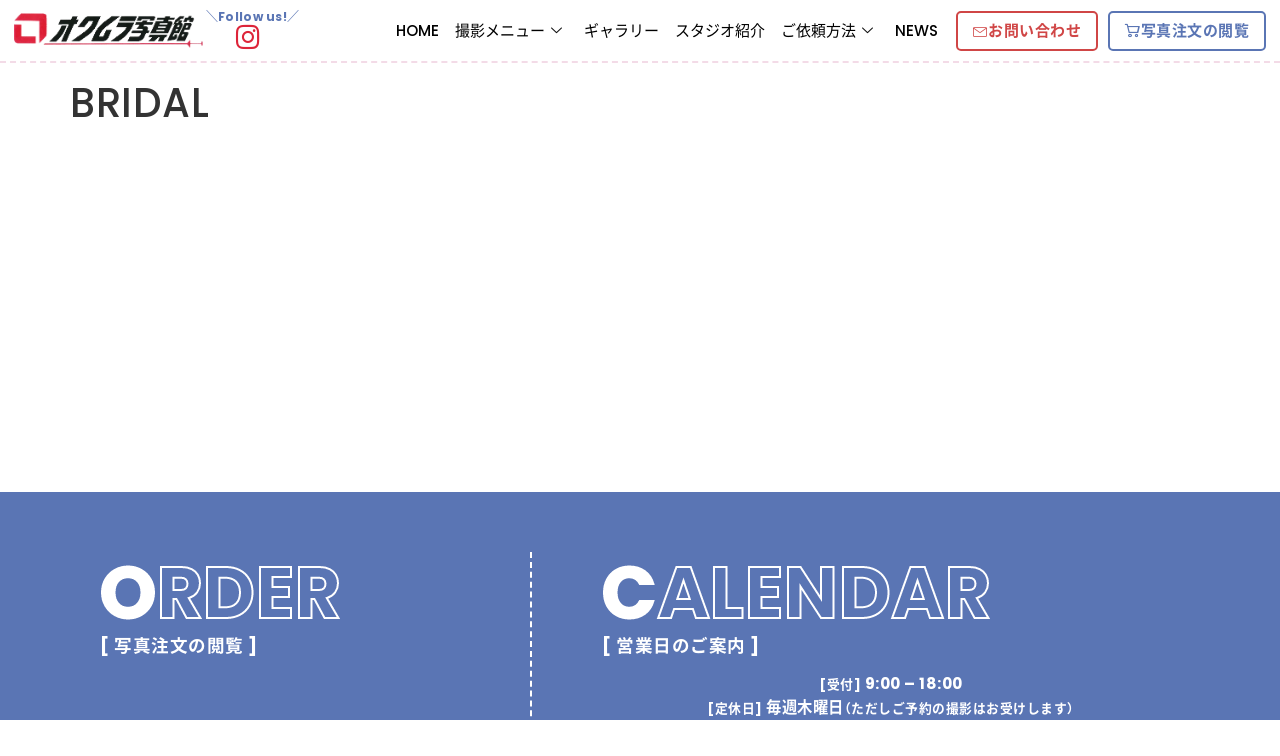

--- FILE ---
content_type: text/html; charset=UTF-8
request_url: https://okumuraphoto.com/gallery/bridal-4/
body_size: 19353
content:

<!DOCTYPE html>
<html dir="ltr" lang="ja" prefix="og: https://ogp.me/ns#">

<head>
	<meta charset="UTF-8">
	<meta name="viewport" content="width=device-width, initial-scale=1.0" />
		<title>BRIDAL | 有限会社オクムラ写真館</title>

		<!-- All in One SEO 4.9.2 - aioseo.com -->
	<meta name="robots" content="noindex, max-image-preview:large" />
	<link rel="canonical" href="https://okumuraphoto.com/gallery/bridal-4/" />
	

		<meta name="format-detection" content="telephone=no">

<!-- Google tag (gtag.js) -->
<script async src="https://www.googletagmanager.com/gtag/js?id=G-Y3S59RZPZQ"></script>
<script>
  window.dataLayer = window.dataLayer || [];
  function gtag(){dataLayer.push(arguments);}
  gtag('js', new Date());

  gtag('config', 'G-Y3S59RZPZQ');
</script>
		<meta property="og:locale" content="ja_JP" />
		<meta property="og:site_name" content="有限会社オクムラ写真館 | 小牧市の写真館" />
		<meta property="og:type" content="article" />
		<meta property="og:title" content="BRIDAL | 有限会社オクムラ写真館" />
		<meta property="og:url" content="https://okumuraphoto.com/gallery/bridal-4/" />
		<meta property="og:image" content="https://okumuraphoto.com/wp-content/uploads/2022/06/00_ogp.jpg" />
		<meta property="og:image:secure_url" content="https://okumuraphoto.com/wp-content/uploads/2022/06/00_ogp.jpg" />
		<meta property="og:image:width" content="1200" />
		<meta property="og:image:height" content="630" />
		<meta property="article:published_time" content="2022-07-30T09:07:56+00:00" />
		<meta property="article:modified_time" content="2022-07-30T09:07:56+00:00" />
		<meta name="twitter:card" content="summary" />
		<meta name="twitter:title" content="BRIDAL | 有限会社オクムラ写真館" />
		<meta name="twitter:image" content="https://okumuraphoto.com/wp-content/uploads/2022/06/00_ogp.jpg" />
		<script type="application/ld+json" class="aioseo-schema">
			{"@context":"https:\/\/schema.org","@graph":[{"@type":"BreadcrumbList","@id":"https:\/\/okumuraphoto.com\/gallery\/bridal-4\/#breadcrumblist","itemListElement":[{"@type":"ListItem","@id":"https:\/\/okumuraphoto.com#listItem","position":1,"name":"\u30db\u30fc\u30e0","item":"https:\/\/okumuraphoto.com","nextItem":{"@type":"ListItem","@id":"https:\/\/okumuraphoto.com\/gallery\/#listItem","name":"\u30ae\u30e3\u30e9\u30ea\u30fc"}},{"@type":"ListItem","@id":"https:\/\/okumuraphoto.com\/gallery\/#listItem","position":2,"name":"\u30ae\u30e3\u30e9\u30ea\u30fc","item":"https:\/\/okumuraphoto.com\/gallery\/","nextItem":{"@type":"ListItem","@id":"https:\/\/okumuraphoto.com\/gallery_type\/bridal\/#listItem","name":"BRIDAL"},"previousItem":{"@type":"ListItem","@id":"https:\/\/okumuraphoto.com#listItem","name":"\u30db\u30fc\u30e0"}},{"@type":"ListItem","@id":"https:\/\/okumuraphoto.com\/gallery_type\/bridal\/#listItem","position":3,"name":"BRIDAL","item":"https:\/\/okumuraphoto.com\/gallery_type\/bridal\/","nextItem":{"@type":"ListItem","@id":"https:\/\/okumuraphoto.com\/gallery\/bridal-4\/#listItem","name":"BRIDAL"},"previousItem":{"@type":"ListItem","@id":"https:\/\/okumuraphoto.com\/gallery\/#listItem","name":"\u30ae\u30e3\u30e9\u30ea\u30fc"}},{"@type":"ListItem","@id":"https:\/\/okumuraphoto.com\/gallery\/bridal-4\/#listItem","position":4,"name":"BRIDAL","previousItem":{"@type":"ListItem","@id":"https:\/\/okumuraphoto.com\/gallery_type\/bridal\/#listItem","name":"BRIDAL"}}]},{"@type":"Organization","@id":"https:\/\/okumuraphoto.com\/#organization","name":"\u6709\u9650\u4f1a\u793e\u30aa\u30af\u30e0\u30e9\u5199\u771f\u9928","description":"\u5c0f\u7267\u5e02\u306e\u5199\u771f\u9928","url":"https:\/\/okumuraphoto.com\/","telephone":"+81120754075","logo":{"@type":"ImageObject","url":"https:\/\/okumuraphoto.com\/wp-content\/uploads\/2022\/06\/00_common_logo.png","@id":"https:\/\/okumuraphoto.com\/gallery\/bridal-4\/#organizationLogo","width":443,"height":83,"caption":"\u6709\u9650\u4f1a\u793e\u30aa\u30af\u30e0\u30e9\u5199\u771f\u9928"},"image":{"@id":"https:\/\/okumuraphoto.com\/gallery\/bridal-4\/#organizationLogo"}},{"@type":"WebPage","@id":"https:\/\/okumuraphoto.com\/gallery\/bridal-4\/#webpage","url":"https:\/\/okumuraphoto.com\/gallery\/bridal-4\/","name":"BRIDAL | \u6709\u9650\u4f1a\u793e\u30aa\u30af\u30e0\u30e9\u5199\u771f\u9928","inLanguage":"ja","isPartOf":{"@id":"https:\/\/okumuraphoto.com\/#website"},"breadcrumb":{"@id":"https:\/\/okumuraphoto.com\/gallery\/bridal-4\/#breadcrumblist"},"image":{"@type":"ImageObject","url":"https:\/\/okumuraphoto.com\/wp-content\/uploads\/2022\/07\/DI4A0856.jpg","@id":"https:\/\/okumuraphoto.com\/gallery\/bridal-4\/#mainImage","width":1080,"height":780},"primaryImageOfPage":{"@id":"https:\/\/okumuraphoto.com\/gallery\/bridal-4\/#mainImage"},"datePublished":"2022-07-30T18:07:56+09:00","dateModified":"2022-07-30T18:07:56+09:00"},{"@type":"WebSite","@id":"https:\/\/okumuraphoto.com\/#website","url":"https:\/\/okumuraphoto.com\/","name":"\u6709\u9650\u4f1a\u793e\u30aa\u30af\u30e0\u30e9\u5199\u771f\u9928","alternateName":"\u6709\u9650\u4f1a\u793e\u30aa\u30af\u30e0\u30e9\u5199\u771f\u9928","description":"\u5c0f\u7267\u5e02\u306e\u5199\u771f\u9928","inLanguage":"ja","publisher":{"@id":"https:\/\/okumuraphoto.com\/#organization"}}]}
		</script>
		<!-- All in One SEO -->

<link rel="preload" as="font" href="/wp-content/plugins/elementor/assets/lib/font-awesome/webfonts/fa-regular-400.woff2" data-wpacu-preload-local-font="1" crossorigin>
<link rel="preload" as="font" href="/wp-content/plugins/elementor/assets/lib/font-awesome/webfonts/fa-solid-900.woff2" data-wpacu-preload-local-font="1" crossorigin>
<link rel="preload" as="font" href="/wp-content/plugins/elementor/assets/lib/font-awesome/webfonts/fa-brands-400.woff2" data-wpacu-preload-local-font="1" crossorigin>
<link rel="preload" as="font" href="/wp-content/plugins/elementor/assets/lib/eicons/fonts/eicons.woff2?5.10.0" data-wpacu-preload-local-font="1" crossorigin>
<link rel="preload" as="font" href="/wp-content/themes/okumura/font/NotoSans_Regular.woff2" data-wpacu-preload-local-font="1" crossorigin>
<link rel="preload" as="font" href="/wp-content/themes/okumura/font/NotoSans_Bold.woff2" data-wpacu-preload-local-font="1" crossorigin>
<link rel="alternate" type="application/rss+xml" title="有限会社オクムラ写真館 &raquo; フィード" href="https://okumuraphoto.com/feed/" />
<link rel="alternate" title="oEmbed (JSON)" type="application/json+oembed" href="https://okumuraphoto.com/wp-json/oembed/1.0/embed?url=https%3A%2F%2Fokumuraphoto.com%2Fgallery%2Fbridal-4%2F" />
<link rel="alternate" title="oEmbed (XML)" type="text/xml+oembed" href="https://okumuraphoto.com/wp-json/oembed/1.0/embed?url=https%3A%2F%2Fokumuraphoto.com%2Fgallery%2Fbridal-4%2F&#038;format=xml" />
<style id='wp-img-auto-sizes-contain-inline-css'>
img:is([sizes=auto i],[sizes^="auto," i]){contain-intrinsic-size:3000px 1500px}
/*# sourceURL=wp-img-auto-sizes-contain-inline-css */
</style>
<link rel='stylesheet' id='elementor-frontend-css' href='https://okumuraphoto.com/wp-content/plugins/elementor/assets/css/frontend.min.css?ver=3.33.6' media='all' />
<link rel='stylesheet' id='elementor-post-979-css' href='https://okumuraphoto.com/wp-content/uploads/elementor/css/post-979.css?ver=1767920913' media='all' />
<link rel='stylesheet' id='aioseo/css/src/vue/standalone/blocks/table-of-contents/global.scss-css' href='https://okumuraphoto.com/wp-content/plugins/all-in-one-seo-pack/dist/Lite/assets/css/table-of-contents/global.e90f6d47.css?ver=4.9.2' media='all' />
<style id='xo-event-calendar-event-calendar-style-inline-css'>
.xo-event-calendar{font-family:Helvetica Neue,Helvetica,Hiragino Kaku Gothic ProN,Meiryo,MS PGothic,sans-serif;overflow:auto;position:relative}.xo-event-calendar td,.xo-event-calendar th{padding:0!important}.xo-event-calendar .calendar:nth-child(n+2) .month-next,.xo-event-calendar .calendar:nth-child(n+2) .month-prev{visibility:hidden}.xo-event-calendar table{background-color:transparent;border-collapse:separate;border-spacing:0;color:#333;margin:0;padding:0;table-layout:fixed;width:100%}.xo-event-calendar table caption,.xo-event-calendar table tbody,.xo-event-calendar table td,.xo-event-calendar table tfoot,.xo-event-calendar table th,.xo-event-calendar table thead,.xo-event-calendar table tr{background:transparent;border:0;margin:0;opacity:1;outline:0;padding:0;vertical-align:baseline}.xo-event-calendar table table tr{display:table-row}.xo-event-calendar table table td,.xo-event-calendar table table th{display:table-cell;padding:0}.xo-event-calendar table.xo-month{border:1px solid #ccc;border-right-width:0;margin:0 0 8px;padding:0}.xo-event-calendar table.xo-month td,.xo-event-calendar table.xo-month th{background-color:#fff;border:1px solid #ccc;padding:0}.xo-event-calendar table.xo-month caption{caption-side:top}.xo-event-calendar table.xo-month .month-header{display:flex;flex-flow:wrap;justify-content:center;margin:4px 0}.xo-event-calendar table.xo-month .month-header>span{flex-grow:1;text-align:center}.xo-event-calendar table.xo-month button{background-color:transparent;border:0;box-shadow:none;color:#333;cursor:pointer;margin:0;overflow:hidden;padding:0;text-shadow:none;width:38px}.xo-event-calendar table.xo-month button[disabled]{cursor:default;opacity:.3}.xo-event-calendar table.xo-month button>span{text-align:center;vertical-align:middle}.xo-event-calendar table.xo-month button span.nav-prev{border-bottom:2px solid #333;border-left:2px solid #333;display:inline-block;font-size:0;height:13px;transform:rotate(45deg);width:13px}.xo-event-calendar table.xo-month button span.nav-next{border-right:2px solid #333;border-top:2px solid #333;display:inline-block;font-size:0;height:13px;transform:rotate(45deg);width:13px}.xo-event-calendar table.xo-month button:hover span.nav-next,.xo-event-calendar table.xo-month button:hover span.nav-prev{border-width:3px}.xo-event-calendar table.xo-month>thead th{border-width:0 1px 0 0;color:#333;font-size:.9em;font-weight:700;padding:1px 0;text-align:center}.xo-event-calendar table.xo-month>thead th.sunday{color:#d00}.xo-event-calendar table.xo-month>thead th.saturday{color:#00d}.xo-event-calendar table.xo-month .month-week{border:0;overflow:hidden;padding:0;position:relative;width:100%}.xo-event-calendar table.xo-month .month-week table{border:0;margin:0;padding:0}.xo-event-calendar table.xo-month .month-dayname{border-width:1px 0 0 1px;bottom:0;left:0;position:absolute;right:0;top:0}.xo-event-calendar table.xo-month .month-dayname td{border-width:1px 1px 0 0;padding:0}.xo-event-calendar table.xo-month .month-dayname td div{border-width:1px 1px 0 0;font-size:100%;height:1000px;line-height:1.2em;padding:4px;text-align:right}.xo-event-calendar table.xo-month .month-dayname td div.other-month{opacity:.6}.xo-event-calendar table.xo-month .month-dayname td div.today{color:#00d;font-weight:700}.xo-event-calendar table.xo-month .month-dayname-space{height:1.5em;position:relative;top:0}.xo-event-calendar table.xo-month .month-event{background-color:transparent;position:relative;top:0}.xo-event-calendar table.xo-month .month-event td{background-color:transparent;border-width:0 1px 0 0;padding:0 1px 2px}.xo-event-calendar table.xo-month .month-event-space{background-color:transparent;height:1.5em}.xo-event-calendar table.xo-month .month-event-space td{border-width:0 1px 0 0}.xo-event-calendar table.xo-month .month-event tr,.xo-event-calendar table.xo-month .month-event-space tr{background-color:transparent}.xo-event-calendar table.xo-month .month-event-title{background-color:#ccc;border-radius:3px;color:#666;display:block;font-size:.8em;margin:1px;overflow:hidden;padding:0 4px;text-align:left;white-space:nowrap}.xo-event-calendar p.holiday-title{font-size:90%;margin:0;padding:2px 0;vertical-align:middle}.xo-event-calendar p.holiday-title span{border:1px solid #ccc;margin:0 6px 0 0;padding:0 0 0 18px}.xo-event-calendar .loading-animation{left:50%;margin:-20px 0 0 -20px;position:absolute;top:50%}@media(min-width:600px){.xo-event-calendar .calendars.columns-2{-moz-column-gap:15px;column-gap:15px;display:grid;grid-template-columns:repeat(2,1fr);row-gap:5px}.xo-event-calendar .calendars.columns-2 .month-next,.xo-event-calendar .calendars.columns-2 .month-prev{visibility:hidden}.xo-event-calendar .calendars.columns-2 .calendar:first-child .month-prev,.xo-event-calendar .calendars.columns-2 .calendar:nth-child(2) .month-next{visibility:visible}.xo-event-calendar .calendars.columns-3{-moz-column-gap:15px;column-gap:15px;display:grid;grid-template-columns:repeat(3,1fr);row-gap:5px}.xo-event-calendar .calendars.columns-3 .month-next,.xo-event-calendar .calendars.columns-3 .month-prev{visibility:hidden}.xo-event-calendar .calendars.columns-3 .calendar:first-child .month-prev,.xo-event-calendar .calendars.columns-3 .calendar:nth-child(3) .month-next{visibility:visible}.xo-event-calendar .calendars.columns-4{-moz-column-gap:15px;column-gap:15px;display:grid;grid-template-columns:repeat(4,1fr);row-gap:5px}.xo-event-calendar .calendars.columns-4 .month-next,.xo-event-calendar .calendars.columns-4 .month-prev{visibility:hidden}.xo-event-calendar .calendars.columns-4 .calendar:first-child .month-prev,.xo-event-calendar .calendars.columns-4 .calendar:nth-child(4) .month-next{visibility:visible}}.xo-event-calendar.xo-calendar-loading .xo-months{opacity:.5}.xo-event-calendar.xo-calendar-loading .loading-animation{animation:loadingCircRot .8s linear infinite;border:5px solid rgba(0,0,0,.2);border-radius:50%;border-top-color:#4285f4;height:40px;width:40px}@keyframes loadingCircRot{0%{transform:rotate(0deg)}to{transform:rotate(359deg)}}.xo-event-calendar.is-style-legacy table.xo-month .month-header>span{font-size:120%;line-height:28px}.xo-event-calendar.is-style-regular table.xo-month button:not(:hover):not(:active):not(.has-background){background-color:transparent;color:#333}.xo-event-calendar.is-style-regular table.xo-month button>span{text-align:center;vertical-align:middle}.xo-event-calendar.is-style-regular table.xo-month button>span:not(.dashicons){font-size:2em;overflow:hidden;text-indent:100%;white-space:nowrap}.xo-event-calendar.is-style-regular table.xo-month .month-next,.xo-event-calendar.is-style-regular table.xo-month .month-prev{height:2em;width:2em}.xo-event-calendar.is-style-regular table.xo-month .month-header{align-items:center;display:flex;justify-content:center;padding:.2em 0}.xo-event-calendar.is-style-regular table.xo-month .month-header .calendar-caption{flex-grow:1}.xo-event-calendar.is-style-regular table.xo-month .month-header>span{font-size:1.1em}.xo-event-calendar.is-style-regular table.xo-month>thead th{background:#fafafa;font-size:.8em}.xo-event-calendar.is-style-regular table.xo-month .month-dayname td div{font-size:1em;padding:.2em}.xo-event-calendar.is-style-regular table.xo-month .month-dayname td div.today{color:#339;font-weight:700}.xo-event-calendar.is-style-regular .holiday-titles{display:inline-flex;flex-wrap:wrap;gap:.25em 1em}.xo-event-calendar.is-style-regular p.holiday-title{font-size:.875em;margin:0 0 .5em}.xo-event-calendar.is-style-regular p.holiday-title span{margin:0 .25em 0 0;padding:0 0 0 1.25em}

/*# sourceURL=https://okumuraphoto.com/wp-content/plugins/xo-event-calendar/build/event-calendar/style-index.css */
</style>
<style id='xo-event-calendar-simple-calendar-style-inline-css'>
.xo-simple-calendar{box-sizing:border-box;font-family:Helvetica Neue,Helvetica,Hiragino Kaku Gothic ProN,Meiryo,MS PGothic,sans-serif;margin:0;padding:0;position:relative}.xo-simple-calendar td,.xo-simple-calendar th{padding:0!important}.xo-simple-calendar .calendar:nth-child(n+2) .month-next,.xo-simple-calendar .calendar:nth-child(n+2) .month-prev{visibility:hidden}.xo-simple-calendar .calendar table.month{border:0;border-collapse:separate;border-spacing:1px;box-sizing:border-box;margin:0 0 .5em;min-width:auto;outline:0;padding:0;table-layout:fixed;width:100%}.xo-simple-calendar .calendar table.month caption,.xo-simple-calendar .calendar table.month tbody,.xo-simple-calendar .calendar table.month td,.xo-simple-calendar .calendar table.month tfoot,.xo-simple-calendar .calendar table.month th,.xo-simple-calendar .calendar table.month thead,.xo-simple-calendar .calendar table.month tr{background:transparent;border:0;margin:0;opacity:1;outline:0;padding:0;vertical-align:baseline}.xo-simple-calendar .calendar table.month caption{caption-side:top;font-size:1.1em}.xo-simple-calendar .calendar table.month .month-header{align-items:center;display:flex;justify-content:center;width:100%}.xo-simple-calendar .calendar table.month .month-header .month-title{flex-grow:1;font-size:1em;font-weight:400;letter-spacing:.1em;line-height:1em;padding:0;text-align:center}.xo-simple-calendar .calendar table.month .month-header button{background:none;background-color:transparent;border:0;font-size:1.4em;line-height:1.4em;margin:0;outline-offset:0;padding:0;width:1.4em}.xo-simple-calendar .calendar table.month .month-header button:not(:hover):not(:active):not(.has-background){background-color:transparent}.xo-simple-calendar .calendar table.month .month-header button:hover{opacity:.6}.xo-simple-calendar .calendar table.month .month-header button:disabled{cursor:auto;opacity:.3}.xo-simple-calendar .calendar table.month .month-header .month-next,.xo-simple-calendar .calendar table.month .month-header .month-prev{background-color:transparent;color:#333;cursor:pointer}.xo-simple-calendar .calendar table.month tr{background:transparent;border:0;outline:0}.xo-simple-calendar .calendar table.month td,.xo-simple-calendar .calendar table.month th{background:transparent;border:0;outline:0;text-align:center;vertical-align:middle;word-break:normal}.xo-simple-calendar .calendar table.month th{font-size:.8em;font-weight:700}.xo-simple-calendar .calendar table.month td{font-size:1em;font-weight:400}.xo-simple-calendar .calendar table.month .day.holiday{color:#333}.xo-simple-calendar .calendar table.month .day.other{opacity:.3}.xo-simple-calendar .calendar table.month .day>span{box-sizing:border-box;display:inline-block;padding:.2em;width:100%}.xo-simple-calendar .calendar table.month th>span{color:#333}.xo-simple-calendar .calendar table.month .day.sun>span,.xo-simple-calendar .calendar table.month th.sun>span{color:#ec0220}.xo-simple-calendar .calendar table.month .day.sat>span,.xo-simple-calendar .calendar table.month th.sat>span{color:#0069de}.xo-simple-calendar .calendars-footer{margin:.5em;padding:0}.xo-simple-calendar .calendars-footer ul.holiday-titles{border:0;display:inline-flex;flex-wrap:wrap;gap:.25em 1em;margin:0;outline:0;padding:0}.xo-simple-calendar .calendars-footer ul.holiday-titles li{border:0;list-style:none;margin:0;outline:0;padding:0}.xo-simple-calendar .calendars-footer ul.holiday-titles li:after,.xo-simple-calendar .calendars-footer ul.holiday-titles li:before{content:none}.xo-simple-calendar .calendars-footer ul.holiday-titles .mark{border-radius:50%;display:inline-block;height:1.2em;vertical-align:middle;width:1.2em}.xo-simple-calendar .calendars-footer ul.holiday-titles .title{font-size:.7em;vertical-align:middle}@media(min-width:600px){.xo-simple-calendar .calendars.columns-2{-moz-column-gap:15px;column-gap:15px;display:grid;grid-template-columns:repeat(2,1fr);row-gap:5px}.xo-simple-calendar .calendars.columns-2 .month-next,.xo-simple-calendar .calendars.columns-2 .month-prev{visibility:hidden}.xo-simple-calendar .calendars.columns-2 .calendar:first-child .month-prev,.xo-simple-calendar .calendars.columns-2 .calendar:nth-child(2) .month-next{visibility:visible}.xo-simple-calendar .calendars.columns-3{-moz-column-gap:15px;column-gap:15px;display:grid;grid-template-columns:repeat(3,1fr);row-gap:5px}.xo-simple-calendar .calendars.columns-3 .month-next,.xo-simple-calendar .calendars.columns-3 .month-prev{visibility:hidden}.xo-simple-calendar .calendars.columns-3 .calendar:first-child .month-prev,.xo-simple-calendar .calendars.columns-3 .calendar:nth-child(3) .month-next{visibility:visible}.xo-simple-calendar .calendars.columns-4{-moz-column-gap:15px;column-gap:15px;display:grid;grid-template-columns:repeat(4,1fr);row-gap:5px}.xo-simple-calendar .calendars.columns-4 .month-next,.xo-simple-calendar .calendars.columns-4 .month-prev{visibility:hidden}.xo-simple-calendar .calendars.columns-4 .calendar:first-child .month-prev,.xo-simple-calendar .calendars.columns-4 .calendar:nth-child(4) .month-next{visibility:visible}}.xo-simple-calendar .calendar-loading-animation{left:50%;margin:-20px 0 0 -20px;position:absolute;top:50%}.xo-simple-calendar.xo-calendar-loading .calendars{opacity:.3}.xo-simple-calendar.xo-calendar-loading .calendar-loading-animation{animation:SimpleCalendarLoadingCircRot .8s linear infinite;border:5px solid rgba(0,0,0,.2);border-radius:50%;border-top-color:#4285f4;height:40px;width:40px}@keyframes SimpleCalendarLoadingCircRot{0%{transform:rotate(0deg)}to{transform:rotate(359deg)}}.xo-simple-calendar.is-style-regular table.month{border-collapse:collapse;border-spacing:0}.xo-simple-calendar.is-style-regular table.month tr{border:0}.xo-simple-calendar.is-style-regular table.month .day>span{border-radius:50%;line-height:2em;padding:.1em;width:2.2em}.xo-simple-calendar.is-style-frame table.month{background:transparent;border-collapse:collapse;border-spacing:0}.xo-simple-calendar.is-style-frame table.month thead tr{background:#eee}.xo-simple-calendar.is-style-frame table.month tbody tr{background:#fff}.xo-simple-calendar.is-style-frame table.month td,.xo-simple-calendar.is-style-frame table.month th{border:1px solid #ccc}.xo-simple-calendar.is-style-frame .calendars-footer{margin:8px 0}.xo-simple-calendar.is-style-frame .calendars-footer ul.holiday-titles .mark{border:1px solid #ccc;border-radius:0}

/*# sourceURL=https://okumuraphoto.com/wp-content/plugins/xo-event-calendar/build/simple-calendar/style-index.css */
</style>
<style id='global-styles-inline-css'>
:root{--wp--preset--aspect-ratio--square: 1;--wp--preset--aspect-ratio--4-3: 4/3;--wp--preset--aspect-ratio--3-4: 3/4;--wp--preset--aspect-ratio--3-2: 3/2;--wp--preset--aspect-ratio--2-3: 2/3;--wp--preset--aspect-ratio--16-9: 16/9;--wp--preset--aspect-ratio--9-16: 9/16;--wp--preset--color--black: #000000;--wp--preset--color--cyan-bluish-gray: #abb8c3;--wp--preset--color--white: #ffffff;--wp--preset--color--pale-pink: #f78da7;--wp--preset--color--vivid-red: #cf2e2e;--wp--preset--color--luminous-vivid-orange: #ff6900;--wp--preset--color--luminous-vivid-amber: #fcb900;--wp--preset--color--light-green-cyan: #7bdcb5;--wp--preset--color--vivid-green-cyan: #00d084;--wp--preset--color--pale-cyan-blue: #8ed1fc;--wp--preset--color--vivid-cyan-blue: #0693e3;--wp--preset--color--vivid-purple: #9b51e0;--wp--preset--gradient--vivid-cyan-blue-to-vivid-purple: linear-gradient(135deg,rgb(6,147,227) 0%,rgb(155,81,224) 100%);--wp--preset--gradient--light-green-cyan-to-vivid-green-cyan: linear-gradient(135deg,rgb(122,220,180) 0%,rgb(0,208,130) 100%);--wp--preset--gradient--luminous-vivid-amber-to-luminous-vivid-orange: linear-gradient(135deg,rgb(252,185,0) 0%,rgb(255,105,0) 100%);--wp--preset--gradient--luminous-vivid-orange-to-vivid-red: linear-gradient(135deg,rgb(255,105,0) 0%,rgb(207,46,46) 100%);--wp--preset--gradient--very-light-gray-to-cyan-bluish-gray: linear-gradient(135deg,rgb(238,238,238) 0%,rgb(169,184,195) 100%);--wp--preset--gradient--cool-to-warm-spectrum: linear-gradient(135deg,rgb(74,234,220) 0%,rgb(151,120,209) 20%,rgb(207,42,186) 40%,rgb(238,44,130) 60%,rgb(251,105,98) 80%,rgb(254,248,76) 100%);--wp--preset--gradient--blush-light-purple: linear-gradient(135deg,rgb(255,206,236) 0%,rgb(152,150,240) 100%);--wp--preset--gradient--blush-bordeaux: linear-gradient(135deg,rgb(254,205,165) 0%,rgb(254,45,45) 50%,rgb(107,0,62) 100%);--wp--preset--gradient--luminous-dusk: linear-gradient(135deg,rgb(255,203,112) 0%,rgb(199,81,192) 50%,rgb(65,88,208) 100%);--wp--preset--gradient--pale-ocean: linear-gradient(135deg,rgb(255,245,203) 0%,rgb(182,227,212) 50%,rgb(51,167,181) 100%);--wp--preset--gradient--electric-grass: linear-gradient(135deg,rgb(202,248,128) 0%,rgb(113,206,126) 100%);--wp--preset--gradient--midnight: linear-gradient(135deg,rgb(2,3,129) 0%,rgb(40,116,252) 100%);--wp--preset--font-size--small: 13px;--wp--preset--font-size--medium: 20px;--wp--preset--font-size--large: 36px;--wp--preset--font-size--x-large: 42px;--wp--preset--spacing--20: 0.44rem;--wp--preset--spacing--30: 0.67rem;--wp--preset--spacing--40: 1rem;--wp--preset--spacing--50: 1.5rem;--wp--preset--spacing--60: 2.25rem;--wp--preset--spacing--70: 3.38rem;--wp--preset--spacing--80: 5.06rem;--wp--preset--shadow--natural: 6px 6px 9px rgba(0, 0, 0, 0.2);--wp--preset--shadow--deep: 12px 12px 50px rgba(0, 0, 0, 0.4);--wp--preset--shadow--sharp: 6px 6px 0px rgba(0, 0, 0, 0.2);--wp--preset--shadow--outlined: 6px 6px 0px -3px rgb(255, 255, 255), 6px 6px rgb(0, 0, 0);--wp--preset--shadow--crisp: 6px 6px 0px rgb(0, 0, 0);}:root { --wp--style--global--content-size: 800px;--wp--style--global--wide-size: 1200px; }:where(body) { margin: 0; }.wp-site-blocks > .alignleft { float: left; margin-right: 2em; }.wp-site-blocks > .alignright { float: right; margin-left: 2em; }.wp-site-blocks > .aligncenter { justify-content: center; margin-left: auto; margin-right: auto; }:where(.wp-site-blocks) > * { margin-block-start: 24px; margin-block-end: 0; }:where(.wp-site-blocks) > :first-child { margin-block-start: 0; }:where(.wp-site-blocks) > :last-child { margin-block-end: 0; }:root { --wp--style--block-gap: 24px; }:root :where(.is-layout-flow) > :first-child{margin-block-start: 0;}:root :where(.is-layout-flow) > :last-child{margin-block-end: 0;}:root :where(.is-layout-flow) > *{margin-block-start: 24px;margin-block-end: 0;}:root :where(.is-layout-constrained) > :first-child{margin-block-start: 0;}:root :where(.is-layout-constrained) > :last-child{margin-block-end: 0;}:root :where(.is-layout-constrained) > *{margin-block-start: 24px;margin-block-end: 0;}:root :where(.is-layout-flex){gap: 24px;}:root :where(.is-layout-grid){gap: 24px;}.is-layout-flow > .alignleft{float: left;margin-inline-start: 0;margin-inline-end: 2em;}.is-layout-flow > .alignright{float: right;margin-inline-start: 2em;margin-inline-end: 0;}.is-layout-flow > .aligncenter{margin-left: auto !important;margin-right: auto !important;}.is-layout-constrained > .alignleft{float: left;margin-inline-start: 0;margin-inline-end: 2em;}.is-layout-constrained > .alignright{float: right;margin-inline-start: 2em;margin-inline-end: 0;}.is-layout-constrained > .aligncenter{margin-left: auto !important;margin-right: auto !important;}.is-layout-constrained > :where(:not(.alignleft):not(.alignright):not(.alignfull)){max-width: var(--wp--style--global--content-size);margin-left: auto !important;margin-right: auto !important;}.is-layout-constrained > .alignwide{max-width: var(--wp--style--global--wide-size);}body .is-layout-flex{display: flex;}.is-layout-flex{flex-wrap: wrap;align-items: center;}.is-layout-flex > :is(*, div){margin: 0;}body .is-layout-grid{display: grid;}.is-layout-grid > :is(*, div){margin: 0;}body{padding-top: 0px;padding-right: 0px;padding-bottom: 0px;padding-left: 0px;}a:where(:not(.wp-element-button)){text-decoration: underline;}:root :where(.wp-element-button, .wp-block-button__link){background-color: #32373c;border-width: 0;color: #fff;font-family: inherit;font-size: inherit;font-style: inherit;font-weight: inherit;letter-spacing: inherit;line-height: inherit;padding-top: calc(0.667em + 2px);padding-right: calc(1.333em + 2px);padding-bottom: calc(0.667em + 2px);padding-left: calc(1.333em + 2px);text-decoration: none;text-transform: inherit;}.has-black-color{color: var(--wp--preset--color--black) !important;}.has-cyan-bluish-gray-color{color: var(--wp--preset--color--cyan-bluish-gray) !important;}.has-white-color{color: var(--wp--preset--color--white) !important;}.has-pale-pink-color{color: var(--wp--preset--color--pale-pink) !important;}.has-vivid-red-color{color: var(--wp--preset--color--vivid-red) !important;}.has-luminous-vivid-orange-color{color: var(--wp--preset--color--luminous-vivid-orange) !important;}.has-luminous-vivid-amber-color{color: var(--wp--preset--color--luminous-vivid-amber) !important;}.has-light-green-cyan-color{color: var(--wp--preset--color--light-green-cyan) !important;}.has-vivid-green-cyan-color{color: var(--wp--preset--color--vivid-green-cyan) !important;}.has-pale-cyan-blue-color{color: var(--wp--preset--color--pale-cyan-blue) !important;}.has-vivid-cyan-blue-color{color: var(--wp--preset--color--vivid-cyan-blue) !important;}.has-vivid-purple-color{color: var(--wp--preset--color--vivid-purple) !important;}.has-black-background-color{background-color: var(--wp--preset--color--black) !important;}.has-cyan-bluish-gray-background-color{background-color: var(--wp--preset--color--cyan-bluish-gray) !important;}.has-white-background-color{background-color: var(--wp--preset--color--white) !important;}.has-pale-pink-background-color{background-color: var(--wp--preset--color--pale-pink) !important;}.has-vivid-red-background-color{background-color: var(--wp--preset--color--vivid-red) !important;}.has-luminous-vivid-orange-background-color{background-color: var(--wp--preset--color--luminous-vivid-orange) !important;}.has-luminous-vivid-amber-background-color{background-color: var(--wp--preset--color--luminous-vivid-amber) !important;}.has-light-green-cyan-background-color{background-color: var(--wp--preset--color--light-green-cyan) !important;}.has-vivid-green-cyan-background-color{background-color: var(--wp--preset--color--vivid-green-cyan) !important;}.has-pale-cyan-blue-background-color{background-color: var(--wp--preset--color--pale-cyan-blue) !important;}.has-vivid-cyan-blue-background-color{background-color: var(--wp--preset--color--vivid-cyan-blue) !important;}.has-vivid-purple-background-color{background-color: var(--wp--preset--color--vivid-purple) !important;}.has-black-border-color{border-color: var(--wp--preset--color--black) !important;}.has-cyan-bluish-gray-border-color{border-color: var(--wp--preset--color--cyan-bluish-gray) !important;}.has-white-border-color{border-color: var(--wp--preset--color--white) !important;}.has-pale-pink-border-color{border-color: var(--wp--preset--color--pale-pink) !important;}.has-vivid-red-border-color{border-color: var(--wp--preset--color--vivid-red) !important;}.has-luminous-vivid-orange-border-color{border-color: var(--wp--preset--color--luminous-vivid-orange) !important;}.has-luminous-vivid-amber-border-color{border-color: var(--wp--preset--color--luminous-vivid-amber) !important;}.has-light-green-cyan-border-color{border-color: var(--wp--preset--color--light-green-cyan) !important;}.has-vivid-green-cyan-border-color{border-color: var(--wp--preset--color--vivid-green-cyan) !important;}.has-pale-cyan-blue-border-color{border-color: var(--wp--preset--color--pale-cyan-blue) !important;}.has-vivid-cyan-blue-border-color{border-color: var(--wp--preset--color--vivid-cyan-blue) !important;}.has-vivid-purple-border-color{border-color: var(--wp--preset--color--vivid-purple) !important;}.has-vivid-cyan-blue-to-vivid-purple-gradient-background{background: var(--wp--preset--gradient--vivid-cyan-blue-to-vivid-purple) !important;}.has-light-green-cyan-to-vivid-green-cyan-gradient-background{background: var(--wp--preset--gradient--light-green-cyan-to-vivid-green-cyan) !important;}.has-luminous-vivid-amber-to-luminous-vivid-orange-gradient-background{background: var(--wp--preset--gradient--luminous-vivid-amber-to-luminous-vivid-orange) !important;}.has-luminous-vivid-orange-to-vivid-red-gradient-background{background: var(--wp--preset--gradient--luminous-vivid-orange-to-vivid-red) !important;}.has-very-light-gray-to-cyan-bluish-gray-gradient-background{background: var(--wp--preset--gradient--very-light-gray-to-cyan-bluish-gray) !important;}.has-cool-to-warm-spectrum-gradient-background{background: var(--wp--preset--gradient--cool-to-warm-spectrum) !important;}.has-blush-light-purple-gradient-background{background: var(--wp--preset--gradient--blush-light-purple) !important;}.has-blush-bordeaux-gradient-background{background: var(--wp--preset--gradient--blush-bordeaux) !important;}.has-luminous-dusk-gradient-background{background: var(--wp--preset--gradient--luminous-dusk) !important;}.has-pale-ocean-gradient-background{background: var(--wp--preset--gradient--pale-ocean) !important;}.has-electric-grass-gradient-background{background: var(--wp--preset--gradient--electric-grass) !important;}.has-midnight-gradient-background{background: var(--wp--preset--gradient--midnight) !important;}.has-small-font-size{font-size: var(--wp--preset--font-size--small) !important;}.has-medium-font-size{font-size: var(--wp--preset--font-size--medium) !important;}.has-large-font-size{font-size: var(--wp--preset--font-size--large) !important;}.has-x-large-font-size{font-size: var(--wp--preset--font-size--x-large) !important;}
:root :where(.wp-block-pullquote){font-size: 1.5em;line-height: 1.6;}
/*# sourceURL=global-styles-inline-css */
</style>
<link rel='stylesheet' id='xo-event-calendar-css' href='https://okumuraphoto.com/wp-content/plugins/xo-event-calendar/css/xo-event-calendar.css?ver=3.2.10' media='all' />
<link rel='stylesheet' id='parent-style-css' href='https://okumuraphoto.com/wp-content/themes/hello-elementor/style.css?ver=6.9' media='all' />
<link rel='stylesheet' id='hello-elementor-css' href='https://okumuraphoto.com/wp-content/themes/hello-elementor/assets/css/reset.css?ver=3.4.5' media='all' />
<link rel='stylesheet' id='hello-elementor-theme-style-css' href='https://okumuraphoto.com/wp-content/themes/hello-elementor/assets/css/theme.css?ver=3.4.5' media='all' />
<link rel='stylesheet' id='hello-elementor-header-footer-css' href='https://okumuraphoto.com/wp-content/themes/hello-elementor/assets/css/header-footer.css?ver=3.4.5' media='all' />
<link rel='stylesheet' id='elementor-post-9-css' href='https://okumuraphoto.com/wp-content/uploads/elementor/css/post-9.css?ver=1767920913' media='all' />
<link rel='stylesheet' id='e-animation-bounce-css' href='https://okumuraphoto.com/wp-content/plugins/elementor/assets/lib/animations/styles/bounce.min.css?ver=3.33.6' media='all' />
<link rel='stylesheet' id='widget-image-css' href='https://okumuraphoto.com/wp-content/plugins/elementor/assets/css/widget-image.min.css?ver=3.33.6' media='all' />
<link rel='stylesheet' id='widget-heading-css' href='https://okumuraphoto.com/wp-content/plugins/elementor/assets/css/widget-heading.min.css?ver=3.33.6' media='all' />
<link rel='stylesheet' id='e-animation-rotateInDownRight-css' href='https://okumuraphoto.com/wp-content/plugins/elementor/assets/lib/animations/styles/rotateInDownRight.min.css?ver=3.33.6' media='all' />
<link rel='stylesheet' id='e-animation-fadeIn-css' href='https://okumuraphoto.com/wp-content/plugins/elementor/assets/lib/animations/styles/fadeIn.min.css?ver=3.33.6' media='all' />
<link rel='stylesheet' id='widget-spacer-css' href='https://okumuraphoto.com/wp-content/plugins/elementor/assets/css/widget-spacer.min.css?ver=3.33.6' media='all' />
<link rel='stylesheet' id='e-animation-rotateInUpRight-css' href='https://okumuraphoto.com/wp-content/plugins/elementor/assets/lib/animations/styles/rotateInUpRight.min.css?ver=3.33.6' media='all' />
<link rel='stylesheet' id='e-animation-rotateInUpLeft-css' href='https://okumuraphoto.com/wp-content/plugins/elementor/assets/lib/animations/styles/rotateInUpLeft.min.css?ver=3.33.6' media='all' />
<link rel='stylesheet' id='e-animation-pulse-css' href='https://okumuraphoto.com/wp-content/plugins/elementor/assets/lib/animations/styles/e-animation-pulse.min.css?ver=3.33.6' media='all' />
<link rel='stylesheet' id='elementor-icons-css' href='https://okumuraphoto.com/wp-content/plugins/elementor/assets/lib/eicons/css/elementor-icons.min.css?ver=5.44.0' media='all' />
<link rel='stylesheet' id='elementor-post-38-css' href='https://okumuraphoto.com/wp-content/uploads/elementor/css/post-38.css?ver=1767920913' media='all' />
<link rel='stylesheet' id='ekit-widget-styles-css' href='https://okumuraphoto.com/wp-content/plugins/elementskit-lite/widgets/init/assets/css/widget-styles.css?ver=3.7.8' media='all' />
<link rel='stylesheet' id='ekit-responsive-css' href='https://okumuraphoto.com/wp-content/plugins/elementskit-lite/widgets/init/assets/css/responsive.css?ver=3.7.8' media='all' />
<link rel='stylesheet' id='elementor-gf-local-poppins-css' href='https://okumuraphoto.com/wp-content/uploads/elementor/google-fonts/css/poppins.css?ver=1742892082' media='all' />
<link rel='stylesheet' id='elementor-icons-shared-0-css' href='https://okumuraphoto.com/wp-content/plugins/elementor/assets/lib/font-awesome/css/fontawesome.min.css?ver=5.15.3' media='all' />
<link rel='stylesheet' id='elementor-icons-fa-brands-css' href='https://okumuraphoto.com/wp-content/plugins/elementor/assets/lib/font-awesome/css/brands.min.css?ver=5.15.3' media='all' />
<link rel='stylesheet' id='elementor-icons-ekiticons-css' href='https://okumuraphoto.com/wp-content/plugins/elementskit-lite/modules/elementskit-icon-pack/assets/css/ekiticons.css?ver=3.7.8' media='all' />
<script src="https://okumuraphoto.com/wp-includes/js/jquery/jquery.min.js?ver=3.7.1" id="jquery-core-js"></script>
<link rel="https://api.w.org/" href="https://okumuraphoto.com/wp-json/" /><link rel="alternate" title="JSON" type="application/json" href="https://okumuraphoto.com/wp-json/wp/v2/gallery/2463" /><link rel="EditURI" type="application/rsd+xml" title="RSD" href="https://okumuraphoto.com/xmlrpc.php?rsd" />
<link rel='shortlink' href='https://okumuraphoto.com/?p=2463' />

			<style>
				.e-con.e-parent:nth-of-type(n+4):not(.e-lazyloaded):not(.e-no-lazyload),
				.e-con.e-parent:nth-of-type(n+4):not(.e-lazyloaded):not(.e-no-lazyload) * {
					background-image: none !important;
				}
				@media screen and (max-height: 1024px) {
					.e-con.e-parent:nth-of-type(n+3):not(.e-lazyloaded):not(.e-no-lazyload),
					.e-con.e-parent:nth-of-type(n+3):not(.e-lazyloaded):not(.e-no-lazyload) * {
						background-image: none !important;
					}
				}
				@media screen and (max-height: 640px) {
					.e-con.e-parent:nth-of-type(n+2):not(.e-lazyloaded):not(.e-no-lazyload),
					.e-con.e-parent:nth-of-type(n+2):not(.e-lazyloaded):not(.e-no-lazyload) * {
						background-image: none !important;
					}
				}
			</style>
			<link rel="icon" href="https://okumuraphoto.com/wp-content/uploads/2022/06/cropped-00_favicon-32x32.png" sizes="32x32" />
<link rel="icon" href="https://okumuraphoto.com/wp-content/uploads/2022/06/cropped-00_favicon-192x192.png" sizes="192x192" />
<link rel="apple-touch-icon" href="https://okumuraphoto.com/wp-content/uploads/2022/06/cropped-00_favicon-180x180.png" />
<meta name="msapplication-TileImage" content="https://okumuraphoto.com/wp-content/uploads/2022/06/cropped-00_favicon-270x270.png" />
</head>

<body class="wp-singular gallery-template-default single single-gallery postid-2463 wp-custom-logo wp-embed-responsive wp-theme-hello-elementor wp-child-theme-okumura hello-elementor-default elementor-default elementor-kit-9">

	
			<a class="skip-link screen-reader-text" href="#content">
			Skip to content		</a>
	
	
	<div class="ekit-template-content-markup ekit-template-content-header ekit-template-content-theme-support">
				<div data-elementor-type="wp-post" data-elementor-id="979" class="elementor elementor-979" data-elementor-post-type="elementskit_template">
						<section class="elementor-section elementor-top-section elementor-element elementor-element-4771a81 elementor-section-boxed elementor-section-height-default elementor-section-height-default" data-id="4771a81" data-element_type="section" id="pagetop">
						<div class="elementor-container elementor-column-gap-default">
					<div class="elementor-column elementor-col-100 elementor-top-column elementor-element elementor-element-1313164" data-id="1313164" data-element_type="column">
			<div class="elementor-widget-wrap">
							</div>
		</div>
					</div>
		</section>
				<section class="elementor-section elementor-top-section elementor-element elementor-element-cb25d48 elementor-section-full_width elementor-section-height-default elementor-section-height-default" data-id="cb25d48" data-element_type="section" data-settings="{&quot;background_background&quot;:&quot;classic&quot;,&quot;sticky&quot;:&quot;top&quot;,&quot;sticky_offset_tablet&quot;:0,&quot;sticky_on&quot;:[&quot;desktop&quot;,&quot;tablet&quot;,&quot;mobile&quot;],&quot;sticky_offset&quot;:0,&quot;sticky_effects_offset&quot;:0,&quot;sticky_anchor_link_offset&quot;:0}">
						<div class="elementor-container elementor-column-gap-default">
					<div class="elementor-column elementor-col-100 elementor-top-column elementor-element elementor-element-a3fc79e" data-id="a3fc79e" data-element_type="column">
			<div class="elementor-widget-wrap elementor-element-populated">
						<section class="elementor-section elementor-inner-section elementor-element elementor-element-0f459cc elementor-section-full_width elementor-section-height-default elementor-section-height-default" data-id="0f459cc" data-element_type="section">
						<div class="elementor-container elementor-column-gap-default">
					<div class="elementor-column elementor-col-33 elementor-inner-column elementor-element elementor-element-b10cec3" data-id="b10cec3" data-element_type="column">
			<div class="elementor-widget-wrap elementor-element-populated">
						<div class="elementor-element elementor-element-42fb97f elementor-widget__width-auto elementor-widget elementor-widget-image" data-id="42fb97f" data-element_type="widget" data-widget_type="image.default">
				<div class="elementor-widget-container">
																<a href="/">
							<img width="443" height="83" src="https://okumuraphoto.com/wp-content/uploads/2022/06/00_common_logo.png" class="attachment-full size-full wp-image-20" alt="有限会社オクムラ写真館" />								</a>
															</div>
				</div>
					</div>
		</div>
				<div class="elementor-column elementor-col-33 elementor-inner-column elementor-element elementor-element-18ecddd" data-id="18ecddd" data-element_type="column">
			<div class="elementor-widget-wrap elementor-element-populated">
						<div class="elementor-element elementor-element-b02653d elementor-widget elementor-widget-heading" data-id="b02653d" data-element_type="widget" data-widget_type="heading.default">
				<div class="elementor-widget-container">
					<div class="elementor-heading-title elementor-size-default">＼Follow us!／</div>				</div>
				</div>
				<div class="elementor-element elementor-element-52e769f elementor-view-default elementor-widget elementor-widget-icon" data-id="52e769f" data-element_type="widget" data-widget_type="icon.default">
				<div class="elementor-widget-container">
							<div class="elementor-icon-wrapper">
			<a class="elementor-icon" href="https://www.instagram.com/ps_okumuraphoto/" target="_blank">
			<i aria-hidden="true" class="fab fa-instagram"></i>			</a>
		</div>
						</div>
				</div>
					</div>
		</div>
				<div class="elementor-column elementor-col-33 elementor-inner-column elementor-element elementor-element-f7d0b42" data-id="f7d0b42" data-element_type="column">
			<div class="elementor-widget-wrap elementor-element-populated">
						<div class="elementor-element elementor-element-cf10eb9 elementor-widget__width-auto elementor-hidden-tablet elementor-hidden-mobile elementor-widget elementor-widget-ekit-nav-menu" data-id="cf10eb9" data-element_type="widget" data-widget_type="ekit-nav-menu.default">
				<div class="elementor-widget-container">
							<nav class="ekit-wid-con ekit_menu_responsive_tablet" 
			data-hamburger-icon="" 
			data-hamburger-icon-type="icon" 
			data-responsive-breakpoint="1024">
			            <button class="elementskit-menu-hamburger elementskit-menu-toggler"  type="button" aria-label="hamburger-icon">
                                    <span class="elementskit-menu-hamburger-icon"></span><span class="elementskit-menu-hamburger-icon"></span><span class="elementskit-menu-hamburger-icon"></span>
                            </button>
            <div id="ekit-megamenu-%e3%83%98%e3%83%83%e3%83%80%e3%83%bc" class="elementskit-menu-container elementskit-menu-offcanvas-elements elementskit-navbar-nav-default ekit-nav-menu-one-page-no ekit-nav-dropdown-hover"><ul id="menu-%e3%83%98%e3%83%83%e3%83%80%e3%83%bc" class="elementskit-navbar-nav elementskit-menu-po-left submenu-click-on-icon"><li id="menu-item-200" class="menu-item menu-item-type-post_type menu-item-object-page menu-item-home menu-item-200 nav-item elementskit-mobile-builder-content" data-vertical-menu=750px><a href="https://okumuraphoto.com/" class="ekit-menu-nav-link">HOME</a></li>
<li id="menu-item-215" class="menu-item menu-item-type-custom menu-item-object-custom menu-item-215 nav-item elementskit-dropdown-has top_position elementskit-dropdown-menu-full_width elementskit-megamenu-has elementskit-mobile-builder-content" data-vertical-menu=""><a class="ekit-menu-nav-link">撮影メニュー<i aria-hidden="true" class="icon icon-down-arrow1 elementskit-submenu-indicator"></i></a><div class="elementskit-megamenu-panel">		<div data-elementor-type="wp-post" data-elementor-id="960" class="elementor elementor-960" data-elementor-post-type="elementskit_content">
						<section class="elementor-section elementor-top-section elementor-element elementor-element-230abaf elementor-section-height-min-height elementor-hidden-tablet elementor-hidden-mobile elementor-section-boxed elementor-section-height-default elementor-section-items-middle" data-id="230abaf" data-element_type="section" data-settings="{&quot;background_background&quot;:&quot;classic&quot;}">
						<div class="elementor-container elementor-column-gap-default">
					<div class="elementor-column elementor-col-100 elementor-top-column elementor-element elementor-element-b220783" data-id="b220783" data-element_type="column">
			<div class="elementor-widget-wrap elementor-element-populated">
						<section class="elementor-section elementor-inner-section elementor-element elementor-element-3154f07 elementor-section-boxed elementor-section-height-default elementor-section-height-default" data-id="3154f07" data-element_type="section">
						<div class="elementor-container elementor-column-gap-default">
					<div class="elementor-column elementor-col-20 elementor-inner-column elementor-element elementor-element-8fc3c3b" data-id="8fc3c3b" data-element_type="column">
			<div class="elementor-widget-wrap elementor-element-populated">
						<div class="elementor-element elementor-element-428de30 elementor-cta--skin-classic elementor-animated-content elementor-bg-transform elementor-bg-transform-zoom-in elementor-widget elementor-widget-call-to-action" data-id="428de30" data-element_type="widget" data-widget_type="call-to-action.default">
				<div class="elementor-widget-container">
							<a class="elementor-cta" href="/familyphoto/">
					<div class="elementor-cta__bg-wrapper">
				<div class="elementor-cta__bg elementor-bg" style="background-image: url(https://okumuraphoto.com/wp-content/uploads/2022/07/01_top_service1-family-1.jpg);" role="img" aria-label="01_top_service1-family"></div>
				<div class="elementor-cta__bg-overlay"></div>
			</div>
							<div class="elementor-cta__content">
				
									<div class="elementor-cta__title elementor-cta__content-item elementor-content-item">
						家族写真					</div>
				
				
							</div>
						</a>
						</div>
				</div>
					</div>
		</div>
				<div class="elementor-column elementor-col-20 elementor-inner-column elementor-element elementor-element-53defaa" data-id="53defaa" data-element_type="column">
			<div class="elementor-widget-wrap elementor-element-populated">
						<div class="elementor-element elementor-element-c85b2f7 elementor-cta--skin-classic elementor-animated-content elementor-bg-transform elementor-bg-transform-zoom-in elementor-widget elementor-widget-call-to-action" data-id="c85b2f7" data-element_type="widget" data-widget_type="call-to-action.default">
				<div class="elementor-widget-container">
							<a class="elementor-cta" href="/753photo/">
					<div class="elementor-cta__bg-wrapper">
				<div class="elementor-cta__bg elementor-bg" style="background-image: url(https://okumuraphoto.com/wp-content/uploads/2022/07/01_top_service2-753-1.jpg);" role="img" aria-label="七五三撮影"></div>
				<div class="elementor-cta__bg-overlay"></div>
			</div>
							<div class="elementor-cta__content">
				
									<div class="elementor-cta__title elementor-cta__content-item elementor-content-item">
						７５３					</div>
				
				
							</div>
						</a>
						</div>
				</div>
					</div>
		</div>
				<div class="elementor-column elementor-col-20 elementor-inner-column elementor-element elementor-element-3f2ab4f" data-id="3f2ab4f" data-element_type="column">
			<div class="elementor-widget-wrap elementor-element-populated">
						<div class="elementor-element elementor-element-711a5d3 elementor-cta--skin-classic elementor-animated-content elementor-bg-transform elementor-bg-transform-zoom-in elementor-widget elementor-widget-call-to-action" data-id="711a5d3" data-element_type="widget" data-widget_type="call-to-action.default">
				<div class="elementor-widget-container">
							<a class="elementor-cta" href="/shrinevisit/">
					<div class="elementor-cta__bg-wrapper">
				<div class="elementor-cta__bg elementor-bg" style="background-image: url(https://okumuraphoto.com/wp-content/uploads/2022/07/01_top_service3-baby-1.jpg);" role="img" aria-label="お宮参り撮影"></div>
				<div class="elementor-cta__bg-overlay"></div>
			</div>
							<div class="elementor-cta__content">
				
									<div class="elementor-cta__title elementor-cta__content-item elementor-content-item">
						お宮参り					</div>
				
				
							</div>
						</a>
						</div>
				</div>
					</div>
		</div>
				<div class="elementor-column elementor-col-20 elementor-inner-column elementor-element elementor-element-fbdf2e2" data-id="fbdf2e2" data-element_type="column">
			<div class="elementor-widget-wrap elementor-element-populated">
						<div class="elementor-element elementor-element-bd01ad8 elementor-cta--skin-classic elementor-animated-content elementor-bg-transform elementor-bg-transform-zoom-in elementor-widget elementor-widget-call-to-action" data-id="bd01ad8" data-element_type="widget" data-widget_type="call-to-action.default">
				<div class="elementor-widget-container">
							<a class="elementor-cta" href="/seijinshiki/">
					<div class="elementor-cta__bg-wrapper">
				<div class="elementor-cta__bg elementor-bg" style="background-image: url(https://okumuraphoto.com/wp-content/uploads/2022/07/01_top_service4-adu.jpg);" role="img" aria-label="成人式撮影"></div>
				<div class="elementor-cta__bg-overlay"></div>
			</div>
							<div class="elementor-cta__content">
				
									<div class="elementor-cta__title elementor-cta__content-item elementor-content-item">
						成人式					</div>
				
				
							</div>
						</a>
						</div>
				</div>
					</div>
		</div>
				<div class="elementor-column elementor-col-20 elementor-inner-column elementor-element elementor-element-ba06c8d" data-id="ba06c8d" data-element_type="column">
			<div class="elementor-widget-wrap elementor-element-populated">
						<div class="elementor-element elementor-element-14d0bd9 elementor-cta--skin-classic elementor-animated-content elementor-bg-transform elementor-bg-transform-zoom-in elementor-widget elementor-widget-call-to-action" data-id="14d0bd9" data-element_type="widget" data-widget_type="call-to-action.default">
				<div class="elementor-widget-container">
							<a class="elementor-cta" href="/school/">
					<div class="elementor-cta__bg-wrapper">
				<div class="elementor-cta__bg elementor-bg" style="background-image: url(https://okumuraphoto.com/wp-content/uploads/2022/07/01_top_service5-gra-1.jpg);" role="img" aria-label="卒業・入学写真撮影"></div>
				<div class="elementor-cta__bg-overlay"></div>
			</div>
							<div class="elementor-cta__content">
				
									<div class="elementor-cta__title elementor-cta__content-item elementor-content-item">
						卒業・入学					</div>
				
				
							</div>
						</a>
						</div>
				</div>
					</div>
		</div>
					</div>
		</section>
				<section class="elementor-section elementor-inner-section elementor-element elementor-element-7fed9e0 elementor-section-boxed elementor-section-height-default elementor-section-height-default" data-id="7fed9e0" data-element_type="section">
						<div class="elementor-container elementor-column-gap-default">
					<div class="elementor-column elementor-col-20 elementor-inner-column elementor-element elementor-element-2e5cf37" data-id="2e5cf37" data-element_type="column">
			<div class="elementor-widget-wrap elementor-element-populated">
						<div class="elementor-element elementor-element-09046ab elementor-cta--skin-classic elementor-animated-content elementor-bg-transform elementor-bg-transform-zoom-in elementor-widget elementor-widget-call-to-action" data-id="09046ab" data-element_type="widget" data-widget_type="call-to-action.default">
				<div class="elementor-widget-container">
							<a class="elementor-cta" href="/bridal/">
					<div class="elementor-cta__bg-wrapper">
				<div class="elementor-cta__bg elementor-bg" style="background-image: url(https://okumuraphoto.com/wp-content/uploads/2022/07/01_top_service6-bra-1.jpg);" role="img" aria-label="ブライダルフォト撮影"></div>
				<div class="elementor-cta__bg-overlay"></div>
			</div>
							<div class="elementor-cta__content">
				
									<div class="elementor-cta__title elementor-cta__content-item elementor-content-item">
						ブライダル					</div>
				
				
							</div>
						</a>
						</div>
				</div>
					</div>
		</div>
				<div class="elementor-column elementor-col-20 elementor-inner-column elementor-element elementor-element-7662bea" data-id="7662bea" data-element_type="column">
			<div class="elementor-widget-wrap elementor-element-populated">
						<div class="elementor-element elementor-element-186788c elementor-cta--skin-classic elementor-animated-content elementor-bg-transform elementor-bg-transform-zoom-in elementor-widget elementor-widget-call-to-action" data-id="186788c" data-element_type="widget" data-widget_type="call-to-action.default">
				<div class="elementor-widget-container">
							<a class="elementor-cta" href="/id-photo/">
					<div class="elementor-cta__bg-wrapper">
				<div class="elementor-cta__bg elementor-bg" style="background-image: url(https://okumuraphoto.com/wp-content/uploads/2022/07/01_top_service7-id-1.jpg);" role="img" aria-label="証明写真撮影"></div>
				<div class="elementor-cta__bg-overlay"></div>
			</div>
							<div class="elementor-cta__content">
				
									<div class="elementor-cta__title elementor-cta__content-item elementor-content-item">
						証明写真					</div>
				
				
							</div>
						</a>
						</div>
				</div>
					</div>
		</div>
				<div class="elementor-column elementor-col-20 elementor-inner-column elementor-element elementor-element-94067df" data-id="94067df" data-element_type="column">
			<div class="elementor-widget-wrap elementor-element-populated">
						<div class="elementor-element elementor-element-c8c5688 elementor-cta--skin-classic elementor-animated-content elementor-bg-transform elementor-bg-transform-zoom-in elementor-widget elementor-widget-call-to-action" data-id="c8c5688" data-element_type="widget" data-widget_type="call-to-action.default">
				<div class="elementor-widget-container">
							<a class="elementor-cta" href="/location-photo/">
					<div class="elementor-cta__bg-wrapper">
				<div class="elementor-cta__bg elementor-bg" style="background-image: url(https://okumuraphoto.com/wp-content/uploads/2022/07/01_top_service8-tra-1.jpg);" role="img" aria-label="出張撮影"></div>
				<div class="elementor-cta__bg-overlay"></div>
			</div>
							<div class="elementor-cta__content">
				
									<div class="elementor-cta__title elementor-cta__content-item elementor-content-item">
						出張撮影					</div>
				
				
							</div>
						</a>
						</div>
				</div>
					</div>
		</div>
				<div class="elementor-column elementor-col-20 elementor-inner-column elementor-element elementor-element-02687ab" data-id="02687ab" data-element_type="column">
			<div class="elementor-widget-wrap elementor-element-populated">
						<div class="elementor-element elementor-element-8d247a8 elementor-cta--skin-classic elementor-animated-content elementor-bg-transform elementor-bg-transform-zoom-in elementor-widget elementor-widget-call-to-action" data-id="8d247a8" data-element_type="widget" data-widget_type="call-to-action.default">
				<div class="elementor-widget-container">
							<a class="elementor-cta" href="/others/">
					<div class="elementor-cta__bg-wrapper">
				<div class="elementor-cta__bg elementor-bg" style="background-image: url(https://okumuraphoto.com/wp-content/uploads/2022/07/01_top_service9-other.jpg);" role="img" aria-label="その他撮影"></div>
				<div class="elementor-cta__bg-overlay"></div>
			</div>
							<div class="elementor-cta__content">
				
									<div class="elementor-cta__title elementor-cta__content-item elementor-content-item">
						その他撮影					</div>
				
				
							</div>
						</a>
						</div>
				</div>
					</div>
		</div>
				<div class="elementor-column elementor-col-20 elementor-inner-column elementor-element elementor-element-26ad295" data-id="26ad295" data-element_type="column" data-settings="{&quot;background_background&quot;:&quot;classic&quot;}">
			<div class="elementor-widget-wrap elementor-element-populated">
						<div class="elementor-element elementor-element-a5062fa elementor-widget elementor-widget-image" data-id="a5062fa" data-element_type="widget" data-widget_type="image.default">
				<div class="elementor-widget-container">
															<img fetchpriority="high" width="353" height="336" src="https://okumuraphoto.com/wp-content/uploads/2022/07/00_common_okucyan3-1.png" class="attachment-large size-large wp-image-695" alt="" />															</div>
				</div>
				<div class="elementor-element elementor-element-df89e8f elementor-widget elementor-widget-heading" data-id="df89e8f" data-element_type="widget" data-widget_type="heading.default">
				<div class="elementor-widget-container">
					<div class="elementor-heading-title elementor-size-default">あらゆるシーンで<br>想いをカタチに。</div>				</div>
				</div>
					</div>
		</div>
					</div>
		</section>
					</div>
		</div>
					</div>
		</section>
				</div>
		</div></li>
<li id="menu-item-216" class="menu-item menu-item-type-post_type_archive menu-item-object-gallery menu-item-216 nav-item elementskit-mobile-builder-content" data-vertical-menu=750px><a href="https://okumuraphoto.com/gallery/" class="ekit-menu-nav-link">ギャラリー</a></li>
<li id="menu-item-211" class="menu-item menu-item-type-post_type menu-item-object-page menu-item-211 nav-item elementskit-mobile-builder-content" data-vertical-menu=750px><a href="https://okumuraphoto.com/studioinfo/" class="ekit-menu-nav-link">スタジオ紹介</a></li>
<li id="menu-item-1319" class="menu-item menu-item-type-custom menu-item-object-custom menu-item-has-children menu-item-1319 nav-item elementskit-dropdown-has relative_position elementskit-dropdown-menu-default_width elementskit-mobile-builder-content" data-vertical-menu=750px><a class="ekit-menu-nav-link ekit-menu-dropdown-toggle">ご依頼方法<i aria-hidden="true" class="icon icon-down-arrow1 elementskit-submenu-indicator"></i></a>
<ul class="elementskit-dropdown elementskit-submenu-panel">
	<li id="menu-item-213" class="menu-item menu-item-type-post_type menu-item-object-page menu-item-213 nav-item elementskit-mobile-builder-content" data-vertical-menu=750px><a href="https://okumuraphoto.com/flow/" class=" dropdown-item">撮影の流れ</a>	<li id="menu-item-1320" class="menu-item menu-item-type-custom menu-item-object-custom menu-item-1320 nav-item elementskit-mobile-builder-content" data-vertical-menu=750px><a href="/flow/#faq" class=" dropdown-item">よくある質問</a></ul>
</li>
<li id="menu-item-201" class="menu-item menu-item-type-post_type menu-item-object-page current_page_parent menu-item-201 nav-item elementskit-mobile-builder-content" data-vertical-menu=750px><a href="https://okumuraphoto.com/news/" class="ekit-menu-nav-link">NEWS</a></li>
</ul><div class="elementskit-nav-identity-panel"><a class="elementskit-nav-logo" href="https://okumuraphoto.com" target="" rel=""><img src="https://okumuraphoto.com/wp-content/uploads/2022/06/00_common_logo.png" title="00_common_logo" alt="有限会社オクムラ写真館" decoding="async" /></a><button class="elementskit-menu-close elementskit-menu-toggler" type="button">X</button></div></div>			
			<div class="elementskit-menu-overlay elementskit-menu-offcanvas-elements elementskit-menu-toggler ekit-nav-menu--overlay"></div>        </nav>
						</div>
				</div>
				<div class="elementor-element elementor-element-a6c67b7 elementor-widget__width-auto elementor-hidden-tablet elementor-hidden-mobile elementor-widget elementor-widget-button" data-id="a6c67b7" data-element_type="widget" data-widget_type="button.default">
				<div class="elementor-widget-container">
									<div class="elementor-button-wrapper">
					<a class="elementor-button elementor-button-link elementor-size-sm" href="/contact/">
						<span class="elementor-button-content-wrapper">
						<span class="elementor-button-icon">
				<i aria-hidden="true" class="icon icon-envelope1"></i>			</span>
									<span class="elementor-button-text">お問い合わせ</span>
					</span>
					</a>
				</div>
								</div>
				</div>
				<div class="elementor-element elementor-element-960bed2 elementor-widget__width-auto elementor-hidden-tablet elementor-hidden-mobile elementor-widget elementor-widget-button" data-id="960bed2" data-element_type="widget" data-widget_type="button.default">
				<div class="elementor-widget-container">
									<div class="elementor-button-wrapper">
					<a class="elementor-button elementor-button-link elementor-size-sm" href="https://phst.jp/okumuraphoto/" target="_blank">
						<span class="elementor-button-content-wrapper">
						<span class="elementor-button-icon">
				<i aria-hidden="true" class="icon icon-shopping-cart1"></i>			</span>
									<span class="elementor-button-text">写真注文の閲覧</span>
					</span>
					</a>
				</div>
								</div>
				</div>
				<div class="elementor-element elementor-element-a94cc73 elementor-widget-mobile__width-auto elementor-hidden-desktop elementor-hidden-tablet elementor-view-default elementor-widget elementor-widget-icon" data-id="a94cc73" data-element_type="widget" data-widget_type="icon.default">
				<div class="elementor-widget-container">
							<div class="elementor-icon-wrapper">
			<a class="elementor-icon" href="tel:0120-75-4075">
			<i aria-hidden="true" class="icon icon-phone1"></i>			</a>
		</div>
						</div>
				</div>
				<div class="elementor-element elementor-element-89fb326 elementor-widget__width-auto elementor-hidden-desktop elementor-widget elementor-widget-ekit-nav-menu" data-id="89fb326" data-element_type="widget" data-widget_type="ekit-nav-menu.default">
				<div class="elementor-widget-container">
							<nav class="ekit-wid-con ekit_menu_responsive_tablet" 
			data-hamburger-icon="icon icon-menu-button" 
			data-hamburger-icon-type="icon" 
			data-responsive-breakpoint="1024">
			            <button class="elementskit-menu-hamburger elementskit-menu-toggler"  type="button" aria-label="hamburger-icon">
                <i aria-hidden="true" class="ekit-menu-icon icon icon-menu-button"></i>            </button>
            <div id="ekit-megamenu-%e3%83%98%e3%83%83%e3%83%80%e3%83%bc%ef%bc%88sp%ef%bc%89" class="elementskit-menu-container elementskit-menu-offcanvas-elements elementskit-navbar-nav-default ekit-nav-menu-one-page-no ekit-nav-dropdown-hover"><ul id="menu-%e3%83%98%e3%83%83%e3%83%80%e3%83%bc%ef%bc%88sp%ef%bc%89" class="elementskit-navbar-nav elementskit-menu-po-left submenu-click-on-icon"><li id="menu-item-997" class="menu-item menu-item-type-post_type menu-item-object-page menu-item-home menu-item-997 nav-item elementskit-mobile-builder-content" data-vertical-menu=750px><a href="https://okumuraphoto.com/" class="ekit-menu-nav-link">HOME</a></li>
<li id="menu-item-1016" class="menu-item menu-item-type-custom menu-item-object-custom menu-item-1016 nav-item elementskit-dropdown-has relative_position elementskit-dropdown-menu-full_width elementskit-megamenu-has elementskit-mobile-builder-content" data-vertical-menu=""><a class="ekit-menu-nav-link">撮影メニュー<i aria-hidden="true" class="icon icon-down-arrow1 elementskit-submenu-indicator"></i></a><div class="elementskit-megamenu-panel">		<div data-elementor-type="wp-post" data-elementor-id="1017" class="elementor elementor-1017" data-elementor-post-type="elementskit_content">
						<section class="elementor-section elementor-top-section elementor-element elementor-element-62add44 elementor-section-height-min-height elementor-hidden-desktop elementor-section-boxed elementor-section-height-default elementor-section-items-middle" data-id="62add44" data-element_type="section" data-settings="{&quot;background_background&quot;:&quot;classic&quot;}">
						<div class="elementor-container elementor-column-gap-default">
					<div class="elementor-column elementor-col-100 elementor-top-column elementor-element elementor-element-31ff6a9" data-id="31ff6a9" data-element_type="column">
			<div class="elementor-widget-wrap elementor-element-populated">
						<section class="elementor-section elementor-inner-section elementor-element elementor-element-d32d130 elementor-section-boxed elementor-section-height-default elementor-section-height-default" data-id="d32d130" data-element_type="section">
						<div class="elementor-container elementor-column-gap-default">
					<div class="elementor-column elementor-col-25 elementor-inner-column elementor-element elementor-element-f9114a3" data-id="f9114a3" data-element_type="column">
			<div class="elementor-widget-wrap elementor-element-populated">
						<div class="elementor-element elementor-element-25bd661 elementor-cta--skin-classic elementor-animated-content elementor-widget elementor-widget-call-to-action" data-id="25bd661" data-element_type="widget" data-widget_type="call-to-action.default">
				<div class="elementor-widget-container">
							<a class="elementor-cta" href="/familyphoto/">
					<div class="elementor-cta__bg-wrapper">
				<div class="elementor-cta__bg elementor-bg" style="background-image: url(https://okumuraphoto.com/wp-content/uploads/2022/07/01_top_service1-family-1.jpg);" role="img" aria-label="01_top_service1-family"></div>
				<div class="elementor-cta__bg-overlay"></div>
			</div>
							<div class="elementor-cta__content">
				
									<div class="elementor-cta__title elementor-cta__content-item elementor-content-item">
						家族写真					</div>
				
				
							</div>
						</a>
						</div>
				</div>
					</div>
		</div>
				<div class="elementor-column elementor-col-25 elementor-inner-column elementor-element elementor-element-01991bb" data-id="01991bb" data-element_type="column">
			<div class="elementor-widget-wrap elementor-element-populated">
						<div class="elementor-element elementor-element-41edd2c elementor-cta--skin-classic elementor-animated-content elementor-widget elementor-widget-call-to-action" data-id="41edd2c" data-element_type="widget" data-widget_type="call-to-action.default">
				<div class="elementor-widget-container">
							<a class="elementor-cta" href="/753photo/">
					<div class="elementor-cta__bg-wrapper">
				<div class="elementor-cta__bg elementor-bg" style="background-image: url(https://okumuraphoto.com/wp-content/uploads/2022/07/01_top_service2-753-1.jpg);" role="img" aria-label="七五三撮影"></div>
				<div class="elementor-cta__bg-overlay"></div>
			</div>
							<div class="elementor-cta__content">
				
									<div class="elementor-cta__title elementor-cta__content-item elementor-content-item">
						７５３					</div>
				
				
							</div>
						</a>
						</div>
				</div>
					</div>
		</div>
				<div class="elementor-column elementor-col-25 elementor-inner-column elementor-element elementor-element-e771e14" data-id="e771e14" data-element_type="column">
			<div class="elementor-widget-wrap elementor-element-populated">
						<div class="elementor-element elementor-element-3140152 elementor-cta--skin-classic elementor-animated-content elementor-widget elementor-widget-call-to-action" data-id="3140152" data-element_type="widget" data-widget_type="call-to-action.default">
				<div class="elementor-widget-container">
							<a class="elementor-cta" href="/shrinevisit/">
					<div class="elementor-cta__bg-wrapper">
				<div class="elementor-cta__bg elementor-bg" style="background-image: url(https://okumuraphoto.com/wp-content/uploads/2022/07/01_top_service3-baby-1.jpg);" role="img" aria-label="お宮参り撮影"></div>
				<div class="elementor-cta__bg-overlay"></div>
			</div>
							<div class="elementor-cta__content">
				
									<div class="elementor-cta__title elementor-cta__content-item elementor-content-item">
						お宮参り					</div>
				
				
							</div>
						</a>
						</div>
				</div>
					</div>
		</div>
				<div class="elementor-column elementor-col-25 elementor-inner-column elementor-element elementor-element-7fecfd5" data-id="7fecfd5" data-element_type="column">
			<div class="elementor-widget-wrap elementor-element-populated">
						<div class="elementor-element elementor-element-4f244a0 elementor-cta--skin-classic elementor-animated-content elementor-widget elementor-widget-call-to-action" data-id="4f244a0" data-element_type="widget" data-widget_type="call-to-action.default">
				<div class="elementor-widget-container">
							<a class="elementor-cta" href="/seijinshiki/">
					<div class="elementor-cta__bg-wrapper">
				<div class="elementor-cta__bg elementor-bg" style="background-image: url(https://okumuraphoto.com/wp-content/uploads/2022/07/01_top_service4-adu.jpg);" role="img" aria-label="成人式撮影"></div>
				<div class="elementor-cta__bg-overlay"></div>
			</div>
							<div class="elementor-cta__content">
				
									<div class="elementor-cta__title elementor-cta__content-item elementor-content-item">
						成人式					</div>
				
				
							</div>
						</a>
						</div>
				</div>
					</div>
		</div>
					</div>
		</section>
				<section class="elementor-section elementor-inner-section elementor-element elementor-element-4ed616a elementor-section-boxed elementor-section-height-default elementor-section-height-default" data-id="4ed616a" data-element_type="section">
						<div class="elementor-container elementor-column-gap-default">
					<div class="elementor-column elementor-col-25 elementor-inner-column elementor-element elementor-element-8e417d6" data-id="8e417d6" data-element_type="column">
			<div class="elementor-widget-wrap elementor-element-populated">
						<div class="elementor-element elementor-element-b8640b8 elementor-cta--skin-classic elementor-animated-content elementor-widget elementor-widget-call-to-action" data-id="b8640b8" data-element_type="widget" data-widget_type="call-to-action.default">
				<div class="elementor-widget-container">
							<a class="elementor-cta" href="/school/">
					<div class="elementor-cta__bg-wrapper">
				<div class="elementor-cta__bg elementor-bg" style="background-image: url(https://okumuraphoto.com/wp-content/uploads/2022/07/01_top_service5-gra-1.jpg);" role="img" aria-label="卒業・入学写真撮影"></div>
				<div class="elementor-cta__bg-overlay"></div>
			</div>
							<div class="elementor-cta__content">
				
									<div class="elementor-cta__title elementor-cta__content-item elementor-content-item">
						卒業・入学					</div>
				
				
							</div>
						</a>
						</div>
				</div>
					</div>
		</div>
				<div class="elementor-column elementor-col-25 elementor-inner-column elementor-element elementor-element-17f144d" data-id="17f144d" data-element_type="column">
			<div class="elementor-widget-wrap elementor-element-populated">
						<div class="elementor-element elementor-element-2fb5e8a elementor-cta--skin-classic elementor-animated-content elementor-widget elementor-widget-call-to-action" data-id="2fb5e8a" data-element_type="widget" data-widget_type="call-to-action.default">
				<div class="elementor-widget-container">
							<a class="elementor-cta" href="/bridal/">
					<div class="elementor-cta__bg-wrapper">
				<div class="elementor-cta__bg elementor-bg" style="background-image: url(https://okumuraphoto.com/wp-content/uploads/2022/07/01_top_service6-bra-1.jpg);" role="img" aria-label="ブライダルフォト撮影"></div>
				<div class="elementor-cta__bg-overlay"></div>
			</div>
							<div class="elementor-cta__content">
				
									<div class="elementor-cta__title elementor-cta__content-item elementor-content-item">
						ブライダル					</div>
				
				
							</div>
						</a>
						</div>
				</div>
					</div>
		</div>
				<div class="elementor-column elementor-col-25 elementor-inner-column elementor-element elementor-element-3213276" data-id="3213276" data-element_type="column">
			<div class="elementor-widget-wrap elementor-element-populated">
						<div class="elementor-element elementor-element-ff902b8 elementor-cta--skin-classic elementor-animated-content elementor-widget elementor-widget-call-to-action" data-id="ff902b8" data-element_type="widget" data-widget_type="call-to-action.default">
				<div class="elementor-widget-container">
							<a class="elementor-cta" href="/id-photo/">
					<div class="elementor-cta__bg-wrapper">
				<div class="elementor-cta__bg elementor-bg" style="background-image: url(https://okumuraphoto.com/wp-content/uploads/2022/07/01_top_service7-id-1.jpg);" role="img" aria-label="証明写真撮影"></div>
				<div class="elementor-cta__bg-overlay"></div>
			</div>
							<div class="elementor-cta__content">
				
									<div class="elementor-cta__title elementor-cta__content-item elementor-content-item">
						証明写真					</div>
				
				
							</div>
						</a>
						</div>
				</div>
					</div>
		</div>
				<div class="elementor-column elementor-col-25 elementor-inner-column elementor-element elementor-element-a75fa0d" data-id="a75fa0d" data-element_type="column">
			<div class="elementor-widget-wrap elementor-element-populated">
						<div class="elementor-element elementor-element-955c679 elementor-cta--skin-classic elementor-animated-content elementor-widget elementor-widget-call-to-action" data-id="955c679" data-element_type="widget" data-widget_type="call-to-action.default">
				<div class="elementor-widget-container">
							<a class="elementor-cta" href="/location-photo/">
					<div class="elementor-cta__bg-wrapper">
				<div class="elementor-cta__bg elementor-bg" style="background-image: url(https://okumuraphoto.com/wp-content/uploads/2022/07/01_top_service8-tra-1.jpg);" role="img" aria-label="出張撮影"></div>
				<div class="elementor-cta__bg-overlay"></div>
			</div>
							<div class="elementor-cta__content">
				
									<div class="elementor-cta__title elementor-cta__content-item elementor-content-item">
						出張撮影					</div>
				
				
							</div>
						</a>
						</div>
				</div>
					</div>
		</div>
					</div>
		</section>
				<section class="elementor-section elementor-inner-section elementor-element elementor-element-1a33af0 elementor-section-boxed elementor-section-height-default elementor-section-height-default" data-id="1a33af0" data-element_type="section">
						<div class="elementor-container elementor-column-gap-default">
					<div class="elementor-column elementor-col-25 elementor-inner-column elementor-element elementor-element-99269b9" data-id="99269b9" data-element_type="column">
			<div class="elementor-widget-wrap elementor-element-populated">
						<div class="elementor-element elementor-element-bf863ba elementor-cta--skin-classic elementor-animated-content elementor-widget elementor-widget-call-to-action" data-id="bf863ba" data-element_type="widget" data-widget_type="call-to-action.default">
				<div class="elementor-widget-container">
							<a class="elementor-cta" href="/others/">
					<div class="elementor-cta__bg-wrapper">
				<div class="elementor-cta__bg elementor-bg" style="background-image: url(https://okumuraphoto.com/wp-content/uploads/2022/07/01_top_service9-other.jpg);" role="img" aria-label="その他撮影"></div>
				<div class="elementor-cta__bg-overlay"></div>
			</div>
							<div class="elementor-cta__content">
				
									<div class="elementor-cta__title elementor-cta__content-item elementor-content-item">
						その他撮影					</div>
				
				
							</div>
						</a>
						</div>
				</div>
					</div>
		</div>
				<div class="elementor-column elementor-col-25 elementor-inner-column elementor-element elementor-element-1aa371f elementor-hidden-mobile" data-id="1aa371f" data-element_type="column">
			<div class="elementor-widget-wrap">
							</div>
		</div>
				<div class="elementor-column elementor-col-25 elementor-inner-column elementor-element elementor-element-c380f06 elementor-hidden-mobile" data-id="c380f06" data-element_type="column">
			<div class="elementor-widget-wrap">
							</div>
		</div>
				<div class="elementor-column elementor-col-25 elementor-inner-column elementor-element elementor-element-e0fe695" data-id="e0fe695" data-element_type="column" data-settings="{&quot;background_background&quot;:&quot;classic&quot;}">
			<div class="elementor-widget-wrap elementor-element-populated">
						<div class="elementor-element elementor-element-265f309 elementor-widget elementor-widget-image" data-id="265f309" data-element_type="widget" data-widget_type="image.default">
				<div class="elementor-widget-container">
															<img width="353" height="336" src="https://okumuraphoto.com/wp-content/uploads/2022/07/00_common_okucyan3-1.png" class="attachment-full size-full wp-image-695" alt="" />															</div>
				</div>
				<div class="elementor-element elementor-element-e8857f4 elementor-widget elementor-widget-heading" data-id="e8857f4" data-element_type="widget" data-widget_type="heading.default">
				<div class="elementor-widget-container">
					<div class="elementor-heading-title elementor-size-default">あらゆるシーンで<br>想いをカタチに。</div>				</div>
				</div>
					</div>
		</div>
					</div>
		</section>
					</div>
		</div>
					</div>
		</section>
				</div>
		</div></li>
<li id="menu-item-1015" class="menu-item menu-item-type-post_type_archive menu-item-object-gallery menu-item-1015 nav-item elementskit-mobile-builder-content" data-vertical-menu=750px><a href="https://okumuraphoto.com/gallery/" class="ekit-menu-nav-link">ギャラリー</a></li>
<li id="menu-item-1010" class="menu-item menu-item-type-post_type menu-item-object-page menu-item-1010 nav-item elementskit-mobile-builder-content" data-vertical-menu=750px><a href="https://okumuraphoto.com/studioinfo/" class="ekit-menu-nav-link">スタジオ紹介</a></li>
<li id="menu-item-1012" class="menu-item menu-item-type-post_type menu-item-object-page menu-item-1012 nav-item elementskit-mobile-builder-content" data-vertical-menu=750px><a href="https://okumuraphoto.com/flow/" class="ekit-menu-nav-link">撮影の流れ／よくある質問</a></li>
<li id="menu-item-998" class="menu-item menu-item-type-post_type menu-item-object-page current_page_parent menu-item-998 nav-item elementskit-mobile-builder-content" data-vertical-menu=750px><a href="https://okumuraphoto.com/news/" class="ekit-menu-nav-link">NEWS</a></li>
<li id="menu-item-1029" class="menu-item menu-item-type-post_type menu-item-object-page menu-item-1029 nav-item elementskit-mobile-builder-content" data-vertical-menu=750px><a href="https://okumuraphoto.com/contact/" class="ekit-menu-nav-link">お問い合わせ</a></li>
<li id="menu-item-2306" class="menu-item menu-item-type-custom menu-item-object-custom menu-item-2306 nav-item elementskit-mobile-builder-content" data-vertical-menu=750px><a target="_blank" href="https://phst.jp/okumuraphoto/" class="ekit-menu-nav-link">写真のご注文</a></li>
</ul><div class="elementskit-nav-identity-panel"><a class="elementskit-nav-logo" href="https://okumuraphoto.com" target="" rel=""><img src="https://okumuraphoto.com/wp-content/uploads/2022/06/00_common_logo.png" title="00_common_logo" alt="有限会社オクムラ写真館" decoding="async" /></a><button class="elementskit-menu-close elementskit-menu-toggler" type="button">X</button></div></div>			
			<div class="elementskit-menu-overlay elementskit-menu-offcanvas-elements elementskit-menu-toggler ekit-nav-menu--overlay"></div>        </nav>
						</div>
				</div>
					</div>
		</div>
					</div>
		</section>
					</div>
		</div>
					</div>
		</section>
				</div>
			</div>

	
<main id="content" class="site-main post-2463 gallery type-gallery status-publish has-post-thumbnail hentry gallery_type-bridal">

			<div class="page-header">
			<h1 class="entry-title">BRIDAL</h1>		</div>
	
	<div class="page-content">
		
		
			</div>

	
</main>

			<footer data-elementor-type="footer" data-elementor-id="38" class="elementor elementor-38 elementor-location-footer" data-elementor-post-type="elementor_library">
					<section class="elementor-section elementor-top-section elementor-element elementor-element-ac73e5b elementor-section-boxed elementor-section-height-default elementor-section-height-default" data-id="ac73e5b" data-element_type="section" data-settings="{&quot;background_background&quot;:&quot;classic&quot;}">
						<div class="elementor-container elementor-column-gap-default">
					<div class="elementor-column elementor-col-100 elementor-top-column elementor-element elementor-element-9ef6b24" data-id="9ef6b24" data-element_type="column">
			<div class="elementor-widget-wrap elementor-element-populated">
						<div class="elementor-element elementor-element-3242e6a eleanimehalf elementor-invisible elementor-widget elementor-widget-image" data-id="3242e6a" data-element_type="widget" data-settings="{&quot;_animation&quot;:&quot;bounce&quot;}" data-widget_type="image.default">
				<div class="elementor-widget-container">
															<img width="353" height="336" src="https://okumuraphoto.com/wp-content/uploads/2022/07/00_common_okucyan3-1.png" class="attachment-large size-large wp-image-695" alt="" />															</div>
				</div>
					</div>
		</div>
					</div>
		</section>
				<section class="elementor-section elementor-top-section elementor-element elementor-element-140d62f0 elementor-section-full_width elementor-section-height-default elementor-section-height-default" data-id="140d62f0" data-element_type="section" data-settings="{&quot;background_background&quot;:&quot;classic&quot;}">
						<div class="elementor-container elementor-column-gap-default">
					<div class="elementor-column elementor-col-50 elementor-top-column elementor-element elementor-element-33c5f371" data-id="33c5f371" data-element_type="column">
			<div class="elementor-widget-wrap elementor-element-populated">
						<div class="elementor-element elementor-element-367409d9 elementor-widget__width-auto elementor-widget elementor-widget-heading" data-id="367409d9" data-element_type="widget" data-widget_type="heading.default">
				<div class="elementor-widget-container">
					<span class="elementor-heading-title elementor-size-default">O</span>				</div>
				</div>
				<div class="elementor-element elementor-element-427a1ed elementor-widget__width-auto elementor-invisible elementor-widget elementor-widget-heading" data-id="427a1ed" data-element_type="widget" data-settings="{&quot;_animation&quot;:&quot;rotateInDownRight&quot;}" data-widget_type="heading.default">
				<div class="elementor-widget-container">
					<span class="elementor-heading-title elementor-size-default">RDER</span>				</div>
				</div>
				<div class="elementor-element elementor-element-5cee37d elementor-widget elementor-widget-heading" data-id="5cee37d" data-element_type="widget" data-widget_type="heading.default">
				<div class="elementor-widget-container">
					<h3 class="elementor-heading-title elementor-size-default">[ 写真注文の閲覧 ]</h3>				</div>
				</div>
				<div class="elementor-element elementor-element-92ba1d0 elementor-align-center elementor-widget elementor-widget-button" data-id="92ba1d0" data-element_type="widget" data-widget_type="button.default">
				<div class="elementor-widget-container">
									<div class="elementor-button-wrapper">
					<a class="elementor-button elementor-button-link elementor-size-md" href="https://phst.jp/okumuraphoto/" target="_blank">
						<span class="elementor-button-content-wrapper">
						<span class="elementor-button-icon">
				<i aria-hidden="true" class="icon icon-shopping-cart1"></i>			</span>
									<span class="elementor-button-text">IDが数字で始まる方</span>
					</span>
					</a>
				</div>
								</div>
				</div>
				<div class="elementor-element elementor-element-83fa3e5 classfuyo elementor-widget elementor-widget-heading" data-id="83fa3e5" data-element_type="widget" data-widget_type="heading.default">
				<div class="elementor-widget-container">
					<p class="elementor-heading-title elementor-size-default">幼稚園・学校によって、お支払方法が異なります。<br>
指定の方法でご注文ください。</p>				</div>
				</div>
					</div>
		</div>
				<div class="elementor-column elementor-col-50 elementor-top-column elementor-element elementor-element-9e92c5b" data-id="9e92c5b" data-element_type="column" data-settings="{&quot;background_background&quot;:&quot;classic&quot;}">
			<div class="elementor-widget-wrap elementor-element-populated">
						<div class="elementor-element elementor-element-ec4f5c0 elementor-widget__width-auto elementor-widget elementor-widget-heading" data-id="ec4f5c0" data-element_type="widget" data-widget_type="heading.default">
				<div class="elementor-widget-container">
					<span class="elementor-heading-title elementor-size-default">C</span>				</div>
				</div>
				<div class="elementor-element elementor-element-450885e elementor-widget__width-auto elementor-invisible elementor-widget elementor-widget-heading" data-id="450885e" data-element_type="widget" data-settings="{&quot;_animation&quot;:&quot;rotateInDownRight&quot;,&quot;_animation_delay&quot;:500}" data-widget_type="heading.default">
				<div class="elementor-widget-container">
					<span class="elementor-heading-title elementor-size-default">ALENDAR</span>				</div>
				</div>
				<div class="elementor-element elementor-element-23a0d18 elementor-widget elementor-widget-heading" data-id="23a0d18" data-element_type="widget" data-widget_type="heading.default">
				<div class="elementor-widget-container">
					<h3 class="elementor-heading-title elementor-size-default">[ 営業日のご案内 ]</h3>				</div>
				</div>
				<section class="elementor-section elementor-inner-section elementor-element elementor-element-e43e1e1 elementor-section-boxed elementor-section-height-default elementor-section-height-default" data-id="e43e1e1" data-element_type="section">
						<div class="elementor-container elementor-column-gap-default">
					<div class="elementor-column elementor-col-100 elementor-inner-column elementor-element elementor-element-6f6638a" data-id="6f6638a" data-element_type="column">
			<div class="elementor-widget-wrap elementor-element-populated">
						<div class="elementor-element elementor-element-70e4555 elementor-widget elementor-widget-heading" data-id="70e4555" data-element_type="widget" data-widget_type="heading.default">
				<div class="elementor-widget-container">
					<p class="elementor-heading-title elementor-size-default">[受付] <big>9:00 – 18:00</big><br>[定休日] <big>毎週木曜日</big><br class="br-sp">（ただしご予約の撮影はお受けします）</p>				</div>
				</div>
					</div>
		</div>
					</div>
		</section>
				<div class="elementor-element elementor-element-594b0d6 elementor-widget elementor-widget-shortcode" data-id="594b0d6" data-element_type="widget" data-widget_type="shortcode.default">
				<div class="elementor-widget-container">
							<div class="elementor-shortcode"><div  id="xo-event-calendar-1" class="xo-event-calendar" ><div class="calendars xo-months" ><div class="calendar xo-month-wrap"><table class="xo-month"><caption><div class="month-header"><button type="button" class="month-prev" disabled="disabled"><span class="dashicons dashicons-arrow-left-alt2"></span></button><span class="calendar-caption">2026年 1月</span><button type="button" class="month-next" disabled="disabled" ><span class="dashicons dashicons-arrow-right-alt2"></span></button></div></caption><thead><tr><th class="sunday">日</th><th class="monday">月</th><th class="tuesday">火</th><th class="wednesday">水</th><th class="thursday">木</th><th class="friday">金</th><th class="saturday">土</th></tr></thead><tbody><tr><td colspan="7" class="month-week"><table class="month-dayname"><tbody><tr class="dayname"><td><div class="other-month" >28</div></td><td><div class="other-month" >29</div></td><td><div class="other-month holiday-holiday" style="background-color: #fddde6;">30</div></td><td><div class="other-month holiday-holiday" style="background-color: #fddde6;">31</div></td><td><div class="holiday-holiday" style="background-color: #fddde6;">1</div></td><td><div class="holiday-holiday" style="background-color: #fddde6;">2</div></td><td><div class="holiday-holiday" style="background-color: #fddde6;">3</div></td></tr></tbody></table><div class="month-dayname-space"></div><table class="month-event-space"><tbody><tr><td><div></div></td><td><div></div></td><td><div></div></td><td><div></div></td><td><div></div></td><td><div></div></td><td><div></div></td></tr></tbody></table></td></tr><tr><td colspan="7" class="month-week"><table class="month-dayname"><tbody><tr class="dayname"><td><div class="holiday-holiday" style="background-color: #fddde6;">4</div></td><td><div >5</div></td><td><div >6</div></td><td><div >7</div></td><td><div class="holiday-holiday" style="background-color: #fddde6;">8</div></td><td><div >9</div></td><td><div >10</div></td></tr></tbody></table><div class="month-dayname-space"></div><table class="month-event-space"><tbody><tr><td><div></div></td><td><div></div></td><td><div></div></td><td><div></div></td><td><div></div></td><td><div></div></td><td><div></div></td></tr></tbody></table></td></tr><tr><td colspan="7" class="month-week"><table class="month-dayname"><tbody><tr class="dayname"><td><div >11</div></td><td><div class="holiday-syukujitu-touroku" style="background-color: #fddde6;">12</div></td><td><div >13</div></td><td><div >14</div></td><td><div class="holiday-holiday" style="background-color: #fddde6;">15</div></td><td><div >16</div></td><td><div >17</div></td></tr></tbody></table><div class="month-dayname-space"></div><table class="month-event-space"><tbody><tr><td><div></div></td><td><div></div></td><td><div></div></td><td><div></div></td><td><div></div></td><td><div></div></td><td><div></div></td></tr></tbody></table></td></tr><tr><td colspan="7" class="month-week"><table class="month-dayname"><tbody><tr class="dayname"><td><div >18</div></td><td><div >19</div></td><td><div >20</div></td><td><div class="today" >21</div></td><td><div class="holiday-holiday" style="background-color: #fddde6;">22</div></td><td><div >23</div></td><td><div >24</div></td></tr></tbody></table><div class="month-dayname-space"></div><table class="month-event-space"><tbody><tr><td><div></div></td><td><div></div></td><td><div></div></td><td><div></div></td><td><div></div></td><td><div></div></td><td><div></div></td></tr></tbody></table></td></tr><tr><td colspan="7" class="month-week"><table class="month-dayname"><tbody><tr class="dayname"><td><div >25</div></td><td><div >26</div></td><td><div >27</div></td><td><div >28</div></td><td><div class="holiday-holiday" style="background-color: #fddde6;">29</div></td><td><div >30</div></td><td><div >31</div></td></tr></tbody></table><div class="month-dayname-space"></div><table class="month-event-space"><tbody><tr><td><div></div></td><td><div></div></td><td><div></div></td><td><div></div></td><td><div></div></td><td><div></div></td><td><div></div></td></tr></tbody></table></td></tr></tbody></table></div>
<div class="calendar xo-month-wrap"><table class="xo-month"><caption><div class="month-header"><button type="button" class="month-prev" onclick="this.disabled = true; xo_event_calendar_month(this,'2026-1',1,'','syukujitu-touroku,holiday',0,0,0,2,1,'',1,1,'2026-1'); return false;"><span class="dashicons dashicons-arrow-left-alt2"></span></button><span class="calendar-caption">2026年 2月</span><button type="button" class="month-next" disabled="disabled" ><span class="dashicons dashicons-arrow-right-alt2"></span></button></div></caption><thead><tr><th class="sunday">日</th><th class="monday">月</th><th class="tuesday">火</th><th class="wednesday">水</th><th class="thursday">木</th><th class="friday">金</th><th class="saturday">土</th></tr></thead><tbody><tr><td colspan="7" class="month-week"><table class="month-dayname"><tbody><tr class="dayname"><td><div >1</div></td><td><div >2</div></td><td><div >3</div></td><td><div >4</div></td><td><div class="holiday-holiday" style="background-color: #fddde6;">5</div></td><td><div >6</div></td><td><div >7</div></td></tr></tbody></table><div class="month-dayname-space"></div><table class="month-event-space"><tbody><tr><td><div></div></td><td><div></div></td><td><div></div></td><td><div></div></td><td><div></div></td><td><div></div></td><td><div></div></td></tr></tbody></table></td></tr><tr><td colspan="7" class="month-week"><table class="month-dayname"><tbody><tr class="dayname"><td><div >8</div></td><td><div >9</div></td><td><div >10</div></td><td><div class="holiday-syukujitu-touroku" style="background-color: #fddde6;">11</div></td><td><div class="holiday-holiday" style="background-color: #fddde6;">12</div></td><td><div >13</div></td><td><div >14</div></td></tr></tbody></table><div class="month-dayname-space"></div><table class="month-event-space"><tbody><tr><td><div></div></td><td><div></div></td><td><div></div></td><td><div></div></td><td><div></div></td><td><div></div></td><td><div></div></td></tr></tbody></table></td></tr><tr><td colspan="7" class="month-week"><table class="month-dayname"><tbody><tr class="dayname"><td><div >15</div></td><td><div >16</div></td><td><div >17</div></td><td><div >18</div></td><td><div class="holiday-holiday" style="background-color: #fddde6;">19</div></td><td><div >20</div></td><td><div >21</div></td></tr></tbody></table><div class="month-dayname-space"></div><table class="month-event-space"><tbody><tr><td><div></div></td><td><div></div></td><td><div></div></td><td><div></div></td><td><div></div></td><td><div></div></td><td><div></div></td></tr></tbody></table></td></tr><tr><td colspan="7" class="month-week"><table class="month-dayname"><tbody><tr class="dayname"><td><div >22</div></td><td><div class="holiday-syukujitu-touroku" style="background-color: #fddde6;">23</div></td><td><div >24</div></td><td><div >25</div></td><td><div class="holiday-holiday" style="background-color: #fddde6;">26</div></td><td><div >27</div></td><td><div >28</div></td></tr></tbody></table><div class="month-dayname-space"></div><table class="month-event-space"><tbody><tr><td><div></div></td><td><div></div></td><td><div></div></td><td><div></div></td><td><div></div></td><td><div></div></td><td><div></div></td></tr></tbody></table></td></tr></tbody></table></div>
</div><div class="holiday-titles" ><p class="holiday-title"><span style="background-color: #fddde6;"></span>祝日登録</p><p class="holiday-title"><span style="background-color: #fddde6;"></span>店休日</p></div><div class="loading-animation"></div></div>
</div>
						</div>
				</div>
					</div>
		</div>
					</div>
		</section>
				<footer class="elementor-section elementor-top-section elementor-element elementor-element-624a495 haikeigazou elementor-section-full_width elementor-reverse-tablet elementor-reverse-mobile elementor-section-height-default elementor-section-height-default" data-id="624a495" data-element_type="section" data-settings="{&quot;background_background&quot;:&quot;classic&quot;}">
						<div class="elementor-container elementor-column-gap-default">
					<div class="elementor-column elementor-col-50 elementor-top-column elementor-element elementor-element-7b8bf35" data-id="7b8bf35" data-element_type="column">
			<div class="elementor-widget-wrap elementor-element-populated">
						<div class="elementor-element elementor-element-03f708e elementor-widget__width-auto elementor-widget elementor-widget-heading" data-id="03f708e" data-element_type="widget" data-widget_type="heading.default">
				<div class="elementor-widget-container">
					<span class="elementor-heading-title elementor-size-default">C</span>				</div>
				</div>
				<div class="elementor-element elementor-element-8b19bde elementor-widget__width-auto elementor-widget elementor-widget-heading" data-id="8b19bde" data-element_type="widget" data-widget_type="heading.default">
				<div class="elementor-widget-container">
					<span class="elementor-heading-title elementor-size-default">ONTACT</span>				</div>
				</div>
				<section class="elementor-section elementor-inner-section elementor-element elementor-element-9b0f22d elementor-section-boxed elementor-section-height-default elementor-section-height-default" data-id="9b0f22d" data-element_type="section">
						<div class="elementor-container elementor-column-gap-default">
					<div class="elementor-column elementor-col-100 elementor-inner-column elementor-element elementor-element-5944991" data-id="5944991" data-element_type="column" data-settings="{&quot;background_background&quot;:&quot;classic&quot;}">
			<div class="elementor-widget-wrap elementor-element-populated">
						<div class="elementor-element elementor-element-fadafa1 elementor-widget__width-auto ekit-equal-height-disable elementor-widget elementor-widget-elementskit-icon-box" data-id="fadafa1" data-element_type="widget" data-widget_type="elementskit-icon-box.default">
				<div class="elementor-widget-container">
					<div class="ekit-wid-con" >        <!-- link opening -->
                <a href="tel:0120-75-4075" class="ekit_global_links">
                <!-- end link opening -->

        <div class="elementskit-infobox text-left text-left icon-lef-right-aligin elementor-animation- media  ">
                    <div class="elementskit-box-header elementor-animation-">
                <div class="elementskit-info-box-icon  text-center">
                    <i aria-hidden="true" class="elementkit-infobox-icon icon icon-phone1"></i>
                </div>
          </div>
                        <div class="box-body">
                            <h3 class="elementskit-info-box-title">
                    0120-75-4075                </h3>
                                            </div>
        
        
                </div>
                </a>
        </div>				</div>
				</div>
				<div class="elementor-element elementor-element-49698ec elementor-widget elementor-widget-heading" data-id="49698ec" data-element_type="widget" data-widget_type="heading.default">
				<div class="elementor-widget-container">
					<p class="elementor-heading-title elementor-size-default">[受付] <big>9:00 – 18:00</big><br>[定休日] <big>毎週木曜日</big><br class="br-sp">（ただしご予約の撮影はお受けします）</p>				</div>
				</div>
				<div class="elementor-element elementor-element-b6bf62e elementor-align-center elementor-widget__width-inherit elementor-widget elementor-widget-button" data-id="b6bf62e" data-element_type="widget" data-widget_type="button.default">
				<div class="elementor-widget-container">
									<div class="elementor-button-wrapper">
					<a class="elementor-button elementor-button-link elementor-size-sm" href="/contact/">
						<span class="elementor-button-content-wrapper">
						<span class="elementor-button-icon">
				<i aria-hidden="true" class="icon icon-envelope1"></i>			</span>
									<span class="elementor-button-text">メールでのお問い合わせ</span>
					</span>
					</a>
				</div>
								</div>
				</div>
					</div>
		</div>
					</div>
		</section>
					</div>
		</div>
				<div class="elementor-column elementor-col-50 elementor-top-column elementor-element elementor-element-9f91fe5" data-id="9f91fe5" data-element_type="column">
			<div class="elementor-widget-wrap elementor-element-populated">
						<div class="elementor-element elementor-element-1810c30 elementor-widget__width-auto eleanimehalf animated-slow elementor-invisible elementor-widget elementor-widget-heading" data-id="1810c30" data-element_type="widget" data-settings="{&quot;_animation&quot;:&quot;fadeIn&quot;}" data-widget_type="heading.default">
				<div class="elementor-widget-container">
					<span class="elementor-heading-title elementor-size-default">おもいでの</span>				</div>
				</div>
				<div class="elementor-element elementor-element-863b30a elementor-widget elementor-widget-spacer" data-id="863b30a" data-element_type="widget" data-widget_type="spacer.default">
				<div class="elementor-widget-container">
							<div class="elementor-spacer">
			<div class="elementor-spacer-inner"></div>
		</div>
						</div>
				</div>
				<div class="elementor-element elementor-element-38f3536 elementor-widget__width-auto eleanimehalf animated-fast elementor-invisible elementor-widget elementor-widget-heading" data-id="38f3536" data-element_type="widget" data-settings="{&quot;_animation&quot;:&quot;rotateInUpRight&quot;,&quot;_animation_delay&quot;:600}" data-widget_type="heading.default">
				<div class="elementor-widget-container">
					<span class="elementor-heading-title elementor-size-default">宝</span>				</div>
				</div>
				<div class="elementor-element elementor-element-fbe09a8 elementor-widget__width-auto eleanimehalf animated-fast elementor-invisible elementor-widget elementor-widget-heading" data-id="fbe09a8" data-element_type="widget" data-settings="{&quot;_animation&quot;:&quot;rotateInUpLeft&quot;,&quot;_animation_delay&quot;:800}" data-widget_type="heading.default">
				<div class="elementor-widget-container">
					<span class="elementor-heading-title elementor-size-default">物</span>				</div>
				</div>
				<div class="elementor-element elementor-element-739ea83 elementor-widget__width-auto eleanimehalf animated-slow elementor-invisible elementor-widget elementor-widget-heading" data-id="739ea83" data-element_type="widget" data-settings="{&quot;_animation&quot;:&quot;fadeIn&quot;,&quot;_animation_delay&quot;:1400}" data-widget_type="heading.default">
				<div class="elementor-widget-container">
					<span class="elementor-heading-title elementor-size-default">を作る</span>				</div>
				</div>
				<div class="elementor-element elementor-element-ef35a9a elementor-widget elementor-widget-spacer" data-id="ef35a9a" data-element_type="widget" data-widget_type="spacer.default">
				<div class="elementor-widget-container">
							<div class="elementor-spacer">
			<div class="elementor-spacer-inner"></div>
		</div>
						</div>
				</div>
				<div class="elementor-element elementor-element-b915cb1 elementor-widget__width-auto eleanimehalf animated-slow elementor-invisible elementor-widget elementor-widget-heading" data-id="b915cb1" data-element_type="widget" data-settings="{&quot;_animation&quot;:&quot;fadeIn&quot;,&quot;_animation_delay&quot;:1400}" data-widget_type="heading.default">
				<div class="elementor-widget-container">
					<span class="elementor-heading-title elementor-size-default">おてつだい</span>				</div>
				</div>
					</div>
		</div>
					</div>
		</footer>
				<footer class="elementor-section elementor-top-section elementor-element elementor-element-4d7e0a34 elementor-section-full_width elementor-section-height-default elementor-section-height-default" data-id="4d7e0a34" data-element_type="section" data-settings="{&quot;background_background&quot;:&quot;classic&quot;}">
						<div class="elementor-container elementor-column-gap-default">
					<div class="elementor-column elementor-col-50 elementor-top-column elementor-element elementor-element-76a74be2" data-id="76a74be2" data-element_type="column">
			<div class="elementor-widget-wrap elementor-element-populated">
						<div class="elementor-element elementor-element-6feeb03 elementor-widget elementor-widget-heading" data-id="6feeb03" data-element_type="widget" data-widget_type="heading.default">
				<div class="elementor-widget-container">
					<h3 class="elementor-heading-title elementor-size-default">小牧市の写真館<br><big><b>有限会社 オクムラ写真館</b></big></h3>				</div>
				</div>
				<div class="elementor-element elementor-element-34ff4af elementor-widget elementor-widget-heading" data-id="34ff4af" data-element_type="widget" data-widget_type="heading.default">
				<div class="elementor-widget-container">
					<p class="elementor-heading-title elementor-size-default">〒485-0011　愛知県小牧市岩崎5丁目348<br>
<strong>TEL</strong> 0120-75-4075　<strong>FAX</strong> 0568-75-2458</p>				</div>
				</div>
				<div class="elementor-element elementor-element-aec986c elementor-mobile-align-right elementor-widget elementor-widget-button" data-id="aec986c" data-element_type="widget" data-widget_type="button.default">
				<div class="elementor-widget-container">
									<div class="elementor-button-wrapper">
					<a class="elementor-button elementor-button-link elementor-size-sm" href="/privacy-policy/">
						<span class="elementor-button-content-wrapper">
						<span class="elementor-button-icon">
				<i aria-hidden="true" class="icon icon-right-arrow1"></i>			</span>
									<span class="elementor-button-text">プライバシーポリシー</span>
					</span>
					</a>
				</div>
								</div>
				</div>
					</div>
		</div>
				<div class="elementor-column elementor-col-50 elementor-top-column elementor-element elementor-element-b308324" data-id="b308324" data-element_type="column">
			<div class="elementor-widget-wrap elementor-element-populated">
						<div class="elementor-element elementor-element-850be2b animated-fast elementor-invisible elementor-widget elementor-widget-heading" data-id="850be2b" data-element_type="widget" data-settings="{&quot;_animation&quot;:&quot;pulse&quot;}" data-widget_type="heading.default">
				<div class="elementor-widget-container">
					<div class="elementor-heading-title elementor-size-default">＼Follow us!／</div>				</div>
				</div>
				<div class="elementor-element elementor-element-ea98860 elementor-widget__width-auto ekit-equal-height-disable elementor-widget elementor-widget-elementskit-icon-box" data-id="ea98860" data-element_type="widget" data-widget_type="elementskit-icon-box.default">
				<div class="elementor-widget-container">
					<div class="ekit-wid-con" >        <!-- link opening -->
                <a href="https://www.instagram.com/ps_okumuraphoto/" target="_blank" class="ekit_global_links">
                <!-- end link opening -->

        <div class="elementskit-infobox text-center text- icon-top-align elementor-animation-   ">
                    <div class="elementskit-box-header elementor-animation-">
                <div class="elementskit-info-box-icon  ">
                    <i aria-hidden="true" class="elementkit-infobox-icon fab fa-instagram"></i>
                </div>
          </div>
                        <div class="box-body">
                            <h3 class="elementskit-info-box-title">
                    INSTAGRAM                </h3>
                                            </div>
        
        <div class="icon-hover">
            <i aria-hidden="true" class="fab fa-instagram"></i>        </div>

        
        
                </div>
                </a>
        </div>				</div>
				</div>
				<div class="elementor-element elementor-element-8b62da7 elementor-widget elementor-widget-spacer" data-id="8b62da7" data-element_type="widget" data-widget_type="spacer.default">
				<div class="elementor-widget-container">
							<div class="elementor-spacer">
			<div class="elementor-spacer-inner"></div>
		</div>
						</div>
				</div>
				<div class="elementor-element elementor-element-dfbe493 elementor-widget__width-auto elementor-widget elementor-widget-image" data-id="dfbe493" data-element_type="widget" data-widget_type="image.default">
				<div class="elementor-widget-container">
																<a href="/">
							<img width="443" height="83" src="https://okumuraphoto.com/wp-content/uploads/2022/06/00_common_logo_white.png" class="attachment-large size-large wp-image-21" alt="有限会社オクムラ写真館" />								</a>
															</div>
				</div>
					</div>
		</div>
					</div>
		</footer>
				<section class="elementor-section elementor-top-section elementor-element elementor-element-1c65193 elementor-section-boxed elementor-section-height-default elementor-section-height-default" data-id="1c65193" data-element_type="section">
						<div class="elementor-container elementor-column-gap-default">
					<div class="elementor-column elementor-col-100 elementor-top-column elementor-element elementor-element-8975169" data-id="8975169" data-element_type="column">
			<div class="elementor-widget-wrap elementor-element-populated">
						<div class="elementor-element elementor-element-358d146 elementor-widget elementor-widget-heading" data-id="358d146" data-element_type="widget" data-widget_type="heading.default">
				<div class="elementor-widget-container">
					<div class="elementor-heading-title elementor-size-default"><a href="/">©Copyright Okumura Photo Studio<br class="br-sp"> All-Rights reserved.</a></div>				</div>
				</div>
				<div class="elementor-element elementor-element-cf17464 elementor-widget__width-auto elementor-fixed elementor-widget elementor-widget-button" data-id="cf17464" data-element_type="widget" id="toparrow" data-settings="{&quot;_position&quot;:&quot;fixed&quot;}" data-widget_type="button.default">
				<div class="elementor-widget-container">
									<div class="elementor-button-wrapper">
					<a class="elementor-button elementor-button-link elementor-size-sm" href="#pagetop">
						<span class="elementor-button-content-wrapper">
						<span class="elementor-button-icon">
				<i aria-hidden="true" class="icon icon-up-arrow1"></i>			</span>
								</span>
					</a>
				</div>
								</div>
				</div>
					</div>
		</div>
					</div>
		</section>
				</footer>
		
<script type="speculationrules">
{"prefetch":[{"source":"document","where":{"and":[{"href_matches":"/*"},{"not":{"href_matches":["/wp-*.php","/wp-admin/*","/wp-content/uploads/*","/wp-content/*","/wp-content/plugins/*","/wp-content/themes/okumura/*","/wp-content/themes/hello-elementor/*","/*\\?(.+)"]}},{"not":{"selector_matches":"a[rel~=\"nofollow\"]"}},{"not":{"selector_matches":".no-prefetch, .no-prefetch a"}}]},"eagerness":"conservative"}]}
</script>
			<script>
				const lazyloadRunObserver = () => {
					const lazyloadBackgrounds = document.querySelectorAll( `.e-con.e-parent:not(.e-lazyloaded)` );
					const lazyloadBackgroundObserver = new IntersectionObserver( ( entries ) => {
						entries.forEach( ( entry ) => {
							if ( entry.isIntersecting ) {
								let lazyloadBackground = entry.target;
								if( lazyloadBackground ) {
									lazyloadBackground.classList.add( 'e-lazyloaded' );
								}
								lazyloadBackgroundObserver.unobserve( entry.target );
							}
						});
					}, { rootMargin: '200px 0px 200px 0px' } );
					lazyloadBackgrounds.forEach( ( lazyloadBackground ) => {
						lazyloadBackgroundObserver.observe( lazyloadBackground );
					} );
				};
				const events = [
					'DOMContentLoaded',
					'elementor/lazyload/observe',
				];
				events.forEach( ( event ) => {
					document.addEventListener( event, lazyloadRunObserver );
				} );
			</script>
			<link rel='stylesheet' id='e-sticky-css' href='https://okumuraphoto.com/wp-content/plugins/elementor-pro/assets/css/modules/sticky.min.css?ver=3.33.2' media='all' />
<link rel='stylesheet' id='elementor-post-960-css' href='https://okumuraphoto.com/wp-content/uploads/elementor/css/post-960.css?ver=1767920914' media='all' />
<link rel='stylesheet' id='widget-call-to-action-css' href='https://okumuraphoto.com/wp-content/plugins/elementor-pro/assets/css/widget-call-to-action.min.css?ver=3.33.2' media='all' />
<link rel='stylesheet' id='e-transitions-css' href='https://okumuraphoto.com/wp-content/plugins/elementor-pro/assets/css/conditionals/transitions.min.css?ver=3.33.2' media='all' />
<link rel='stylesheet' id='elementor-post-1017-css' href='https://okumuraphoto.com/wp-content/uploads/elementor/css/post-1017.css?ver=1767920914' media='all' />
<script type="module" src="https://okumuraphoto.com/wp-content/plugins/all-in-one-seo-pack/dist/Lite/assets/table-of-contents.95d0dfce.js?ver=4.9.2" id="aioseo/js/src/vue/standalone/blocks/table-of-contents/frontend.js-js"></script>
<script id="xo-event-calendar-ajax-js-extra">
var xo_event_calendar_object = {"ajax_url":"https://okumuraphoto.com/wp-admin/admin-ajax.php","action":"xo_event_calendar_month"};
var xo_simple_calendar_object = {"ajax_url":"https://okumuraphoto.com/wp-admin/admin-ajax.php","action":"xo_simple_calendar_month"};
//# sourceURL=xo-event-calendar-ajax-js-extra
</script>
<script src="https://okumuraphoto.com/wp-content/plugins/xo-event-calendar/js/ajax.js?ver=3.2.10" id="xo-event-calendar-ajax-js"></script>
<script src="https://okumuraphoto.com/wp-content/themes/hello-elementor/assets/js/hello-frontend.js?ver=3.4.5" id="hello-theme-frontend-js"></script>
<script src="https://okumuraphoto.com/wp-content/plugins/elementor/assets/js/webpack.runtime.min.js?ver=3.33.6" id="elementor-webpack-runtime-js"></script>
<script src="https://okumuraphoto.com/wp-content/plugins/elementor/assets/js/frontend-modules.min.js?ver=3.33.6" id="elementor-frontend-modules-js"></script>
<script src="https://okumuraphoto.com/wp-includes/js/jquery/ui/core.min.js?ver=1.13.3" id="jquery-ui-core-js"></script>
<script id="elementor-frontend-js-before">
var elementorFrontendConfig = {"environmentMode":{"edit":false,"wpPreview":false,"isScriptDebug":false},"i18n":{"shareOnFacebook":"Facebook \u3067\u5171\u6709","shareOnTwitter":"Twitter \u3067\u5171\u6709","pinIt":"\u30d4\u30f3\u3059\u308b","download":"\u30c0\u30a6\u30f3\u30ed\u30fc\u30c9","downloadImage":"\u753b\u50cf\u3092\u30c0\u30a6\u30f3\u30ed\u30fc\u30c9","fullscreen":"\u30d5\u30eb\u30b9\u30af\u30ea\u30fc\u30f3","zoom":"\u30ba\u30fc\u30e0","share":"\u30b7\u30a7\u30a2","playVideo":"\u52d5\u753b\u518d\u751f","previous":"\u524d","next":"\u6b21","close":"\u9589\u3058\u308b","a11yCarouselPrevSlideMessage":"\u524d\u306e\u30b9\u30e9\u30a4\u30c9","a11yCarouselNextSlideMessage":"\u6b21\u306e\u30b9\u30e9\u30a4\u30c9","a11yCarouselFirstSlideMessage":"This is the first slide","a11yCarouselLastSlideMessage":"This is the last slide","a11yCarouselPaginationBulletMessage":"\u30b9\u30e9\u30a4\u30c9\u306b\u79fb\u52d5"},"is_rtl":false,"breakpoints":{"xs":0,"sm":480,"md":768,"lg":1025,"xl":1440,"xxl":1600},"responsive":{"breakpoints":{"mobile":{"label":"\u30e2\u30d0\u30a4\u30eb\u7e26\u5411\u304d","value":767,"default_value":767,"direction":"max","is_enabled":true},"mobile_extra":{"label":"\u30e2\u30d0\u30a4\u30eb\u6a2a\u5411\u304d","value":880,"default_value":880,"direction":"max","is_enabled":false},"tablet":{"label":"\u30bf\u30d6\u30ec\u30c3\u30c8\u7e26\u30ec\u30a4\u30a2\u30a6\u30c8","value":1024,"default_value":1024,"direction":"max","is_enabled":true},"tablet_extra":{"label":"\u30bf\u30d6\u30ec\u30c3\u30c8\u6a2a\u30ec\u30a4\u30a2\u30a6\u30c8","value":1200,"default_value":1200,"direction":"max","is_enabled":false},"laptop":{"label":"\u30ce\u30fc\u30c8\u30d1\u30bd\u30b3\u30f3","value":1366,"default_value":1366,"direction":"max","is_enabled":false},"widescreen":{"label":"\u30ef\u30a4\u30c9\u30b9\u30af\u30ea\u30fc\u30f3","value":2400,"default_value":2400,"direction":"min","is_enabled":false}},"hasCustomBreakpoints":false},"version":"3.33.6","is_static":false,"experimentalFeatures":{"theme_builder_v2":true,"hello-theme-header-footer":true,"home_screen":true,"global_classes_should_enforce_capabilities":true,"e_variables":true,"cloud-library":true,"e_opt_in_v4_page":true,"import-export-customization":true,"e_pro_variables":true},"urls":{"assets":"https:\/\/okumuraphoto.com\/wp-content\/plugins\/elementor\/assets\/","ajaxurl":"https:\/\/okumuraphoto.com\/wp-admin\/admin-ajax.php","uploadUrl":"https:\/\/okumuraphoto.com\/wp-content\/uploads"},"nonces":{"floatingButtonsClickTracking":"fc474968e2"},"swiperClass":"swiper","settings":{"page":[],"editorPreferences":[]},"kit":{"viewport_tablet":1024,"active_breakpoints":["viewport_mobile","viewport_tablet"],"global_image_lightbox":"yes","lightbox_enable_counter":"yes","lightbox_enable_fullscreen":"yes","lightbox_enable_zoom":"yes","lightbox_title_src":"title","hello_header_logo_type":"logo","hello_header_menu_layout":"horizontal"},"post":{"id":2463,"title":"BRIDAL%20%7C%20%E6%9C%89%E9%99%90%E4%BC%9A%E7%A4%BE%E3%82%AA%E3%82%AF%E3%83%A0%E3%83%A9%E5%86%99%E7%9C%9F%E9%A4%A8","excerpt":"","featuredImage":"https:\/\/okumuraphoto.com\/wp-content\/uploads\/2022\/07\/DI4A0856.jpg"}};
//# sourceURL=elementor-frontend-js-before
</script>
<script src="https://okumuraphoto.com/wp-content/plugins/elementor/assets/js/frontend.min.js?ver=3.33.6" id="elementor-frontend-js"></script>
<script src="https://okumuraphoto.com/wp-content/plugins/elementskit-lite/libs/framework/assets/js/frontend-script.js?ver=3.7.8" id="elementskit-framework-js-frontend-js"></script>
<script id="elementskit-framework-js-frontend-js-after">
		var elementskit = {
			resturl: 'https://okumuraphoto.com/wp-json/elementskit/v1/',
		}

		
//# sourceURL=elementskit-framework-js-frontend-js-after
</script>
<script src="https://okumuraphoto.com/wp-content/plugins/elementskit-lite/widgets/init/assets/js/widget-scripts.js?ver=3.7.8" id="ekit-widget-scripts-js"></script>
<script src="https://okumuraphoto.com/wp-content/plugins/elementor-pro/assets/lib/sticky/jquery.sticky.min.js?ver=3.33.2" id="e-sticky-js"></script>
<script src="https://okumuraphoto.com/wp-content/plugins/elementor-pro/assets/js/webpack-pro.runtime.min.js?ver=3.33.2" id="elementor-pro-webpack-runtime-js"></script>
<script src="https://okumuraphoto.com/wp-includes/js/dist/hooks.min.js?ver=dd5603f07f9220ed27f1" id="wp-hooks-js"></script>
<script src="https://okumuraphoto.com/wp-includes/js/dist/i18n.min.js?ver=c26c3dc7bed366793375" id="wp-i18n-js"></script>
<script id="wp-i18n-js-after">
wp.i18n.setLocaleData( { 'text direction\u0004ltr': [ 'ltr' ] } );
//# sourceURL=wp-i18n-js-after
</script>
<script id="elementor-pro-frontend-js-before">
var ElementorProFrontendConfig = {"ajaxurl":"https:\/\/okumuraphoto.com\/wp-admin\/admin-ajax.php","nonce":"5a4fd303d2","urls":{"assets":"https:\/\/okumuraphoto.com\/wp-content\/plugins\/elementor-pro\/assets\/","rest":"https:\/\/okumuraphoto.com\/wp-json\/"},"settings":{"lazy_load_background_images":true},"popup":{"hasPopUps":true},"shareButtonsNetworks":{"facebook":{"title":"Facebook","has_counter":true},"twitter":{"title":"Twitter"},"linkedin":{"title":"LinkedIn","has_counter":true},"pinterest":{"title":"Pinterest","has_counter":true},"reddit":{"title":"Reddit","has_counter":true},"vk":{"title":"VK","has_counter":true},"odnoklassniki":{"title":"OK","has_counter":true},"tumblr":{"title":"Tumblr"},"digg":{"title":"Digg"},"skype":{"title":"Skype"},"stumbleupon":{"title":"StumbleUpon","has_counter":true},"mix":{"title":"Mix"},"telegram":{"title":"Telegram"},"pocket":{"title":"Pocket","has_counter":true},"xing":{"title":"XING","has_counter":true},"whatsapp":{"title":"WhatsApp"},"email":{"title":"Email"},"print":{"title":"Print"},"x-twitter":{"title":"X"},"threads":{"title":"Threads"}},"facebook_sdk":{"lang":"ja","app_id":""},"lottie":{"defaultAnimationUrl":"https:\/\/okumuraphoto.com\/wp-content\/plugins\/elementor-pro\/modules\/lottie\/assets\/animations\/default.json"}};
//# sourceURL=elementor-pro-frontend-js-before
</script>
<script src="https://okumuraphoto.com/wp-content/plugins/elementor-pro/assets/js/frontend.min.js?ver=3.33.2" id="elementor-pro-frontend-js"></script>
<script src="https://okumuraphoto.com/wp-content/plugins/elementor-pro/assets/js/elements-handlers.min.js?ver=3.33.2" id="pro-elements-handlers-js"></script>
<script src="https://okumuraphoto.com/wp-content/plugins/elementskit-lite/widgets/init/assets/js/animate-circle.min.js?ver=3.7.8" id="animate-circle-js"></script>
<script id="elementskit-elementor-js-extra">
var ekit_config = {"ajaxurl":"https://okumuraphoto.com/wp-admin/admin-ajax.php","nonce":"d333c9fd08"};
//# sourceURL=elementskit-elementor-js-extra
</script>
<script src="https://okumuraphoto.com/wp-content/plugins/elementskit-lite/widgets/init/assets/js/elementor.js?ver=3.7.8" id="elementskit-elementor-js"></script>
<script>
	jQuery(window).on('scroll', function (){
		
		var classfuyo = jQuery('.classfuyo');
		var isAnimate = 'isAnimate';

  classfuyo.each(function () {
  
    var classfuyoOffset = jQuery(this).offset().top;
    var scrollPos = jQuery(window).scrollTop();
    var wh = jQuery(window).height();

    if(scrollPos > classfuyoOffset - wh + (wh / 4) ){
      jQuery(this).addClass(isAnimate);
    }
  });


		var eleanimehalf = jQuery('.eleanimehalf');
		var eleanimeactive = ('eleanimeactive');

  eleanimehalf.each(function () {
  
    var eleanimehalfOffset = jQuery(this).offset().top;
    var scrollPos2 = jQuery(window).scrollTop();
    var wh2 = jQuery(window).height();

    if(scrollPos2 > eleanimehalfOffset - wh2 + (wh2 / 4) ){
      jQuery(this).addClass(eleanimeactive);
    }
  });

});

	
jQuery(function ($) {

$(window).scroll(function(){
  if ($(window).scrollTop() > 100) {
    $('#toparrow').addClass('arrowafter');
  } else {
    $('#toparrow').removeClass('arrowafter');
  }
});

});

</script>

</body>
</html>


--- FILE ---
content_type: text/css
request_url: https://okumuraphoto.com/wp-content/uploads/elementor/css/post-979.css?ver=1767920913
body_size: 2516
content:
.elementor-979 .elementor-element.elementor-element-cb25d48:not(.elementor-motion-effects-element-type-background), .elementor-979 .elementor-element.elementor-element-cb25d48 > .elementor-motion-effects-container > .elementor-motion-effects-layer{background-color:#FFFFFFDD;}.elementor-979 .elementor-element.elementor-element-cb25d48{transition:background 0.3s, border 0.3s, border-radius 0.3s, box-shadow 0.3s;z-index:1000;}.elementor-979 .elementor-element.elementor-element-cb25d48 > .elementor-background-overlay{transition:background 0.3s, border-radius 0.3s, opacity 0.3s;}.elementor-bc-flex-widget .elementor-979 .elementor-element.elementor-element-a3fc79e.elementor-column .elementor-widget-wrap{align-items:center;}.elementor-979 .elementor-element.elementor-element-a3fc79e.elementor-column.elementor-element[data-element_type="column"] > .elementor-widget-wrap.elementor-element-populated{align-content:center;align-items:center;}.elementor-979 .elementor-element.elementor-element-a3fc79e.elementor-column > .elementor-widget-wrap{justify-content:flex-end;}.elementor-979 .elementor-element.elementor-element-a3fc79e > .elementor-element-populated{padding:0px 0px 6px 0px;}.elementor-979 .elementor-element.elementor-element-0f459cc{border-style:dashed;border-width:0px 0px 2px 0px;border-color:var( --e-global-color-9dc62d3 );}.elementor-bc-flex-widget .elementor-979 .elementor-element.elementor-element-b10cec3.elementor-column .elementor-widget-wrap{align-items:center;}.elementor-979 .elementor-element.elementor-element-b10cec3.elementor-column.elementor-element[data-element_type="column"] > .elementor-widget-wrap.elementor-element-populated{align-content:center;align-items:center;}.elementor-979 .elementor-element.elementor-element-b10cec3.elementor-column > .elementor-widget-wrap{justify-content:center;}.elementor-979 .elementor-element.elementor-element-b10cec3 > .elementor-element-populated{padding:0% 1% 0% 7%;}.elementor-979 .elementor-element.elementor-element-42fb97f{width:auto;max-width:auto;z-index:20;}.elementor-979 .elementor-element.elementor-element-42fb97f img{width:210px;transition-duration:0.3s;}.elementor-979 .elementor-element.elementor-element-42fb97f:hover img{opacity:0.68;}.elementor-bc-flex-widget .elementor-979 .elementor-element.elementor-element-18ecddd.elementor-column .elementor-widget-wrap{align-items:center;}.elementor-979 .elementor-element.elementor-element-18ecddd.elementor-column.elementor-element[data-element_type="column"] > .elementor-widget-wrap.elementor-element-populated{align-content:center;align-items:center;}.elementor-979 .elementor-element.elementor-element-18ecddd > .elementor-element-populated{padding:0px 0px 0px 0px;}.elementor-979 .elementor-element.elementor-element-b02653d > .elementor-widget-container{margin:0px 0px 0px 1px;}.elementor-979 .elementor-element.elementor-element-b02653d .elementor-heading-title{font-size:0.75rem;font-weight:700;line-height:1.2em;letter-spacing:0.3px;color:var( --e-global-color-16387f5 );}.elementor-979 .elementor-element.elementor-element-52e769f > .elementor-widget-container{margin:0px 0px -5px 30px;}.elementor-979 .elementor-element.elementor-element-52e769f.elementor-view-stacked .elementor-icon{background-color:var( --e-global-color-83a3d83 );}.elementor-979 .elementor-element.elementor-element-52e769f.elementor-view-framed .elementor-icon, .elementor-979 .elementor-element.elementor-element-52e769f.elementor-view-default .elementor-icon{color:var( --e-global-color-83a3d83 );border-color:var( --e-global-color-83a3d83 );}.elementor-979 .elementor-element.elementor-element-52e769f.elementor-view-framed .elementor-icon, .elementor-979 .elementor-element.elementor-element-52e769f.elementor-view-default .elementor-icon svg{fill:var( --e-global-color-83a3d83 );}.elementor-979 .elementor-element.elementor-element-52e769f .elementor-icon{font-size:27px;}.elementor-979 .elementor-element.elementor-element-52e769f .elementor-icon svg{height:27px;}.elementor-bc-flex-widget .elementor-979 .elementor-element.elementor-element-f7d0b42.elementor-column .elementor-widget-wrap{align-items:center;}.elementor-979 .elementor-element.elementor-element-f7d0b42.elementor-column.elementor-element[data-element_type="column"] > .elementor-widget-wrap.elementor-element-populated{align-content:center;align-items:center;}.elementor-979 .elementor-element.elementor-element-f7d0b42.elementor-column > .elementor-widget-wrap{justify-content:flex-end;}.elementor-979 .elementor-element.elementor-element-f7d0b42 > .elementor-element-populated{padding:0.5% 1% 0.5% 0%;}.elementor-979 .elementor-element.elementor-element-cf10eb9 .elementskit-navbar-nav > li > a:hover, .elementor-979 .elementor-element.elementor-element-cf10eb9 .elementskit-navbar-nav > li > a:focus, .elementor-979 .elementor-element.elementor-element-cf10eb9 .elementskit-navbar-nav > li > a:active, .elementor-979 .elementor-element.elementor-element-cf10eb9 .elementskit-navbar-nav > li:hover > a{background-color:var( --e-global-color-73ba2ff );}.elementor-979 .elementor-element.elementor-element-cf10eb9 .elementskit-navbar-nav .elementskit-submenu-panel > li > a{background-color:var( --e-global-color-9ca3143 );padding:15px 15px 15px 15px;color:var( --e-global-color-1fba4ce );}
					.elementor-979 .elementor-element.elementor-element-cf10eb9 .elementskit-navbar-nav .elementskit-submenu-panel > li > a:hover,
					.elementor-979 .elementor-element.elementor-element-cf10eb9 .elementskit-navbar-nav .elementskit-submenu-panel > li > a:focus,
					.elementor-979 .elementor-element.elementor-element-cf10eb9 .elementskit-navbar-nav .elementskit-submenu-panel > li > a:active,
					.elementor-979 .elementor-element.elementor-element-cf10eb9 .elementskit-navbar-nav .elementskit-submenu-panel > li:hover > a{background-color:var( --e-global-color-73ba2ff );}.elementor-979 .elementor-element.elementor-element-cf10eb9{width:auto;max-width:auto;}.elementor-979 .elementor-element.elementor-element-cf10eb9 .elementskit-menu-container{height:50px;border-radius:0px 0px 0px 0px;}.elementor-979 .elementor-element.elementor-element-cf10eb9 .elementskit-nav-identity-panel{padding:0px 0px 0px 0px;}.elementor-979 .elementor-element.elementor-element-cf10eb9 .elementskit-navbar-nav > li > a{font-family:"Poppins", 'YakuHanJP','Poppins','Noto Sans JP',"ヒラギノ角ゴシック Pro","Hiragino Kaku Gothic Pro",メイリオ,Meiryo,Osaka,sans-serif;color:#000000;padding:0px 8px 0px 8px;}.elementor-979 .elementor-element.elementor-element-cf10eb9 .elementskit-navbar-nav > li > a:hover{color:var( --e-global-color-baf02a5 );}.elementor-979 .elementor-element.elementor-element-cf10eb9 .elementskit-navbar-nav > li > a:focus{color:var( --e-global-color-baf02a5 );}.elementor-979 .elementor-element.elementor-element-cf10eb9 .elementskit-navbar-nav > li > a:active{color:var( --e-global-color-baf02a5 );}.elementor-979 .elementor-element.elementor-element-cf10eb9 .elementskit-navbar-nav > li:hover > a{color:var( --e-global-color-baf02a5 );border-radius:10px 10px 10px 10px;}.elementor-979 .elementor-element.elementor-element-cf10eb9 .elementskit-navbar-nav > li:hover > a .elementskit-submenu-indicator{color:var( --e-global-color-baf02a5 );}.elementor-979 .elementor-element.elementor-element-cf10eb9 .elementskit-navbar-nav > li > a:hover .elementskit-submenu-indicator{color:var( --e-global-color-baf02a5 );}.elementor-979 .elementor-element.elementor-element-cf10eb9 .elementskit-navbar-nav > li > a:focus .elementskit-submenu-indicator{color:var( --e-global-color-baf02a5 );}.elementor-979 .elementor-element.elementor-element-cf10eb9 .elementskit-navbar-nav > li > a:active .elementskit-submenu-indicator{color:var( --e-global-color-baf02a5 );}.elementor-979 .elementor-element.elementor-element-cf10eb9 .elementskit-navbar-nav > li > a .elementskit-submenu-indicator{color:#101010;fill:#101010;}.elementor-979 .elementor-element.elementor-element-cf10eb9 .elementskit-navbar-nav > li > a .ekit-submenu-indicator-icon{color:#101010;fill:#101010;}.elementor-979 .elementor-element.elementor-element-cf10eb9 .elementskit-navbar-nav .elementskit-submenu-panel > li > a:hover{color:var( --e-global-color-baf02a5 );}.elementor-979 .elementor-element.elementor-element-cf10eb9 .elementskit-navbar-nav .elementskit-submenu-panel > li > a:focus{color:var( --e-global-color-baf02a5 );}.elementor-979 .elementor-element.elementor-element-cf10eb9 .elementskit-navbar-nav .elementskit-submenu-panel > li > a:active{color:var( --e-global-color-baf02a5 );}.elementor-979 .elementor-element.elementor-element-cf10eb9 .elementskit-navbar-nav .elementskit-submenu-panel > li:hover > a{color:var( --e-global-color-baf02a5 );}.elementor-979 .elementor-element.elementor-element-cf10eb9 .elementskit-navbar-nav .elementskit-submenu-panel > li:last-child > a{border-style:dashed;border-width:1px 0px 0px 0px;border-color:var( --e-global-color-baf02a5 );}.elementor-979 .elementor-element.elementor-element-cf10eb9 .elementskit-navbar-nav .elementskit-submenu-panel{min-width:150px;}.elementor-979 .elementor-element.elementor-element-cf10eb9 .elementskit-menu-hamburger{float:right;}.elementor-979 .elementor-element.elementor-element-cf10eb9 .elementskit-menu-hamburger .elementskit-menu-hamburger-icon{background-color:rgba(0, 0, 0, 0.5);}.elementor-979 .elementor-element.elementor-element-cf10eb9 .elementskit-menu-hamburger > .ekit-menu-icon{color:rgba(0, 0, 0, 0.5);}.elementor-979 .elementor-element.elementor-element-cf10eb9 .elementskit-menu-hamburger:hover .elementskit-menu-hamburger-icon{background-color:rgba(0, 0, 0, 0.5);}.elementor-979 .elementor-element.elementor-element-cf10eb9 .elementskit-menu-hamburger:hover > .ekit-menu-icon{color:rgba(0, 0, 0, 0.5);}.elementor-979 .elementor-element.elementor-element-cf10eb9 .elementskit-menu-close{color:rgba(51, 51, 51, 1);}.elementor-979 .elementor-element.elementor-element-cf10eb9 .elementskit-menu-close:hover{color:rgba(0, 0, 0, 0.5);}.elementor-979 .elementor-element.elementor-element-a6c67b7 .elementor-button{background-color:var( --e-global-color-baf02a5 );font-weight:bold;fill:var( --e-global-color-73ba2ff );color:var( --e-global-color-73ba2ff );border-style:solid;border-width:2px 2px 2px 2px;border-color:var( --e-global-color-73ba2ff );border-radius:5px 5px 5px 5px;padding:10px 15px 10px 15px;}.elementor-979 .elementor-element.elementor-element-a6c67b7 .elementor-button:hover, .elementor-979 .elementor-element.elementor-element-a6c67b7 .elementor-button:focus{background-color:var( --e-global-color-73ba2ff );color:var( --e-global-color-baf02a5 );}.elementor-979 .elementor-element.elementor-element-a6c67b7{width:auto;max-width:auto;}.elementor-979 .elementor-element.elementor-element-a6c67b7 > .elementor-widget-container{margin:0px 0px 0px 10px;}.elementor-979 .elementor-element.elementor-element-a6c67b7 .elementor-button-content-wrapper{flex-direction:row;}.elementor-979 .elementor-element.elementor-element-a6c67b7 .elementor-button:hover svg, .elementor-979 .elementor-element.elementor-element-a6c67b7 .elementor-button:focus svg{fill:var( --e-global-color-baf02a5 );}.elementor-979 .elementor-element.elementor-element-960bed2 .elementor-button{background-color:var( --e-global-color-baf02a5 );font-weight:bold;fill:var( --e-global-color-16387f5 );color:var( --e-global-color-16387f5 );border-style:solid;border-width:2px 2px 2px 2px;border-color:var( --e-global-color-16387f5 );border-radius:5px 5px 5px 5px;padding:10px 15px 10px 15px;}.elementor-979 .elementor-element.elementor-element-960bed2 .elementor-button:hover, .elementor-979 .elementor-element.elementor-element-960bed2 .elementor-button:focus{background-color:var( --e-global-color-16387f5 );color:var( --e-global-color-baf02a5 );}.elementor-979 .elementor-element.elementor-element-960bed2{width:auto;max-width:auto;}.elementor-979 .elementor-element.elementor-element-960bed2 > .elementor-widget-container{margin:0px 0px 0px 10px;}.elementor-979 .elementor-element.elementor-element-960bed2 .elementor-button-content-wrapper{flex-direction:row;}.elementor-979 .elementor-element.elementor-element-960bed2 .elementor-button:hover svg, .elementor-979 .elementor-element.elementor-element-960bed2 .elementor-button:focus svg{fill:var( --e-global-color-baf02a5 );}.elementor-979 .elementor-element.elementor-element-a94cc73 .elementor-icon-wrapper{text-align:center;}.elementor-979 .elementor-element.elementor-element-a94cc73.elementor-view-stacked .elementor-icon{background-color:var( --e-global-color-16387f5 );}.elementor-979 .elementor-element.elementor-element-a94cc73.elementor-view-framed .elementor-icon, .elementor-979 .elementor-element.elementor-element-a94cc73.elementor-view-default .elementor-icon{color:var( --e-global-color-16387f5 );border-color:var( --e-global-color-16387f5 );}.elementor-979 .elementor-element.elementor-element-a94cc73.elementor-view-framed .elementor-icon, .elementor-979 .elementor-element.elementor-element-a94cc73.elementor-view-default .elementor-icon svg{fill:var( --e-global-color-16387f5 );}.elementor-979 .elementor-element.elementor-element-89fb326 .elementskit-menu-hamburger:hover{background-color:var( --e-global-color-baf02a5 );}.elementor-979 .elementor-element.elementor-element-89fb326 .elementskit-menu-close{background-color:var( --e-global-color-16387f5 );border-style:solid;border-color:var( --e-global-color-baf02a5 );color:var( --e-global-color-baf02a5 );}.elementor-979 .elementor-element.elementor-element-89fb326{width:auto;max-width:auto;}.elementor-979 .elementor-element.elementor-element-89fb326 .elementskit-menu-container{height:50px;border-radius:0px 0px 0px 0px;}.elementor-979 .elementor-element.elementor-element-89fb326 .elementskit-nav-identity-panel{padding:0px 0px 0px 0px;}.elementor-979 .elementor-element.elementor-element-89fb326 .elementskit-navbar-nav > li > a{color:#000000;padding:0px 11px 0px 11px;}.elementor-979 .elementor-element.elementor-element-89fb326 .elementskit-navbar-nav > li.current-menu-item > a{color:#707070;}.elementor-979 .elementor-element.elementor-element-89fb326 .elementskit-navbar-nav > li.current-menu-ancestor > a{color:#707070;}.elementor-979 .elementor-element.elementor-element-89fb326 .elementskit-navbar-nav > li.current-menu-ancestor > a .elementskit-submenu-indicator{color:#707070;}.elementor-979 .elementor-element.elementor-element-89fb326 .elementskit-navbar-nav > li > a .elementskit-submenu-indicator{color:#101010;fill:#101010;}.elementor-979 .elementor-element.elementor-element-89fb326 .elementskit-navbar-nav > li > a .ekit-submenu-indicator-icon{color:#101010;fill:#101010;}.elementor-979 .elementor-element.elementor-element-89fb326 .elementskit-navbar-nav .elementskit-submenu-panel > li > a{padding:15px 15px 15px 15px;color:#000000;border-style:dashed;border-color:var( --e-global-color-c9487ac );}.elementor-979 .elementor-element.elementor-element-89fb326 .elementskit-navbar-nav .elementskit-submenu-panel > li > a:hover{color:#707070;}.elementor-979 .elementor-element.elementor-element-89fb326 .elementskit-navbar-nav .elementskit-submenu-panel > li > a:focus{color:#707070;}.elementor-979 .elementor-element.elementor-element-89fb326 .elementskit-navbar-nav .elementskit-submenu-panel > li > a:active{color:#707070;}.elementor-979 .elementor-element.elementor-element-89fb326 .elementskit-navbar-nav .elementskit-submenu-panel > li:hover > a{color:#707070;}.elementor-979 .elementor-element.elementor-element-89fb326 .elementskit-navbar-nav .elementskit-submenu-panel > li.current-menu-item > a{color:#707070 !important;}.elementor-979 .elementor-element.elementor-element-89fb326 .elementskit-submenu-panel{padding:15px 0px 15px 0px;}.elementor-979 .elementor-element.elementor-element-89fb326 .elementskit-navbar-nav .elementskit-submenu-panel{border-radius:0px 0px 0px 0px;min-width:220px;}.elementor-979 .elementor-element.elementor-element-89fb326 .elementskit-menu-hamburger{float:right;border-style:solid;border-color:#D0464600;}.elementor-979 .elementor-element.elementor-element-89fb326 .elementskit-menu-hamburger .elementskit-menu-hamburger-icon{background-color:var( --e-global-color-73ba2ff );}.elementor-979 .elementor-element.elementor-element-89fb326 .elementskit-menu-hamburger > .ekit-menu-icon{color:var( --e-global-color-73ba2ff );}.elementor-979 .elementor-element.elementor-element-89fb326 .elementskit-menu-hamburger:hover .elementskit-menu-hamburger-icon{background-color:var( --e-global-color-73ba2ff );}.elementor-979 .elementor-element.elementor-element-89fb326 .elementskit-menu-hamburger:hover > .ekit-menu-icon{color:var( --e-global-color-73ba2ff );}.elementor-979 .elementor-element.elementor-element-89fb326 .elementskit-menu-close:hover{color:rgba(0, 0, 0, 0.5);}@media(max-width:1024px){.elementor-979 .elementor-element.elementor-element-cb25d48{margin-top:0px;margin-bottom:0px;z-index:5000;}.elementor-bc-flex-widget .elementor-979 .elementor-element.elementor-element-a3fc79e.elementor-column .elementor-widget-wrap{align-items:flex-start;}.elementor-979 .elementor-element.elementor-element-a3fc79e.elementor-column.elementor-element[data-element_type="column"] > .elementor-widget-wrap.elementor-element-populated{align-content:flex-start;align-items:flex-start;}.elementor-979 .elementor-element.elementor-element-a3fc79e > .elementor-element-populated{padding:5px 0px 5px 0px;}.elementor-979 .elementor-element.elementor-element-b10cec3 > .elementor-element-populated{padding:10px 10px 10px 20px;}.elementor-979 .elementor-element.elementor-element-42fb97f img{width:180px;}.elementor-979 .elementor-element.elementor-element-52e769f > .elementor-widget-container{margin:0px 0px 0px 30px;}.elementor-979 .elementor-element.elementor-element-f7d0b42 > .elementor-element-populated{padding:0px 10px 0px 0px;}.elementor-979 .elementor-element.elementor-element-cf10eb9{z-index:1000;}.elementor-979 .elementor-element.elementor-element-cf10eb9 .elementskit-nav-identity-panel{padding:10px 0px 10px 0px;}.elementor-979 .elementor-element.elementor-element-cf10eb9 .elementskit-menu-container{max-width:350px;border-radius:0px 0px 0px 0px;}.elementor-979 .elementor-element.elementor-element-cf10eb9 .elementskit-navbar-nav > li > a{color:#000000;padding:10px 15px 10px 15px;}.elementor-979 .elementor-element.elementor-element-cf10eb9 .elementskit-navbar-nav .elementskit-submenu-panel > li > a{padding:15px 15px 15px 15px;}.elementor-979 .elementor-element.elementor-element-cf10eb9 .elementskit-navbar-nav .elementskit-submenu-panel{border-radius:0px 0px 0px 0px;}.elementor-979 .elementor-element.elementor-element-cf10eb9 .elementskit-menu-hamburger{padding:8px 8px 8px 8px;width:45px;border-radius:3px;}.elementor-979 .elementor-element.elementor-element-cf10eb9 .elementskit-menu-close{padding:8px 8px 8px 8px;margin:12px 12px 12px 12px;width:45px;border-radius:3px;}.elementor-979 .elementor-element.elementor-element-cf10eb9 .elementskit-nav-logo > img{max-width:160px;max-height:60px;}.elementor-979 .elementor-element.elementor-element-cf10eb9 .elementskit-nav-logo{margin:5px 0px 5px 0px;padding:5px 5px 5px 5px;}.elementor-979 .elementor-element.elementor-element-89fb326{z-index:1000;}.elementor-979 .elementor-element.elementor-element-89fb326 .elementskit-nav-identity-panel{padding:10px 0px 10px 0px;}.elementor-979 .elementor-element.elementor-element-89fb326 .elementskit-menu-container{max-width:700px;border-radius:0px 0px 0px 0px;}.elementor-979 .elementor-element.elementor-element-89fb326 .elementskit-navbar-nav > li > a{font-size:1rem;color:#000000;padding:10px 30px 10px 30px;}.elementor-979 .elementor-element.elementor-element-89fb326 .elementskit-navbar-nav .elementskit-submenu-panel > li > a{padding:15px 15px 15px 15px;}.elementor-979 .elementor-element.elementor-element-89fb326 .elementskit-navbar-nav .elementskit-submenu-panel{border-radius:0px 0px 0px 0px;}.elementor-979 .elementor-element.elementor-element-89fb326 .elementskit-menu-hamburger{padding:0px 0px 0px 0px;width:54px;}.elementor-979 .elementor-element.elementor-element-89fb326 .elementskit-menu-hamburger > .ekit-menu-icon{font-size:31px;}.elementor-979 .elementor-element.elementor-element-89fb326 .elementskit-menu-close{padding:8px 8px 8px 8px;margin:12px 12px 12px 12px;width:45px;border-radius:3px;}.elementor-979 .elementor-element.elementor-element-89fb326 .elementskit-nav-logo > img{max-width:160px;max-height:60px;}.elementor-979 .elementor-element.elementor-element-89fb326 .elementskit-nav-logo{margin:15px 0px 0px 15px;padding:0px 0px 0px 0px;}}@media(max-width:767px){.elementor-979 .elementor-element.elementor-element-a3fc79e{width:100%;}.elementor-979 .elementor-element.elementor-element-a3fc79e > .elementor-element-populated{padding:5px 0px 5px 0px;}.elementor-979 .elementor-element.elementor-element-b10cec3{width:40%;}.elementor-979 .elementor-element.elementor-element-b10cec3 > .elementor-element-populated{padding:10px 0px 10px 13px;}.elementor-979 .elementor-element.elementor-element-42fb97f img{width:200px;}.elementor-979 .elementor-element.elementor-element-18ecddd{width:25%;}.elementor-979 .elementor-element.elementor-element-b02653d > .elementor-widget-container{margin:0px 0px 0px 0px;}.elementor-979 .elementor-element.elementor-element-b02653d .elementor-heading-title{font-size:0.7rem;}.elementor-979 .elementor-element.elementor-element-52e769f > .elementor-widget-container{margin:0px 0px -5px 28px;}.elementor-979 .elementor-element.elementor-element-52e769f .elementor-icon{font-size:23px;}.elementor-979 .elementor-element.elementor-element-52e769f .elementor-icon svg{height:23px;}.elementor-979 .elementor-element.elementor-element-f7d0b42{width:35%;}.elementor-979 .elementor-element.elementor-element-f7d0b42.elementor-column > .elementor-widget-wrap{justify-content:flex-end;}.elementor-979 .elementor-element.elementor-element-f7d0b42 > .elementor-element-populated{padding:0px 5px 0px 0px;}.elementor-979 .elementor-element.elementor-element-cf10eb9 .elementskit-nav-logo > img{max-width:120px;max-height:50px;}.elementor-979 .elementor-element.elementor-element-a94cc73{width:auto;max-width:auto;}.elementor-979 .elementor-element.elementor-element-a94cc73 > .elementor-widget-container{margin:3px 0px -2px 0px;}.elementor-979 .elementor-element.elementor-element-a94cc73 .elementor-icon{font-size:28px;}.elementor-979 .elementor-element.elementor-element-a94cc73 .elementor-icon svg{height:28px;}.elementor-979 .elementor-element.elementor-element-89fb326 .elementskit-menu-container{background-color:var( --e-global-color-baf02a5 );max-width:430px;}.elementor-979 .elementor-element.elementor-element-89fb326 .elementskit-navbar-nav > li > a{font-size:0.9rem;}.elementor-979 .elementor-element.elementor-element-89fb326 .elementskit-navbar-nav .elementskit-submenu-panel > li > a{border-width:0px 0px 2px 0px;}.elementor-979 .elementor-element.elementor-element-89fb326 .elementskit-menu-hamburger > .ekit-menu-icon{font-size:28px;}.elementor-979 .elementor-element.elementor-element-89fb326 .elementskit-menu-close{border-width:0px 0px 0px 0px;}.elementor-979 .elementor-element.elementor-element-89fb326 .elementskit-nav-logo > img{max-width:150px;max-height:50px;}.elementor-979 .elementor-element.elementor-element-89fb326 .elementskit-nav-logo{margin:15px 0px 0px 20px;}}@media(min-width:768px){.elementor-979 .elementor-element.elementor-element-b10cec3{width:16%;}.elementor-979 .elementor-element.elementor-element-18ecddd{width:8%;}.elementor-979 .elementor-element.elementor-element-f7d0b42{width:75.664%;}}@media(max-width:1024px) and (min-width:768px){.elementor-979 .elementor-element.elementor-element-b10cec3{width:27%;}.elementor-979 .elementor-element.elementor-element-18ecddd{width:23%;}.elementor-979 .elementor-element.elementor-element-f7d0b42{width:50%;}}

--- FILE ---
content_type: text/css
request_url: https://okumuraphoto.com/wp-content/uploads/elementor/css/post-9.css?ver=1767920913
body_size: 4706
content:
.elementor-kit-9{--e-global-color-primary:#6EC1E4;--e-global-color-secondary:#54595F;--e-global-color-text:#7A7A7A;--e-global-color-accent:#61CE70;--e-global-color-83a3d83:#DD2439;--e-global-color-9dc62d3:#F3DBE7;--e-global-color-1de3c80:#960C20;--e-global-color-9ca3143:#F9EEF2;--e-global-color-32f6536:#E0A6A6;--e-global-color-c9487ac:#C3CCE1;--e-global-color-44966f7:#F2E3C4;--e-global-color-d7d39cb:#F1F1F1;--e-global-color-baf02a5:#FFFFFF;--e-global-color-1fba4ce:#333333;--e-global-color-16387f5:#5A75B4;--e-global-color-73ba2ff:#D04646;--e-global-color-ee2d3e9:#F8F2E7;font-size:1rem;line-height:1.8em;letter-spacing:0.5px;}.elementor-kit-9 p{margin-block-end:0px;}.elementor-kit-9 a{color:var( --e-global-color-16387f5 );}.elementor-kit-9 a:hover{color:var( --e-global-color-32f6536 );}.elementor-section.elementor-section-boxed > .elementor-container{max-width:1100px;}.e-con{--container-max-width:1100px;}.elementor-widget:not(:last-child){margin-block-end:0px;}.elementor-element{--widgets-spacing:0px 0px;--widgets-spacing-row:0px;--widgets-spacing-column:0px;}{}h1.entry-title{display:var(--page-title-display);}.site-header{padding-inline-end:0px;padding-inline-start:0px;}@media(max-width:1024px){.elementor-kit-9{font-size:0.95rem;}.elementor-section.elementor-section-boxed > .elementor-container{max-width:1024px;}.e-con{--container-max-width:1024px;}}@media(max-width:767px){.elementor-kit-9{font-size:0.9rem;}.elementor-section.elementor-section-boxed > .elementor-container{max-width:767px;}.e-con{--container-max-width:767px;}}/* Start custom CSS *//* ======フォント====== */

@font-face {
    font-family: 'Noto Sans JP';
    font-style: normal;
    font-weight: normal;
    src: local("Noto Sans CKJ JP"),
    url('/wp-content/themes/okumura/font/NotoSans_Regular.woff2') format('woff2');
    font-display: swap;
}

@font-face {
    font-family: 'Noto Sans JP';
    font-style: normal;
    font-weight: bold;
    src: local("Noto Sans CKJ JP"),
    url('/wp-content/themes/okumura/font/NotoSans_Bold.woff2') format('woff2');
    font-display: swap;
}

@font-face {
    font-family: "YakuHanJP";
    font-style: normal;
    font-weight: normal;
    src: url("/wp-content/themes/okumura/font/YakuHanJP-Regular.woff2") format("woff2"),
    url("/wp-content/themes/okumura/font/YakuHanJP-Regular.woff") format("woff");
}


@font-face {
    font-family: "YakuHanJP";
    font-style: normal;
    font-weight: bold;
    src: url("/wp-content/themes/okumura/font/YakuHanJP-Bold.woff2") format("woff2"),
    url("/wp-content/themes/okumura/font/YakuHanJP-Bold.woff") format("woff");
}

/* ======共通====== */

html{
    overflow-x: hidden;
}

body{
    width: 100%;
    overflow-x: hidden;
    font-family:'YakuHanJP','Poppins','Noto Sans JP',"ヒラギノ角ゴシック Pro","Hiragino Kaku Gothic Pro",メイリオ,Meiryo,Osaka,sans-serif;

  /* プロポーショナルメトリクスを有効にする指定 */
-webkit-font-feature-settings:"palt" 1;

}

@media screen and (min-width:1025px){
body{
    min-width: 1200px;

}
}

body:not(.page-id-99) .grecaptcha-badge{visibility: hidden;}

a[href*="tel:"] {
    pointer-events: none;
}
@media only screen and (max-width: 1024px) {
    a[href*="tel:"] {
    pointer-events: initial;
    }
}


a{
    transition: all .5s;
}

.tra05 *{
transition: all .5s;
}
.mg-b0 *{
    margin-bottom:0!important;
}


/* 改行 */
@media screen and (max-width:767px){
    .br-pc{
    display: none;
    }
}

@media screen and (min-width:768px){
    .br-sp{
    display: none;
    }
}


/* ======共通 装飾====== */

/* 明朝 */
.mincho{
    font-family:"游明朝", YuMincho, "ヒラギノ明朝 ProN W6", "HiraMinProN-W6", "HG明朝E", "ＭＳ Ｐ明朝", "MS PMincho", "MS 明朝", serif;
}

/* カラー */
.oku-main{
    color: #dd2439;
}

.oku-sub{
    color: #F3DBE7;
}

.oku-sub-deep{
    color: #960c20;
}

.oku-pink{
    color: #D04646;
}


.oku-blue{
    color: #5A75B4;
}

.oku-yellow{
    color: #F2E3C4;
}



/* Uライン */
.uline-y{
 background: linear-gradient(transparent 65%, #F2E3C4 65%, #F2E3C4 100%);
}

.uline-b{
 background: linear-gradient(transparent 65%, #C3CCE1 65%, #C3CCE1 100%);
}

/* ドロップシャドウ */
.shadow_bk{
    text-shadow:0 0 5px #000;
}

.shadow_bk_strong{
    text-shadow:black 1px 1px 10px,  black -1px -1px 10px;
}

.shadow_wh{
    text-shadow:0 0 5px #fff;
}

.shadow_wh_strong{
    text-shadow:1px 1px 10px #fff,-1px -1px 10px #fff,1px -1px 10px #fff,-1px 1px 10px #fff;
}

.f-shadow-bk{
    filter: drop-shadow(#000 0 0 3px);
}

.f-shadow-wh{
    filter: drop-shadow(#fff 0 0 3px);
}

/* アウトラインOFF */
div{
        outline: none;
}



/* ライトボックス */

.elementor-lightbox-item{
    z-index: 10000;
}


/* ======ヘッダー/フッター====== */

/* ヘッダー背景 */

#header{
    transition: .5s all ease-in-out;
}


/*トグルボタン */

.elementor-menu-toggle:focus{
    outline: none;
}


/* ElementsKitメニューバグ */

@media only screen and (max-width: 1024px) {
    .ekit-nav-menu--overlay{
    display:none!important;
        
    }
}


/* TOPへ戻る */

#toparrow{
    transition: .5s all ease-in-out;
    opacity: 0;
}
#toparrow.arrowafter{
    opacity: 1;

}



/* ======投稿カテゴリ====== */

.news-cate h5{
    display: none;
}

.news-cate ul{
    padding: 0;

}
.news-cate ul li{
    padding:0;
    margin-right: 5px;
    list-style-type: none;
    display: inline-block;
}

.news-cate ul li a{
    position: relative;
    display: inline-block;
    padding:5px 10px;
    margin: 0;
    font-size: .9rem;
    color: #333;
    border:solid 2px #D8D8D8;
    border-radius: 30px; 
    background: #fff;
    transition: .3s all;
}


.news-cate ul li a:hover{
    color: #fff;
    transition: .3s all;
    border:solid 2px #D04646;
    background: #D04646;
}

.news-cate ul .current-cat a{
    border:solid 2px #D04646;
}

@media only screen and (max-width: 767px) {

.news-cate ul li a{
    padding:3px 8px;
    font-size: .8rem;
}

}
  


/* ======TOPページ====== */

/* フローティング */
.froting1 img{
    animation:froting1 1.5s ease-in-out 0s infinite alternate;
}

@-webkit-keyframes froting1{
    0%{
        transform:translateX(0px) translateY(-15px);
    }
    100%{
        transform:translateX(-7px) translateY(-40px);
    }
}
@keyframes froting1{
    0%{
        transform:translateX(0px) translateY(-15px);
    }
    100%{
        transform:translateX(-7px) translateY(-40px);
    }
}

.froting2 img,.froting2 span{
    display: inline-block;
    animation:froting2 1s ease-in-out 0s infinite alternate;
}

@-webkit-keyframes froting2{
    0%{
        transform:rotate(-5deg);
    }
    100%{
        transform:rotate(20deg);
    }
}


/* aboutus円アニメ */

.aboutcircle{
    animation:aboutcircle 30s linear 0s infinite forwards;
    
}

@-webkit-keyframes aboutcircle{
    0%{
        transform:rotate(0deg);
    }
    100%{
        transform:rotate(360deg);
    }
}
@keyframes aboutcircle{
    0%{
        transform:rotate(0deg);
    }
    100%{
        transform:rotate(360deg);
    }
}

/* aboutusかるーせる */

body:not(.elementor-editor-active) .top-gallery{
    pointer-events: none;
}

.top-gallery .elementor-image-carousel{
    transition-delay:0s;
    transition-timing-function: linear;
}
    

/* ======サービスページ====== */

  
.plan-h3{
    background:url(https://okumuraphoto.com/wp-content/uploads/2022/07/01_top_service_icon_camera.png) top left no-repeat;
    background-size:  contain;
    
}









/* ======プラグイン====== */


/* パンくず */

.breadcrumbs{
    font-size:.9rem;
}

.breadcrumbs ,.breadcrumbs a{
    color: #fff;
}

.breadcrumbs a:hover{
    color: #E0A6A6;
}

/* ======XOカレンダー====== */


.xo-event-calendar {
    font-family:'YakuHanJP','Poppins',"Noto Sans JP","ヒラギノ角ゴシック Pro","Hiragino Kaku Gothic Pro",メイリオ,Meiryo,Osaka,sans-serif;
    color:#fff;
}

/* 曜日見出し */
.xo-month thead th{
    font-weight: normal!important;

}

/* 全体 */
.xo-months td{
    background: #fff!important;
    
}

/* caption */
.xo-event-calendar table.xo-month > caption {
    color: #fff;
    font-size:.85rem;
    margin: 0!important;
}

.xo-event-calendar table.xo-month > caption button{
    display:none;
}

/* イベント */
.month-event td{
    background:transparent!important ;
    
}


/* 本日 */
.month-dayname .today{
    font-size:120%!important;
    border-top:3px solid #ffaa00!important;
    padding-top: 0px!important;
}

/* 日曜 */
.dayname td:first-child,.dayname td:first-child .today{
    color:#dd2439!important;
}
/* 土曜 */
.dayname td:last-child,.dayname td:last-child .today{
    color:#5A75B4;
}

/* 祝日 */
.holiday-syukujitu-touroku{
    color:#dd2439!important;
    background: #fff!important;
}




/* 2ヶ月レイアウト */

.xo-event-calendar table.xo-month{
    float:left;
    width:48%;
    margin: 0 2% 20px 0;
    background: #eee;
    
}
@media screen and (max-width:767px){
.xo-event-calendar table.xo-month{
    float:none;
    width:90%;
    margin:0 auto 10px;
}

}

/* 下部説明 */

.holiday-titles{
    clear:both;
}

.holiday-title:first-child{
    display: none;
}

.xo-event-calendar p.holiday-title {
    text-align:right;
    margin-right:2.5%;
}

.xo-event-calendar p.holiday-title span {
    padding: 0 0 0 23px;
}


/* ======Elementor====== */

/* モーション解除 */

@media (prefers-reduced-motion:reduce){
    .animated{
        animation-duration: 1.25s;
    }
}

/* アニメーション位置調整 */

.eleanimehalf:not(.eleanimeactive){
    opacity: 0;
    animation: none;
    transition-duration: .3s;
}



/* ギャラリー
　リンク・オーバーレイ消去 TOP・ギャラリーページ */

body:not(.elementor-editor-active) .okumura-portfolio .elementor-portfolio-item,body:not(.elementor-editor-active) .okumura-topportfolio .elementor-portfolio-item{
    pointer-events: none;

}


.okumura-portfolio .elementor-portfolio-item__overlay{
    display: none;

}

/* ギャラリーカテゴリ */

.elementor-portfolio__filter{
        transition: .5s all ease-in-out;
    border-bottom: 2px solid #fff; 
}
.elementor-portfolio__filter:hover,.elementor-portfolio__filter.elementor-active{
    border-bottom: 2px solid #dd2439;

}


/* ギャラリーレイアウト調整 */

.okumura-portfolio .elementor-portfolio-item img{
    object-fit: contain;
    height: 110%!important;
    background-color: #fff;

}

@media only screen and (max-width: 1024px) {
    .okumura-portfolio .elementor-portfolio-item{
    transition-duration:450ms;

    }
    
}

@media only screen and (max-width: 767px) {

    .okumura-portfolio .elementor-post__thumbnail__link{
    padding:0!important;
    }
    .okumura-portfolio .elementor-portfolio.elementor-has-item-ratio .elementor-post__thumbnail,.okumura-portfolio .elementor-posts-container.elementor-has-item-ratio .elementor-post__thumbnail img{
        position:relative!important;
    }
    .okumura-portfolio .elementor-posts-container.elementor-has-item-ratio .elementor-post__thumbnail img{
        left: 0;
    -webkit-transform: none;
    }
    .okumura-portfolio .elementor-posts-container.elementor-has-item-ratio .elementor-post__thumbnail.elementor-fit-height img{
        width:100%;
    }
}
  





/* ======フォーム====== */
/* IE対策 */
.uneditable-input, input[type=color], input[type=date], input[type=datetime-local], input[type=datetime], input[type=email], input[type=month], input[type=number], input[type=password], input[type=search], input[type=tel], input[type=text], input[type=time], input[type=url], input[type=week], select, textarea {
    height: 55px;
}


/* 項目コンテナ */
div.wpcf7 p{
    margin:0 0 30px!important;
    font-size: .9em;
}
@media screen and (max-width:1024px){
div.wpcf7 p{
    margin:0 0 15px!important;
}
}

/* 各項目 */
div.wpcf7 input,div.wpcf7 select,div.wpcf7 textarea{
    color:#333;
    margin-top: 5px;
    border-radius: 10px!important;
}


div.wpcf7 input,div.wpcf7 select{
    width:60%;
    border-top:none;
    border-left:none;
    border-right:none;
    border-bottom:2px solid #ccc;
    box-sizing:border-box;
}

div.wpcf7 input[type=checkbox]{
    width:30px;
    transform: scale(1.8);
    text-align: center;

}


@media screen and (max-width:1024px){
    div.wpcf7 input,div.wpcf7 select{
            width:60%;
    }
}
@media screen and (max-width:767px){
    div.wpcf7 input,div.wpcf7 select{
            width:100%;
    }
}

div.wpcf7 textarea{
    width:100%;
    height:200px;
    padding:10px!important;
    border:2px solid #ccc;
    box-sizing:border-box;
}
@media screen and (max-width:1024px){
div.wpcf7 textarea{width:100%;}
}

div.wpcf7 input,div.wpcf7 select,div.wpcf7 textarea{
    padding:0 5px;
    font-size:.9rem;
    border-radius:0;
    box-shadow:none;
}

div.wpcf7 select{
    padding:0px;/* paddingあると表示されない */
}

/* フォーカス時 */
div.wpcf7 input:focus,div.wpcf7 select:focus,div.wpcf7 textarea:focus {
  outline: 0;
  border-color: #D04646;
    box-shadow:none;
}



/* 必須赤色表示 */
.wpcf7 .required{
    display:inline-block;
    color: #fff;
    line-height: 2em;
    font-size:0.75rem;
    margin:0 10px 6px 8px;
    padding:0 5px;
    background:#D04646;
    border-radius:3px;
}

/* 任意青色表示 */
.wpcf7 .any{
    display:inline-block;
    color: #fff;
    line-height: 2em;
    font-size:0.75rem;
    margin:0 10px 6px 8px;
    padding:0 5px;
    background:#778AAF;
    border-radius:3px;
}


/* 送信ボタン */
div.wpcf7 p.submit-button{
    margin:30px auto 0!important;
}

@media screen and (max-width:767px){
    div.wpcf7 p.submit-button{
            margin-top:20px!important;
    }
}

div.wpcf7 input.wpcf7-submit{
    width:40%!important;
    height:auto;
    padding:13px 0px;
    margin:0 auto;
    display:block;
    color:#fff;
    text-shadow:none;
    font-size:100%;
    font-weight:400;
    letter-spacing:1em;
    text-indent:1em;
    background:#D04646;
    border:2px solid #fff;
    border-radius: 10px;
    box-sizing:border-box;
    transition:all .3s ease-in-out!important;
}

div.wpcf7 input.wpcf7-submit:hover{
    color:#D04646;
    background:#fff;
    border:2px solid #D04646;
}

@media screen and (max-width:1024px){
    div.wpcf7 input.wpcf7-submit{
        width:60%!important;
        padding:10px 0px;
    }
}

@media screen and (max-width:767px){
    div.wpcf7 input.wpcf7-submit{
        width:100%!important;
    }
}

/* エラー */
.wpcf7 .wpcf7-not-valid{
    background:#D39481;
}
.wpcf7 span.wpcf7-not-valid-tip{
    color:#D39481;
}
.wpcf7 .wpcf7-response-output{
    padding: 10px 15px;
    text-shadow: 0 1px 0 rgba(255, 255, 255, 0.5);
}
.wpcf7 .wpcf7-validation-errors{
    color:#eb4a00;
    background-color:#f5bda4;
    border: 1px solid #ec9e79;
}/* End custom CSS */

--- FILE ---
content_type: text/css
request_url: https://okumuraphoto.com/wp-content/uploads/elementor/css/post-38.css?ver=1767920913
body_size: 3377
content:
.elementor-38 .elementor-element.elementor-element-ac73e5b:not(.elementor-motion-effects-element-type-background), .elementor-38 .elementor-element.elementor-element-ac73e5b > .elementor-motion-effects-container > .elementor-motion-effects-layer{background-color:var( --e-global-color-baf02a5 );}.elementor-38 .elementor-element.elementor-element-ac73e5b{transition:background 0.3s, border 0.3s, border-radius 0.3s, box-shadow 0.3s;padding:120px 0px 60px 0px;}.elementor-38 .elementor-element.elementor-element-ac73e5b > .elementor-background-overlay{transition:background 0.3s, border-radius 0.3s, opacity 0.3s;}.elementor-38 .elementor-element.elementor-element-9ef6b24 > .elementor-element-populated{padding:0px 0px 0px 0px;}.elementor-38 .elementor-element.elementor-element-3242e6a img{width:180px;}.elementor-38 .elementor-element.elementor-element-140d62f0:not(.elementor-motion-effects-element-type-background), .elementor-38 .elementor-element.elementor-element-140d62f0 > .elementor-motion-effects-container > .elementor-motion-effects-layer{background-color:var( --e-global-color-16387f5 );}.elementor-38 .elementor-element.elementor-element-140d62f0{transition:background 0.3s, border 0.3s, border-radius 0.3s, box-shadow 0.3s;padding:60px 100px 60px 100px;z-index:10;}.elementor-38 .elementor-element.elementor-element-140d62f0 > .elementor-background-overlay{transition:background 0.3s, border-radius 0.3s, opacity 0.3s;}.elementor-38 .elementor-element.elementor-element-33c5f371 > .elementor-element-populated{border-style:dashed;border-width:0px 2px 0px 0px;border-color:var( --e-global-color-baf02a5 );padding:0% 0% 0% 0%;}.elementor-38 .elementor-element.elementor-element-367409d9{width:auto;max-width:auto;text-align:left;}.elementor-38 .elementor-element.elementor-element-367409d9 .elementor-heading-title{font-size:4.5rem;font-weight:bold;line-height:1em;-webkit-text-stroke-width:2px;stroke-width:2px;-webkit-text-stroke-color:var( --e-global-color-baf02a5 );stroke:var( --e-global-color-baf02a5 );color:var( --e-global-color-baf02a5 );}.elementor-38 .elementor-element.elementor-element-427a1ed{width:auto;max-width:auto;text-align:left;}.elementor-38 .elementor-element.elementor-element-427a1ed .elementor-heading-title{font-size:4.5rem;font-weight:bold;line-height:1em;-webkit-text-stroke-width:2px;stroke-width:2px;-webkit-text-stroke-color:var( --e-global-color-baf02a5 );stroke:var( --e-global-color-baf02a5 );color:#C3CCE100;}.elementor-38 .elementor-element.elementor-element-5cee37d > .elementor-widget-container{margin:0px 0px 70px 0px;padding:5px 0px 5px 0px;}.elementor-38 .elementor-element.elementor-element-5cee37d{z-index:2;}.elementor-38 .elementor-element.elementor-element-5cee37d .elementor-heading-title{font-size:1.1rem;font-weight:bold;line-height:1.8em;color:var( --e-global-color-baf02a5 );}.elementor-38 .elementor-element.elementor-element-92ba1d0 .elementor-button{background-color:var( --e-global-color-baf02a5 );font-weight:bold;fill:var( --e-global-color-16387f5 );color:var( --e-global-color-16387f5 );border-radius:10px 10px 10px 10px;padding:20px 20px 20px 20px;}.elementor-38 .elementor-element.elementor-element-92ba1d0 .elementor-button:hover, .elementor-38 .elementor-element.elementor-element-92ba1d0 .elementor-button:focus{background-color:transparent;color:var( --e-global-color-baf02a5 );background-image:linear-gradient(150deg, var( --e-global-color-primary ) 0%, var( --e-global-color-16387f5 ) 100%);border-color:var( --e-global-color-baf02a5 );}.elementor-38 .elementor-element.elementor-element-92ba1d0 .elementor-button-content-wrapper{flex-direction:row;}.elementor-38 .elementor-element.elementor-element-92ba1d0 .elementor-button .elementor-button-content-wrapper{gap:12px;}.elementor-38 .elementor-element.elementor-element-92ba1d0 .elementor-button:hover svg, .elementor-38 .elementor-element.elementor-element-92ba1d0 .elementor-button:focus svg{fill:var( --e-global-color-baf02a5 );}.elementor-38 .elementor-element.elementor-element-83fa3e5 > .elementor-widget-container{margin:10px 0px 0px 0px;padding:5px 0px 5px 0px;}.elementor-38 .elementor-element.elementor-element-83fa3e5{text-align:center;}.elementor-38 .elementor-element.elementor-element-83fa3e5 .elementor-heading-title{font-size:0.8rem;font-weight:bold;line-height:1.8em;color:var( --e-global-color-baf02a5 );}.elementor-38 .elementor-element.elementor-element-9e92c5b > .elementor-element-populated{transition:background 0.3s, border 0.3s, border-radius 0.3s, box-shadow 0.3s;padding:0px 0px 0px 70px;}.elementor-38 .elementor-element.elementor-element-9e92c5b > .elementor-element-populated > .elementor-background-overlay{transition:background 0.3s, border-radius 0.3s, opacity 0.3s;}.elementor-38 .elementor-element.elementor-element-ec4f5c0{width:auto;max-width:auto;text-align:left;}.elementor-38 .elementor-element.elementor-element-ec4f5c0 .elementor-heading-title{font-size:4.5rem;font-weight:bold;line-height:1em;-webkit-text-stroke-width:2px;stroke-width:2px;-webkit-text-stroke-color:var( --e-global-color-baf02a5 );stroke:var( --e-global-color-baf02a5 );color:var( --e-global-color-baf02a5 );}.elementor-38 .elementor-element.elementor-element-450885e{width:auto;max-width:auto;text-align:left;}.elementor-38 .elementor-element.elementor-element-450885e .elementor-heading-title{font-size:4.5rem;font-weight:bold;line-height:1em;-webkit-text-stroke-width:2px;stroke-width:2px;-webkit-text-stroke-color:var( --e-global-color-baf02a5 );stroke:var( --e-global-color-baf02a5 );color:#C3CCE100;}.elementor-38 .elementor-element.elementor-element-23a0d18 > .elementor-widget-container{margin:0px 0px 5px 0px;padding:5px 0px 5px 0px;}.elementor-38 .elementor-element.elementor-element-23a0d18{z-index:2;}.elementor-38 .elementor-element.elementor-element-23a0d18 .elementor-heading-title{font-size:1.1rem;font-weight:bold;line-height:1.8em;color:var( --e-global-color-baf02a5 );}.elementor-38 .elementor-element.elementor-element-6f6638a.elementor-column > .elementor-widget-wrap{justify-content:center;}.elementor-38 .elementor-element.elementor-element-6f6638a > .elementor-element-populated{padding:0px 0px 0px 0px;}.elementor-38 .elementor-element.elementor-element-70e4555{text-align:center;}.elementor-38 .elementor-element.elementor-element-70e4555 .elementor-heading-title{font-size:0.8rem;font-weight:bold;line-height:1.8em;color:var( --e-global-color-baf02a5 );}.elementor-38 .elementor-element.elementor-element-624a495:not(.elementor-motion-effects-element-type-background), .elementor-38 .elementor-element.elementor-element-624a495 > .elementor-motion-effects-container > .elementor-motion-effects-layer{background-image:url("https://okumuraphoto.com/wp-content/uploads/2022/06/00_common_footer_bg.jpg");background-position:center center;background-size:cover;}.elementor-38 .elementor-element.elementor-element-624a495{transition:background 0.3s, border 0.3s, border-radius 0.3s, box-shadow 0.3s;margin-top:1px;margin-bottom:1px;padding:80px 100px 50px 50px;z-index:10;}.elementor-38 .elementor-element.elementor-element-624a495 > .elementor-background-overlay{transition:background 0.3s, border-radius 0.3s, opacity 0.3s;}.elementor-bc-flex-widget .elementor-38 .elementor-element.elementor-element-7b8bf35.elementor-column .elementor-widget-wrap{align-items:flex-end;}.elementor-38 .elementor-element.elementor-element-7b8bf35.elementor-column.elementor-element[data-element_type="column"] > .elementor-widget-wrap.elementor-element-populated{align-content:flex-end;align-items:flex-end;}.elementor-38 .elementor-element.elementor-element-7b8bf35.elementor-column > .elementor-widget-wrap{justify-content:flex-end;}.elementor-38 .elementor-element.elementor-element-7b8bf35 > .elementor-element-populated{padding:300px 100px 0px 0px;}.elementor-38 .elementor-element.elementor-element-03f708e{width:auto;max-width:auto;text-align:left;}.elementor-38 .elementor-element.elementor-element-03f708e .elementor-heading-title{font-size:4.5rem;font-weight:bold;-webkit-text-stroke-width:2px;stroke-width:2px;-webkit-text-stroke-color:var( --e-global-color-73ba2ff );stroke:var( --e-global-color-73ba2ff );color:var( --e-global-color-baf02a5 );}.elementor-38 .elementor-element.elementor-element-8b19bde{width:auto;max-width:auto;text-align:left;}.elementor-38 .elementor-element.elementor-element-8b19bde .elementor-heading-title{font-size:4.5rem;font-weight:bold;color:var( --e-global-color-73ba2ff );}.elementor-38 .elementor-element.elementor-element-5944991:not(.elementor-motion-effects-element-type-background) > .elementor-widget-wrap, .elementor-38 .elementor-element.elementor-element-5944991 > .elementor-widget-wrap > .elementor-motion-effects-container > .elementor-motion-effects-layer{background-color:var( --e-global-color-baf02a5 );}.elementor-38 .elementor-element.elementor-element-5944991.elementor-column > .elementor-widget-wrap{justify-content:center;}.elementor-38 .elementor-element.elementor-element-5944991 > .elementor-element-populated, .elementor-38 .elementor-element.elementor-element-5944991 > .elementor-element-populated > .elementor-background-overlay, .elementor-38 .elementor-element.elementor-element-5944991 > .elementor-background-slideshow{border-radius:20px 0px 20px 0px;}.elementor-38 .elementor-element.elementor-element-5944991 > .elementor-element-populated{box-shadow:3px 3px 0px 0px #EF9696;transition:background 0.3s, border 0.3s, border-radius 0.3s, box-shadow 0.3s;padding:40px 0px 30px 0px;}.elementor-38 .elementor-element.elementor-element-5944991 > .elementor-element-populated > .elementor-background-overlay{transition:background 0.3s, border-radius 0.3s, opacity 0.3s;}.elementor-38 .elementor-element.elementor-element-fadafa1.ekit-equal-height-enable,
					.elementor-38 .elementor-element.elementor-element-fadafa1.ekit-equal-height-enable > div,
					.elementor-38 .elementor-element.elementor-element-fadafa1.ekit-equal-height-enable .ekit-wid-con,
					.elementor-38 .elementor-element.elementor-element-fadafa1.ekit-equal-height-enable .ekit-wid-con .elementskit-infobox{height:100%;}.elementor-38 .elementor-element.elementor-element-fadafa1{width:auto;max-width:auto;}.elementor-38 .elementor-element.elementor-element-fadafa1 .elementskit-infobox{padding:0px 0px 0px 0px;}.elementor-38 .elementor-element.elementor-element-fadafa1 .elementskit-infobox .elementskit-info-box-title{margin:0px 0px 0px 0px;padding:0px 0px 0px 0px;color:var( --e-global-color-secondary );font-size:2.4rem;font-weight:bold;}.elementor-38 .elementor-element.elementor-element-fadafa1 .elementskit-infobox .box-body > p{color:#656565;}.elementor-38 .elementor-element.elementor-element-fadafa1 .elementskit-infobox:hover .box-body > p{color:#656565;}.elementor-38 .elementor-element.elementor-element-fadafa1 .elementskit-info-box-icon{color:var( --e-global-color-73ba2ff );fill:var( --e-global-color-73ba2ff );}.elementor-38 .elementor-element.elementor-element-fadafa1 .elementskit-infobox .elementskit-info-box-icon{font-size:35px;padding:0px 15px 0px 0px;transform:rotate(0deg);}.elementor-38 .elementor-element.elementor-element-fadafa1 .elementskit-infobox .elementskit-box-header .elementskit-info-box-icon{margin:0px 0px 0px 0px;-webkit-transform:translateY(8px);-ms-transform:translateY(8px);transform:translateY(8px);}.elementor-38 .elementor-element.elementor-element-49698ec > .elementor-widget-container{margin:10px 0px 20px 0px;}.elementor-38 .elementor-element.elementor-element-49698ec{text-align:center;}.elementor-38 .elementor-element.elementor-element-49698ec .elementor-heading-title{font-size:0.8rem;font-weight:bold;line-height:1.8em;color:var( --e-global-color-text );}.elementor-38 .elementor-element.elementor-element-b6bf62e .elementor-button{background-color:var( --e-global-color-baf02a5 );font-size:0.9rem;font-weight:bold;fill:var( --e-global-color-73ba2ff );color:var( --e-global-color-73ba2ff );border-style:solid;border-width:2px 2px 2px 2px;border-color:var( --e-global-color-73ba2ff );border-radius:5px 5px 5px 5px;padding:20px 20px 20px 20px;}.elementor-38 .elementor-element.elementor-element-b6bf62e .elementor-button:hover, .elementor-38 .elementor-element.elementor-element-b6bf62e .elementor-button:focus{background-color:var( --e-global-color-73ba2ff );color:var( --e-global-color-baf02a5 );}.elementor-38 .elementor-element.elementor-element-b6bf62e{width:100%;max-width:100%;}.elementor-38 .elementor-element.elementor-element-b6bf62e .elementor-button-content-wrapper{flex-direction:row;}.elementor-38 .elementor-element.elementor-element-b6bf62e .elementor-button:hover svg, .elementor-38 .elementor-element.elementor-element-b6bf62e .elementor-button:focus svg{fill:var( --e-global-color-baf02a5 );}.elementor-38 .elementor-element.elementor-element-9f91fe5.elementor-column > .elementor-widget-wrap{justify-content:flex-end;}.elementor-38 .elementor-element.elementor-element-9f91fe5 > .elementor-element-populated{padding:0% 0% 0% 7%;}.elementor-38 .elementor-element.elementor-element-1810c30{width:auto;max-width:auto;}.elementor-38 .elementor-element.elementor-element-1810c30 > .elementor-widget-container{margin:5px 5px 5px 5px;}.elementor-38 .elementor-element.elementor-element-1810c30 .elementor-heading-title{font-size:4rem;font-weight:bold;letter-spacing:11px;text-shadow:0px 0px 10px #FFFFFF;color:var( --e-global-color-32f6536 );}.elementor-38 .elementor-element.elementor-element-863b30a{--spacer-size:20px;}.elementor-38 .elementor-element.elementor-element-38f3536{width:auto;max-width:auto;}.elementor-38 .elementor-element.elementor-element-38f3536 > .elementor-widget-container{margin:5px 5px 5px 5px;}.elementor-38 .elementor-element.elementor-element-38f3536 .elementor-heading-title{font-size:4rem;font-weight:bold;letter-spacing:3px;text-shadow:0px 0px 10px #FFFFFF;color:var( --e-global-color-83a3d83 );}.elementor-38 .elementor-element.elementor-element-fbe09a8{width:auto;max-width:auto;}.elementor-38 .elementor-element.elementor-element-fbe09a8 > .elementor-widget-container{margin:5px 5px 5px 5px;}.elementor-38 .elementor-element.elementor-element-fbe09a8 .elementor-heading-title{font-size:4rem;font-weight:bold;letter-spacing:3px;text-shadow:0px 0px 10px #FFFFFF;color:var( --e-global-color-83a3d83 );}.elementor-38 .elementor-element.elementor-element-739ea83{width:auto;max-width:auto;}.elementor-38 .elementor-element.elementor-element-739ea83 > .elementor-widget-container{margin:5px 5px 5px 5px;}.elementor-38 .elementor-element.elementor-element-739ea83 .elementor-heading-title{font-size:4rem;font-weight:bold;letter-spacing:11px;text-shadow:0px 0px 10px #FFFFFF;color:var( --e-global-color-32f6536 );}.elementor-38 .elementor-element.elementor-element-ef35a9a{--spacer-size:20px;}.elementor-38 .elementor-element.elementor-element-b915cb1{width:auto;max-width:auto;}.elementor-38 .elementor-element.elementor-element-b915cb1 > .elementor-widget-container{margin:5px 5px 5px 5px;}.elementor-38 .elementor-element.elementor-element-b915cb1 .elementor-heading-title{font-size:4rem;font-weight:bold;letter-spacing:11px;text-shadow:0px 0px 10px #FFFFFF;color:var( --e-global-color-32f6536 );}.elementor-38 .elementor-element.elementor-element-4d7e0a34:not(.elementor-motion-effects-element-type-background), .elementor-38 .elementor-element.elementor-element-4d7e0a34 > .elementor-motion-effects-container > .elementor-motion-effects-layer{background-color:var( --e-global-color-73ba2ff );}.elementor-38 .elementor-element.elementor-element-4d7e0a34{transition:background 0.3s, border 0.3s, border-radius 0.3s, box-shadow 0.3s;padding:30px 50px 30px 50px;z-index:10;}.elementor-38 .elementor-element.elementor-element-4d7e0a34 > .elementor-background-overlay{transition:background 0.3s, border-radius 0.3s, opacity 0.3s;}.elementor-38 .elementor-element.elementor-element-76a74be2 > .elementor-element-populated{padding:0px 0px 0px 0px;}.elementor-38 .elementor-element.elementor-element-6feeb03 > .elementor-widget-container{margin:0px 0px 15px 0px;}.elementor-38 .elementor-element.elementor-element-6feeb03{text-align:left;}.elementor-38 .elementor-element.elementor-element-6feeb03 .elementor-heading-title{font-size:0.9rem;line-height:1.6em;color:var( --e-global-color-baf02a5 );}.elementor-38 .elementor-element.elementor-element-34ff4af .elementor-heading-title{font-size:0.95rem;line-height:1.5em;color:var( --e-global-color-baf02a5 );}.elementor-38 .elementor-element.elementor-element-aec986c .elementor-button{background-color:var( --e-global-color-73ba2ff );font-size:0.9rem;fill:var( --e-global-color-baf02a5 );color:var( --e-global-color-baf02a5 );padding:0px 0px 0px 0px;}.elementor-38 .elementor-element.elementor-element-aec986c > .elementor-widget-container{margin:20px 0px 0px 0px;}.elementor-38 .elementor-element.elementor-element-aec986c .elementor-button-content-wrapper{flex-direction:row-reverse;}.elementor-38 .elementor-element.elementor-element-aec986c .elementor-button:hover, .elementor-38 .elementor-element.elementor-element-aec986c .elementor-button:focus{color:var( --e-global-color-d7d39cb );}.elementor-38 .elementor-element.elementor-element-aec986c .elementor-button:hover svg, .elementor-38 .elementor-element.elementor-element-aec986c .elementor-button:focus svg{fill:var( --e-global-color-d7d39cb );}.elementor-bc-flex-widget .elementor-38 .elementor-element.elementor-element-b308324.elementor-column .elementor-widget-wrap{align-items:flex-end;}.elementor-38 .elementor-element.elementor-element-b308324.elementor-column.elementor-element[data-element_type="column"] > .elementor-widget-wrap.elementor-element-populated{align-content:flex-end;align-items:flex-end;}.elementor-38 .elementor-element.elementor-element-b308324.elementor-column > .elementor-widget-wrap{justify-content:flex-end;}.elementor-38 .elementor-element.elementor-element-b308324 > .elementor-element-populated{padding:70px 0px 0px 0px;}.elementor-38 .elementor-element.elementor-element-850be2b > .elementor-widget-container{margin:0px 0px 6px 0px;}.elementor-38 .elementor-element.elementor-element-850be2b{text-align:right;}.elementor-38 .elementor-element.elementor-element-850be2b .elementor-heading-title{font-size:1.1rem;font-weight:bold;letter-spacing:0.3px;color:var( --e-global-color-baf02a5 );}.elementor-38 .elementor-element.elementor-element-ea98860.ekit-equal-height-enable,
					.elementor-38 .elementor-element.elementor-element-ea98860.ekit-equal-height-enable > div,
					.elementor-38 .elementor-element.elementor-element-ea98860.ekit-equal-height-enable .ekit-wid-con,
					.elementor-38 .elementor-element.elementor-element-ea98860.ekit-equal-height-enable .ekit-wid-con .elementskit-infobox{height:100%;}.elementor-38 .elementor-element.elementor-element-ea98860{width:auto;max-width:auto;}.elementor-38 .elementor-element.elementor-element-ea98860 > .elementor-widget-container{margin:0px 8px 0px 0px;}.elementor-38 .elementor-element.elementor-element-ea98860:not( .elementor-widget-image ) .elementor-widget-container, .elementor-38 .elementor-element.elementor-element-ea98860.elementor-widget-image .elementor-widget-container img{-webkit-mask-image:url( https://okumuraphoto.com/wp-content/plugins/elementor/assets/mask-shapes/circle.svg );-webkit-mask-size:contain;-webkit-mask-position:center center;-webkit-mask-repeat:no-repeat;}.elementor-38 .elementor-element.elementor-element-ea98860 .elementskit-infobox{padding:0px 0px 0px 0px;}.elementor-38 .elementor-element.elementor-element-ea98860 .elementskit-infobox .elementskit-info-box-title{margin:0px 0px 0px 0px;padding:0px 5px 31px 5px;color:var( --e-global-color-83a3d83 );font-size:1.1rem;letter-spacing:-1px;}.elementor-38 .elementor-element.elementor-element-ea98860 .elementskit-infobox:hover .elementskit-info-box-title{color:#FFFFFF00;}.elementor-38 .elementor-element.elementor-element-ea98860 .elementskit-infobox .box-body > p{color:#656565;}.elementor-38 .elementor-element.elementor-element-ea98860 .elementskit-infobox:hover .box-body > p{color:#656565;}.elementor-38 .elementor-element.elementor-element-ea98860 .elementskit-infobox .icon-hover{color:var( --e-global-color-73ba2ff );fill:var( --e-global-color-73ba2ff );}.elementor-38 .elementor-element.elementor-element-ea98860 .elementskit-infobox .icon-hover > :is(i, svg){font-size:100px;}.elementor-38 .elementor-element.elementor-element-ea98860 .elementskit-info-box-icon{color:var( --e-global-color-73ba2ff );fill:var( --e-global-color-73ba2ff );}.elementor-38 .elementor-element.elementor-element-ea98860 .elementskit-infobox:hover .elementskit-info-box-icon{color:#FFFFFF00;fill:#FFFFFF00;}.elementor-38 .elementor-element.elementor-element-ea98860 .elementskit-infobox .elementskit-info-box-icon{font-size:25px;transform:rotate(0deg);line-height:10px;}.elementor-38 .elementor-element.elementor-element-ea98860 .elementskit-infobox .elementskit-box-header .elementskit-info-box-icon{margin:28px 0px 0px 0px;}.elementor-38 .elementor-element.elementor-element-ea98860 .elementskit-infobox .elementkit-infobox-icon{line-height:10px;}.elementor-38 .elementor-element.elementor-element-8b62da7{--spacer-size:10px;}.elementor-38 .elementor-element.elementor-element-dfbe493{width:auto;max-width:auto;text-align:right;}.elementor-38 .elementor-element.elementor-element-dfbe493 > .elementor-widget-container{margin:15px 0px 0px 0px;}.elementor-38 .elementor-element.elementor-element-dfbe493 img{width:250px;transition-duration:0.6s;}.elementor-38 .elementor-element.elementor-element-dfbe493:hover img{opacity:0.6;}.elementor-38 .elementor-element.elementor-element-1c65193{z-index:10;}.elementor-38 .elementor-element.elementor-element-8975169 > .elementor-element-populated{padding:50px 0px 50px 0px;}.elementor-38 .elementor-element.elementor-element-358d146{text-align:center;}.elementor-38 .elementor-element.elementor-element-358d146 .elementor-heading-title{font-size:0.8rem;color:#C34B4B;}.elementor-38 .elementor-element.elementor-element-cf17464 .elementor-button{background-color:var( --e-global-color-baf02a5 );font-size:1.5rem;fill:var( --e-global-color-73ba2ff );color:var( --e-global-color-73ba2ff );border-style:solid;border-width:2px 2px 2px 2px;border-radius:100px 100px 100px 100px;padding:20px 20px 20px 20px;}.elementor-38 .elementor-element.elementor-element-cf17464 .elementor-button:hover, .elementor-38 .elementor-element.elementor-element-cf17464 .elementor-button:focus{background-color:var( --e-global-color-73ba2ff );color:var( --e-global-color-baf02a5 );border-color:var( --e-global-color-73ba2ff );}.elementor-38 .elementor-element.elementor-element-cf17464{width:auto;max-width:auto;bottom:30px;z-index:100;}body:not(.rtl) .elementor-38 .elementor-element.elementor-element-cf17464{right:30px;}body.rtl .elementor-38 .elementor-element.elementor-element-cf17464{left:30px;}.elementor-38 .elementor-element.elementor-element-cf17464 .elementor-button:hover svg, .elementor-38 .elementor-element.elementor-element-cf17464 .elementor-button:focus svg{fill:var( --e-global-color-baf02a5 );}.elementor-theme-builder-content-area{height:400px;}.elementor-location-header:before, .elementor-location-footer:before{content:"";display:table;clear:both;}@media(max-width:1024px){.elementor-38 .elementor-element.elementor-element-3242e6a img{width:150px;}.elementor-38 .elementor-element.elementor-element-140d62f0{padding:50px 50px 50px 50px;}.elementor-38 .elementor-element.elementor-element-33c5f371 > .elementor-element-populated{border-width:0px 0px 2px 0px;padding:0px 0px 50px 0px;}.elementor-38 .elementor-element.elementor-element-367409d9 .elementor-heading-title{font-size:4.5rem;}.elementor-38 .elementor-element.elementor-element-427a1ed .elementor-heading-title{font-size:4.5rem;}.elementor-38 .elementor-element.elementor-element-5cee37d > .elementor-widget-container{margin:0px 0px 20px 0px;}.elementor-38 .elementor-element.elementor-element-5cee37d .elementor-heading-title{font-size:1.1rem;}.elementor-38 .elementor-element.elementor-element-9e92c5b > .elementor-element-populated{padding:50px 0px 0px 0px;}.elementor-38 .elementor-element.elementor-element-ec4f5c0 .elementor-heading-title{font-size:4.5rem;}.elementor-38 .elementor-element.elementor-element-450885e .elementor-heading-title{font-size:4.5rem;}.elementor-38 .elementor-element.elementor-element-23a0d18 > .elementor-widget-container{margin:0px 0px 20px 0px;}.elementor-38 .elementor-element.elementor-element-23a0d18 .elementor-heading-title{font-size:1.1rem;}.elementor-38 .elementor-element.elementor-element-624a495{padding:50px 50px 50px 50px;}.elementor-38 .elementor-element.elementor-element-7b8bf35.elementor-column > .elementor-widget-wrap{justify-content:flex-start;}.elementor-38 .elementor-element.elementor-element-03f708e .elementor-heading-title{font-size:5rem;}.elementor-38 .elementor-element.elementor-element-8b19bde .elementor-heading-title{font-size:5rem;}.elementor-38 .elementor-element.elementor-element-49698ec .elementor-heading-title{font-size:0.8rem;}.elementor-38 .elementor-element.elementor-element-4d7e0a34{padding:30px 30px 30px 30px;}.elementor-38 .elementor-element.elementor-element-b308324 > .elementor-element-populated{padding:30px 0px 0px 0px;}.elementor-38 .elementor-element.elementor-element-358d146{text-align:center;}}@media(max-width:767px){.elementor-38 .elementor-element.elementor-element-ac73e5b{padding:80px 0px 40px 0px;}.elementor-38 .elementor-element.elementor-element-3242e6a img{width:100px;}.elementor-38 .elementor-element.elementor-element-140d62f0{padding:40px 20px 40px 20px;}.elementor-38 .elementor-element.elementor-element-33c5f371 > .elementor-element-populated{padding:0px 0px 0px 0px;}.elementor-38 .elementor-element.elementor-element-367409d9 .elementor-heading-title{font-size:3rem;}.elementor-38 .elementor-element.elementor-element-427a1ed .elementor-heading-title{font-size:3rem;}.elementor-38 .elementor-element.elementor-element-5cee37d > .elementor-widget-container{margin:0px 0px 30px 0px;}.elementor-38 .elementor-element.elementor-element-5cee37d .elementor-heading-title{font-size:0.9rem;line-height:1.4em;}.elementor-38 .elementor-element.elementor-element-92ba1d0 .elementor-button{font-size:0.9rem;padding:15px 15px 15px 15px;}.elementor-38 .elementor-element.elementor-element-83fa3e5 > .elementor-widget-container{margin:20px 0px 40px 0px;}.elementor-38 .elementor-element.elementor-element-83fa3e5 .elementor-heading-title{font-size:0.8rem;line-height:1.4em;}.elementor-38 .elementor-element.elementor-element-ec4f5c0 .elementor-heading-title{font-size:3rem;}.elementor-38 .elementor-element.elementor-element-450885e .elementor-heading-title{font-size:3rem;}.elementor-38 .elementor-element.elementor-element-23a0d18 > .elementor-widget-container{margin:0px 0px 5px 0px;}.elementor-38 .elementor-element.elementor-element-23a0d18 .elementor-heading-title{font-size:0.9rem;line-height:1.4em;}.elementor-38 .elementor-element.elementor-element-70e4555 > .elementor-widget-container{margin:5px 0px 0px 0px;}.elementor-38 .elementor-element.elementor-element-624a495{padding:30px 20px 50px 20px;}.elementor-38 .elementor-element.elementor-element-7b8bf35 > .elementor-element-populated{padding:100px 0px 0px 0px;}.elementor-38 .elementor-element.elementor-element-03f708e .elementor-heading-title{font-size:3rem;}.elementor-38 .elementor-element.elementor-element-8b19bde .elementor-heading-title{font-size:3rem;}.elementor-38 .elementor-element.elementor-element-fadafa1 .elementskit-infobox .elementskit-info-box-title{margin:0px 0px 0px 0px;font-size:1.7rem;}.elementor-38 .elementor-element.elementor-element-fadafa1 .elementskit-infobox .elementskit-info-box-icon{font-size:25px;padding:0px 10px 0px 0px;}.elementor-38 .elementor-element.elementor-element-fadafa1 .elementskit-infobox .elementskit-box-header .elementskit-info-box-icon{-webkit-transform:translateY(5px);-ms-transform:translateY(5px);transform:translateY(5px);}.elementor-38 .elementor-element.elementor-element-49698ec > .elementor-widget-container{margin:10px 0px 30px 0px;}.elementor-38 .elementor-element.elementor-element-49698ec .elementor-heading-title{font-size:0.8rem;line-height:1.5em;}.elementor-38 .elementor-element.elementor-element-9f91fe5 > .elementor-element-populated{padding:0px 0px 0px 0px;}.elementor-38 .elementor-element.elementor-element-1810c30 .elementor-heading-title{font-size:2.3rem;}.elementor-38 .elementor-element.elementor-element-863b30a{--spacer-size:15px;}.elementor-38 .elementor-element.elementor-element-38f3536 .elementor-heading-title{font-size:2.3rem;}.elementor-38 .elementor-element.elementor-element-fbe09a8 .elementor-heading-title{font-size:2.3rem;}.elementor-38 .elementor-element.elementor-element-739ea83 .elementor-heading-title{font-size:2.3rem;}.elementor-38 .elementor-element.elementor-element-ef35a9a{--spacer-size:15px;}.elementor-38 .elementor-element.elementor-element-b915cb1 .elementor-heading-title{font-size:2.3rem;}.elementor-38 .elementor-element.elementor-element-4d7e0a34{padding:40px 15px 25px 15px;}.elementor-38 .elementor-element.elementor-element-6feeb03{text-align:center;}.elementor-38 .elementor-element.elementor-element-34ff4af{text-align:center;}.elementor-38 .elementor-element.elementor-element-b308324 > .elementor-element-populated{padding:60px 0px 0px 0px;}.elementor-38 .elementor-element.elementor-element-850be2b .elementor-heading-title{font-size:1rem;}.elementor-38 .elementor-element.elementor-element-ea98860 > .elementor-widget-container{margin:0px 4px 0px 0px;}.elementor-38 .elementor-element.elementor-element-dfbe493 > .elementor-widget-container{margin:15px 0px 0px 0px;}.elementor-38 .elementor-element.elementor-element-dfbe493 img{width:200px;}.elementor-38 .elementor-element.elementor-element-8975169 > .elementor-element-populated{padding:30px 0px 30px 15px;}.elementor-38 .elementor-element.elementor-element-358d146{text-align:left;}.elementor-38 .elementor-element.elementor-element-358d146 .elementor-heading-title{line-height:1.5em;}body:not(.rtl) .elementor-38 .elementor-element.elementor-element-cf17464{right:10px;}body.rtl .elementor-38 .elementor-element.elementor-element-cf17464{left:10px;}.elementor-38 .elementor-element.elementor-element-cf17464{bottom:10px;}.elementor-38 .elementor-element.elementor-element-cf17464 .elementor-button{font-size:1rem;padding:14px 14px 14px 14px;}}@media(min-width:768px){.elementor-38 .elementor-element.elementor-element-33c5f371{width:40%;}.elementor-38 .elementor-element.elementor-element-9e92c5b{width:60%;}}@media(max-width:1024px) and (min-width:768px){.elementor-38 .elementor-element.elementor-element-33c5f371{width:100%;}.elementor-38 .elementor-element.elementor-element-9e92c5b{width:100%;}.elementor-38 .elementor-element.elementor-element-7b8bf35{width:100%;}.elementor-38 .elementor-element.elementor-element-9f91fe5{width:100%;}.elementor-38 .elementor-element.elementor-element-76a74be2{width:100%;}.elementor-38 .elementor-element.elementor-element-b308324{width:100%;}}

--- FILE ---
content_type: text/css
request_url: https://okumuraphoto.com/wp-content/uploads/elementor/css/post-960.css?ver=1767920914
body_size: 1054
content:
.elementor-960 .elementor-element.elementor-element-230abaf:not(.elementor-motion-effects-element-type-background), .elementor-960 .elementor-element.elementor-element-230abaf > .elementor-motion-effects-container > .elementor-motion-effects-layer{background-color:var( --e-global-color-ee2d3e9 );}.elementor-960 .elementor-element.elementor-element-230abaf{transition:background 0.3s, border 0.3s, border-radius 0.3s, box-shadow 0.3s;}.elementor-960 .elementor-element.elementor-element-230abaf > .elementor-background-overlay{transition:background 0.3s, border-radius 0.3s, opacity 0.3s;}.elementor-960 .elementor-element.elementor-element-b220783 > .elementor-element-populated{padding:10px 10px 10px 10px;}.elementor-960 .elementor-element.elementor-element-428de30 .elementor-cta .elementor-cta__bg, .elementor-960 .elementor-element.elementor-element-428de30 .elementor-cta .elementor-cta__bg-overlay{transition-duration:500ms;}.elementor-960 .elementor-element.elementor-element-428de30 > .elementor-widget-container{border-style:solid;border-width:2px 2px 2px 2px;border-color:var( --e-global-color-d7d39cb );border-radius:5px 5px 5px 5px;}.elementor-960 .elementor-element.elementor-element-428de30:hover .elementor-widget-container{border-style:solid;border-width:2px 2px 2px 2px;border-color:var( --e-global-color-73ba2ff );}.elementor-960 .elementor-element.elementor-element-428de30 .elementor-cta__content{text-align:left;padding:3px 10px 3px 10px;background-color:var( --e-global-color-baf02a5 );}.elementor-960 .elementor-element.elementor-element-428de30 .elementor-cta__bg-wrapper{min-width:130px;min-height:130px;}.elementor-960 .elementor-element.elementor-element-428de30 .elementor-cta__title{font-size:1rem;color:var( --e-global-color-73ba2ff );}.elementor-960 .elementor-element.elementor-element-428de30 .elementor-cta:hover .elementor-cta__bg-overlay{background-color:#FFFFFF75;}.elementor-960 .elementor-element.elementor-element-c85b2f7 .elementor-cta .elementor-cta__bg, .elementor-960 .elementor-element.elementor-element-c85b2f7 .elementor-cta .elementor-cta__bg-overlay{transition-duration:500ms;}.elementor-960 .elementor-element.elementor-element-c85b2f7 > .elementor-widget-container{border-style:solid;border-width:2px 2px 2px 2px;border-color:var( --e-global-color-d7d39cb );border-radius:5px 5px 5px 5px;}.elementor-960 .elementor-element.elementor-element-c85b2f7:hover .elementor-widget-container{border-style:solid;border-width:2px 2px 2px 2px;border-color:var( --e-global-color-73ba2ff );}.elementor-960 .elementor-element.elementor-element-c85b2f7 .elementor-cta__content{text-align:left;padding:3px 10px 3px 10px;background-color:var( --e-global-color-baf02a5 );}.elementor-960 .elementor-element.elementor-element-c85b2f7 .elementor-cta__bg-wrapper{min-width:130px;min-height:130px;}.elementor-960 .elementor-element.elementor-element-c85b2f7 .elementor-cta__title{font-size:1rem;color:var( --e-global-color-73ba2ff );}.elementor-960 .elementor-element.elementor-element-c85b2f7 .elementor-cta:hover .elementor-cta__bg-overlay{background-color:#FFFFFF75;}.elementor-960 .elementor-element.elementor-element-711a5d3 .elementor-cta .elementor-cta__bg, .elementor-960 .elementor-element.elementor-element-711a5d3 .elementor-cta .elementor-cta__bg-overlay{transition-duration:500ms;}.elementor-960 .elementor-element.elementor-element-711a5d3 > .elementor-widget-container{border-style:solid;border-width:2px 2px 2px 2px;border-color:var( --e-global-color-d7d39cb );border-radius:5px 5px 5px 5px;}.elementor-960 .elementor-element.elementor-element-711a5d3:hover .elementor-widget-container{border-style:solid;border-width:2px 2px 2px 2px;border-color:var( --e-global-color-73ba2ff );}.elementor-960 .elementor-element.elementor-element-711a5d3 .elementor-cta__content{text-align:left;padding:3px 10px 3px 10px;background-color:var( --e-global-color-baf02a5 );}.elementor-960 .elementor-element.elementor-element-711a5d3 .elementor-cta__bg-wrapper{min-width:130px;min-height:130px;}.elementor-960 .elementor-element.elementor-element-711a5d3 .elementor-cta__title{font-size:1rem;color:var( --e-global-color-73ba2ff );}.elementor-960 .elementor-element.elementor-element-711a5d3 .elementor-cta:hover .elementor-cta__bg-overlay{background-color:#FFFFFF75;}.elementor-960 .elementor-element.elementor-element-bd01ad8 .elementor-cta .elementor-cta__bg, .elementor-960 .elementor-element.elementor-element-bd01ad8 .elementor-cta .elementor-cta__bg-overlay{transition-duration:500ms;}.elementor-960 .elementor-element.elementor-element-bd01ad8 > .elementor-widget-container{border-style:solid;border-width:2px 2px 2px 2px;border-color:var( --e-global-color-d7d39cb );border-radius:5px 5px 5px 5px;}.elementor-960 .elementor-element.elementor-element-bd01ad8:hover .elementor-widget-container{border-style:solid;border-width:2px 2px 2px 2px;border-color:var( --e-global-color-73ba2ff );}.elementor-960 .elementor-element.elementor-element-bd01ad8 .elementor-cta__content{text-align:left;padding:3px 10px 3px 10px;background-color:var( --e-global-color-baf02a5 );}.elementor-960 .elementor-element.elementor-element-bd01ad8 .elementor-cta__bg-wrapper{min-width:130px;min-height:130px;}.elementor-960 .elementor-element.elementor-element-bd01ad8 .elementor-cta__title{font-size:1rem;color:var( --e-global-color-73ba2ff );}.elementor-960 .elementor-element.elementor-element-bd01ad8 .elementor-cta:hover .elementor-cta__bg-overlay{background-color:#FFFFFF75;}.elementor-960 .elementor-element.elementor-element-14d0bd9 .elementor-cta .elementor-cta__bg, .elementor-960 .elementor-element.elementor-element-14d0bd9 .elementor-cta .elementor-cta__bg-overlay{transition-duration:500ms;}.elementor-960 .elementor-element.elementor-element-14d0bd9 > .elementor-widget-container{border-style:solid;border-width:2px 2px 2px 2px;border-color:var( --e-global-color-d7d39cb );border-radius:5px 5px 5px 5px;}.elementor-960 .elementor-element.elementor-element-14d0bd9:hover .elementor-widget-container{border-style:solid;border-width:2px 2px 2px 2px;border-color:var( --e-global-color-73ba2ff );}.elementor-960 .elementor-element.elementor-element-14d0bd9 .elementor-cta__content{text-align:left;padding:3px 10px 3px 10px;background-color:var( --e-global-color-baf02a5 );}.elementor-960 .elementor-element.elementor-element-14d0bd9 .elementor-cta__bg-wrapper{min-width:130px;min-height:130px;}.elementor-960 .elementor-element.elementor-element-14d0bd9 .elementor-cta__title{font-size:1rem;color:var( --e-global-color-73ba2ff );}.elementor-960 .elementor-element.elementor-element-14d0bd9 .elementor-cta:hover .elementor-cta__bg-overlay{background-color:#FFFFFF75;}.elementor-960 .elementor-element.elementor-element-09046ab .elementor-cta .elementor-cta__bg, .elementor-960 .elementor-element.elementor-element-09046ab .elementor-cta .elementor-cta__bg-overlay{transition-duration:500ms;}.elementor-960 .elementor-element.elementor-element-09046ab > .elementor-widget-container{border-style:solid;border-width:2px 2px 2px 2px;border-color:var( --e-global-color-d7d39cb );border-radius:5px 5px 5px 5px;}.elementor-960 .elementor-element.elementor-element-09046ab:hover .elementor-widget-container{border-style:solid;border-width:2px 2px 2px 2px;border-color:var( --e-global-color-73ba2ff );}.elementor-960 .elementor-element.elementor-element-09046ab .elementor-cta__content{text-align:left;padding:3px 10px 3px 10px;background-color:var( --e-global-color-baf02a5 );}.elementor-960 .elementor-element.elementor-element-09046ab .elementor-cta__bg-wrapper{min-width:130px;min-height:130px;}.elementor-960 .elementor-element.elementor-element-09046ab .elementor-cta__title{font-size:1rem;color:var( --e-global-color-73ba2ff );}.elementor-960 .elementor-element.elementor-element-09046ab .elementor-cta:hover .elementor-cta__bg-overlay{background-color:#FFFFFF75;}.elementor-960 .elementor-element.elementor-element-186788c .elementor-cta .elementor-cta__bg, .elementor-960 .elementor-element.elementor-element-186788c .elementor-cta .elementor-cta__bg-overlay{transition-duration:500ms;}.elementor-960 .elementor-element.elementor-element-186788c > .elementor-widget-container{border-style:solid;border-width:2px 2px 2px 2px;border-color:var( --e-global-color-d7d39cb );border-radius:5px 5px 5px 5px;}.elementor-960 .elementor-element.elementor-element-186788c:hover .elementor-widget-container{border-style:solid;border-width:2px 2px 2px 2px;border-color:var( --e-global-color-73ba2ff );}.elementor-960 .elementor-element.elementor-element-186788c .elementor-cta__content{text-align:left;padding:3px 10px 3px 10px;background-color:var( --e-global-color-baf02a5 );}.elementor-960 .elementor-element.elementor-element-186788c .elementor-cta__bg-wrapper{min-width:130px;min-height:130px;}.elementor-960 .elementor-element.elementor-element-186788c .elementor-cta__title{font-size:1rem;color:var( --e-global-color-73ba2ff );}.elementor-960 .elementor-element.elementor-element-186788c .elementor-cta:hover .elementor-cta__bg-overlay{background-color:#FFFFFF75;}.elementor-960 .elementor-element.elementor-element-c8c5688 .elementor-cta .elementor-cta__bg, .elementor-960 .elementor-element.elementor-element-c8c5688 .elementor-cta .elementor-cta__bg-overlay{transition-duration:500ms;}.elementor-960 .elementor-element.elementor-element-c8c5688 > .elementor-widget-container{border-style:solid;border-width:2px 2px 2px 2px;border-color:var( --e-global-color-d7d39cb );border-radius:5px 5px 5px 5px;}.elementor-960 .elementor-element.elementor-element-c8c5688:hover .elementor-widget-container{border-style:solid;border-width:2px 2px 2px 2px;border-color:var( --e-global-color-73ba2ff );}.elementor-960 .elementor-element.elementor-element-c8c5688 .elementor-cta__content{text-align:left;padding:3px 10px 3px 10px;background-color:var( --e-global-color-baf02a5 );}.elementor-960 .elementor-element.elementor-element-c8c5688 .elementor-cta__bg-wrapper{min-width:130px;min-height:130px;}.elementor-960 .elementor-element.elementor-element-c8c5688 .elementor-cta__title{font-size:1rem;color:var( --e-global-color-73ba2ff );}.elementor-960 .elementor-element.elementor-element-c8c5688 .elementor-cta:hover .elementor-cta__bg-overlay{background-color:#FFFFFF75;}.elementor-960 .elementor-element.elementor-element-8d247a8 .elementor-cta .elementor-cta__bg, .elementor-960 .elementor-element.elementor-element-8d247a8 .elementor-cta .elementor-cta__bg-overlay{transition-duration:500ms;}.elementor-960 .elementor-element.elementor-element-8d247a8 > .elementor-widget-container{border-style:solid;border-width:2px 2px 2px 2px;border-color:var( --e-global-color-d7d39cb );border-radius:5px 5px 5px 5px;}.elementor-960 .elementor-element.elementor-element-8d247a8:hover .elementor-widget-container{border-style:solid;border-width:2px 2px 2px 2px;border-color:var( --e-global-color-73ba2ff );}.elementor-960 .elementor-element.elementor-element-8d247a8 .elementor-cta__content{text-align:left;padding:3px 10px 3px 10px;background-color:var( --e-global-color-baf02a5 );}.elementor-960 .elementor-element.elementor-element-8d247a8 .elementor-cta__bg-wrapper{min-width:130px;min-height:130px;}.elementor-960 .elementor-element.elementor-element-8d247a8 .elementor-cta__title{font-size:1rem;color:var( --e-global-color-73ba2ff );}.elementor-960 .elementor-element.elementor-element-8d247a8 .elementor-cta:hover .elementor-cta__bg-overlay{background-color:#FFFFFF75;}.elementor-960 .elementor-element.elementor-element-26ad295:not(.elementor-motion-effects-element-type-background) > .elementor-widget-wrap, .elementor-960 .elementor-element.elementor-element-26ad295 > .elementor-widget-wrap > .elementor-motion-effects-container > .elementor-motion-effects-layer{background-color:var( --e-global-color-32f6536 );}.elementor-bc-flex-widget .elementor-960 .elementor-element.elementor-element-26ad295.elementor-column .elementor-widget-wrap{align-items:center;}.elementor-960 .elementor-element.elementor-element-26ad295.elementor-column.elementor-element[data-element_type="column"] > .elementor-widget-wrap.elementor-element-populated{align-content:center;align-items:center;}.elementor-960 .elementor-element.elementor-element-26ad295 > .elementor-element-populated, .elementor-960 .elementor-element.elementor-element-26ad295 > .elementor-element-populated > .elementor-background-overlay, .elementor-960 .elementor-element.elementor-element-26ad295 > .elementor-background-slideshow{border-radius:30px 30px 30px 30px;}.elementor-960 .elementor-element.elementor-element-26ad295 > .elementor-element-populated{transition:background 0.3s, border 0.3s, border-radius 0.3s, box-shadow 0.3s;margin:10px 10px 10px 10px;--e-column-margin-right:10px;--e-column-margin-left:10px;}.elementor-960 .elementor-element.elementor-element-26ad295 > .elementor-element-populated > .elementor-background-overlay{transition:background 0.3s, border-radius 0.3s, opacity 0.3s;}.elementor-960 .elementor-element.elementor-element-a5062fa > .elementor-widget-container{margin:0px 0px 10px 0px;}.elementor-960 .elementor-element.elementor-element-a5062fa img{width:85px;}.elementor-960 .elementor-element.elementor-element-df89e8f{text-align:center;}.elementor-960 .elementor-element.elementor-element-df89e8f .elementor-heading-title{font-size:1rem;font-weight:bold;line-height:1.4em;color:var( --e-global-color-baf02a5 );}@media(max-width:767px){.elementor-960 .elementor-element.elementor-element-df89e8f > .elementor-widget-container{margin:-30px 0px 0px 0px;padding:30px 30px 30px 30px;}.elementor-960 .elementor-element.elementor-element-df89e8f{text-align:left;}.elementor-960 .elementor-element.elementor-element-df89e8f .elementor-heading-title{font-size:0.9rem;}}

--- FILE ---
content_type: text/css
request_url: https://okumuraphoto.com/wp-content/uploads/elementor/css/post-1017.css?ver=1767920914
body_size: 1141
content:
.elementor-1017 .elementor-element.elementor-element-62add44:not(.elementor-motion-effects-element-type-background), .elementor-1017 .elementor-element.elementor-element-62add44 > .elementor-motion-effects-container > .elementor-motion-effects-layer{background-color:var( --e-global-color-ee2d3e9 );}.elementor-1017 .elementor-element.elementor-element-62add44{transition:background 0.3s, border 0.3s, border-radius 0.3s, box-shadow 0.3s;}.elementor-1017 .elementor-element.elementor-element-62add44 > .elementor-background-overlay{transition:background 0.3s, border-radius 0.3s, opacity 0.3s;}.elementor-1017 .elementor-element.elementor-element-31ff6a9 > .elementor-element-populated{padding:10px 10px 10px 10px;}.elementor-1017 .elementor-element.elementor-element-25bd661 .elementor-cta .elementor-cta__bg, .elementor-1017 .elementor-element.elementor-element-25bd661 .elementor-cta .elementor-cta__bg-overlay{transition-duration:500ms;}.elementor-1017 .elementor-element.elementor-element-25bd661 > .elementor-widget-container{border-radius:5px 5px 5px 5px;}.elementor-1017 .elementor-element.elementor-element-25bd661 .elementor-cta__content{text-align:left;padding:5px 10px 5px 10px;background-color:var( --e-global-color-baf02a5 );}.elementor-1017 .elementor-element.elementor-element-25bd661 .elementor-cta__bg-wrapper{min-width:130px;min-height:130px;}.elementor-1017 .elementor-element.elementor-element-25bd661 .elementor-cta__title{font-size:1rem;color:var( --e-global-color-73ba2ff );}.elementor-1017 .elementor-element.elementor-element-25bd661 .elementor-cta:hover .elementor-cta__bg-overlay{background-color:#FFFFFF00;}.elementor-1017 .elementor-element.elementor-element-41edd2c .elementor-cta .elementor-cta__bg, .elementor-1017 .elementor-element.elementor-element-41edd2c .elementor-cta .elementor-cta__bg-overlay{transition-duration:500ms;}.elementor-1017 .elementor-element.elementor-element-41edd2c > .elementor-widget-container{border-radius:5px 5px 5px 5px;}.elementor-1017 .elementor-element.elementor-element-41edd2c .elementor-cta__content{text-align:left;padding:5px 10px 5px 10px;background-color:var( --e-global-color-baf02a5 );}.elementor-1017 .elementor-element.elementor-element-41edd2c .elementor-cta__bg-wrapper{min-width:130px;min-height:130px;}.elementor-1017 .elementor-element.elementor-element-41edd2c .elementor-cta__title{font-size:1rem;color:var( --e-global-color-73ba2ff );}.elementor-1017 .elementor-element.elementor-element-41edd2c .elementor-cta:hover .elementor-cta__bg-overlay{background-color:#FFFFFF00;}.elementor-1017 .elementor-element.elementor-element-3140152 .elementor-cta .elementor-cta__bg, .elementor-1017 .elementor-element.elementor-element-3140152 .elementor-cta .elementor-cta__bg-overlay{transition-duration:500ms;}.elementor-1017 .elementor-element.elementor-element-3140152 > .elementor-widget-container{border-radius:5px 5px 5px 5px;}.elementor-1017 .elementor-element.elementor-element-3140152 .elementor-cta__content{text-align:left;padding:5px 10px 5px 10px;background-color:var( --e-global-color-baf02a5 );}.elementor-1017 .elementor-element.elementor-element-3140152 .elementor-cta__bg-wrapper{min-width:130px;min-height:130px;}.elementor-1017 .elementor-element.elementor-element-3140152 .elementor-cta__title{font-size:1rem;color:var( --e-global-color-73ba2ff );}.elementor-1017 .elementor-element.elementor-element-3140152 .elementor-cta:hover .elementor-cta__bg-overlay{background-color:#FFFFFF00;}.elementor-1017 .elementor-element.elementor-element-4f244a0 .elementor-cta .elementor-cta__bg, .elementor-1017 .elementor-element.elementor-element-4f244a0 .elementor-cta .elementor-cta__bg-overlay{transition-duration:500ms;}.elementor-1017 .elementor-element.elementor-element-4f244a0 > .elementor-widget-container{border-radius:5px 5px 5px 5px;}.elementor-1017 .elementor-element.elementor-element-4f244a0 .elementor-cta__content{text-align:left;padding:5px 10px 5px 10px;background-color:var( --e-global-color-baf02a5 );}.elementor-1017 .elementor-element.elementor-element-4f244a0 .elementor-cta__bg-wrapper{min-width:130px;min-height:130px;}.elementor-1017 .elementor-element.elementor-element-4f244a0 .elementor-cta__title{font-size:1rem;color:var( --e-global-color-73ba2ff );}.elementor-1017 .elementor-element.elementor-element-4f244a0 .elementor-cta:hover .elementor-cta__bg-overlay{background-color:#FFFFFF00;}.elementor-1017 .elementor-element.elementor-element-b8640b8 .elementor-cta .elementor-cta__bg, .elementor-1017 .elementor-element.elementor-element-b8640b8 .elementor-cta .elementor-cta__bg-overlay{transition-duration:500ms;}.elementor-1017 .elementor-element.elementor-element-b8640b8 > .elementor-widget-container{border-radius:5px 5px 5px 5px;}.elementor-1017 .elementor-element.elementor-element-b8640b8 .elementor-cta__content{text-align:left;padding:5px 10px 5px 10px;background-color:var( --e-global-color-baf02a5 );}.elementor-1017 .elementor-element.elementor-element-b8640b8 .elementor-cta__bg-wrapper{min-width:130px;min-height:130px;}.elementor-1017 .elementor-element.elementor-element-b8640b8 .elementor-cta__title{font-size:1rem;color:var( --e-global-color-73ba2ff );}.elementor-1017 .elementor-element.elementor-element-b8640b8 .elementor-cta:hover .elementor-cta__bg-overlay{background-color:#FFFFFF00;}.elementor-1017 .elementor-element.elementor-element-2fb5e8a .elementor-cta .elementor-cta__bg, .elementor-1017 .elementor-element.elementor-element-2fb5e8a .elementor-cta .elementor-cta__bg-overlay{transition-duration:500ms;}.elementor-1017 .elementor-element.elementor-element-2fb5e8a > .elementor-widget-container{border-radius:5px 5px 5px 5px;}.elementor-1017 .elementor-element.elementor-element-2fb5e8a .elementor-cta__content{text-align:left;padding:5px 10px 5px 10px;background-color:var( --e-global-color-baf02a5 );}.elementor-1017 .elementor-element.elementor-element-2fb5e8a .elementor-cta__bg-wrapper{min-width:130px;min-height:130px;}.elementor-1017 .elementor-element.elementor-element-2fb5e8a .elementor-cta__title{font-size:1rem;color:var( --e-global-color-73ba2ff );}.elementor-1017 .elementor-element.elementor-element-2fb5e8a .elementor-cta:hover .elementor-cta__bg-overlay{background-color:#FFFFFF00;}.elementor-1017 .elementor-element.elementor-element-ff902b8 .elementor-cta .elementor-cta__bg, .elementor-1017 .elementor-element.elementor-element-ff902b8 .elementor-cta .elementor-cta__bg-overlay{transition-duration:500ms;}.elementor-1017 .elementor-element.elementor-element-ff902b8 > .elementor-widget-container{border-radius:5px 5px 5px 5px;}.elementor-1017 .elementor-element.elementor-element-ff902b8 .elementor-cta__content{text-align:left;padding:5px 10px 5px 10px;background-color:var( --e-global-color-baf02a5 );}.elementor-1017 .elementor-element.elementor-element-ff902b8 .elementor-cta__bg-wrapper{min-width:130px;min-height:130px;}.elementor-1017 .elementor-element.elementor-element-ff902b8 .elementor-cta__title{font-size:1rem;color:var( --e-global-color-73ba2ff );}.elementor-1017 .elementor-element.elementor-element-ff902b8 .elementor-cta:hover .elementor-cta__bg-overlay{background-color:#FFFFFF00;}.elementor-1017 .elementor-element.elementor-element-955c679 .elementor-cta .elementor-cta__bg, .elementor-1017 .elementor-element.elementor-element-955c679 .elementor-cta .elementor-cta__bg-overlay{transition-duration:500ms;}.elementor-1017 .elementor-element.elementor-element-955c679 > .elementor-widget-container{border-radius:5px 5px 5px 5px;}.elementor-1017 .elementor-element.elementor-element-955c679 .elementor-cta__content{text-align:left;padding:5px 10px 5px 10px;background-color:var( --e-global-color-baf02a5 );}.elementor-1017 .elementor-element.elementor-element-955c679 .elementor-cta__bg-wrapper{min-width:130px;min-height:130px;}.elementor-1017 .elementor-element.elementor-element-955c679 .elementor-cta__title{font-size:1rem;color:var( --e-global-color-73ba2ff );}.elementor-1017 .elementor-element.elementor-element-955c679 .elementor-cta:hover .elementor-cta__bg-overlay{background-color:#FFFFFF00;}.elementor-1017 .elementor-element.elementor-element-bf863ba .elementor-cta .elementor-cta__bg, .elementor-1017 .elementor-element.elementor-element-bf863ba .elementor-cta .elementor-cta__bg-overlay{transition-duration:500ms;}.elementor-1017 .elementor-element.elementor-element-bf863ba > .elementor-widget-container{border-radius:5px 5px 5px 5px;}.elementor-1017 .elementor-element.elementor-element-bf863ba .elementor-cta__content{text-align:left;padding:5px 10px 5px 10px;background-color:var( --e-global-color-baf02a5 );}.elementor-1017 .elementor-element.elementor-element-bf863ba .elementor-cta__bg-wrapper{min-width:130px;min-height:130px;}.elementor-1017 .elementor-element.elementor-element-bf863ba .elementor-cta__title{font-size:1rem;color:var( --e-global-color-73ba2ff );}.elementor-1017 .elementor-element.elementor-element-bf863ba .elementor-cta:hover .elementor-cta__bg-overlay{background-color:#FFFFFF00;}.elementor-1017 .elementor-element.elementor-element-e0fe695:not(.elementor-motion-effects-element-type-background) > .elementor-widget-wrap, .elementor-1017 .elementor-element.elementor-element-e0fe695 > .elementor-widget-wrap > .elementor-motion-effects-container > .elementor-motion-effects-layer{background-color:var( --e-global-color-32f6536 );}.elementor-1017 .elementor-element.elementor-element-e0fe695 > .elementor-element-populated{transition:background 0.3s, border 0.3s, border-radius 0.3s, box-shadow 0.3s;}.elementor-1017 .elementor-element.elementor-element-e0fe695 > .elementor-element-populated > .elementor-background-overlay{transition:background 0.3s, border-radius 0.3s, opacity 0.3s;}.elementor-1017 .elementor-element.elementor-element-e8857f4{text-align:center;}.elementor-1017 .elementor-element.elementor-element-e8857f4 .elementor-heading-title{font-size:1rem;font-weight:bold;line-height:1.4em;color:var( --e-global-color-baf02a5 );}@media(max-width:1024px){.elementor-1017 .elementor-element.elementor-element-25bd661 .elementor-cta__title{font-size:0.9rem;}.elementor-1017 .elementor-element.elementor-element-41edd2c .elementor-cta__title{font-size:0.9rem;}.elementor-1017 .elementor-element.elementor-element-3140152 .elementor-cta__title{font-size:0.9rem;}.elementor-1017 .elementor-element.elementor-element-4f244a0 .elementor-cta__title{font-size:0.9rem;}.elementor-1017 .elementor-element.elementor-element-b8640b8 .elementor-cta__title{font-size:0.9rem;}.elementor-1017 .elementor-element.elementor-element-2fb5e8a .elementor-cta__title{font-size:0.9rem;}.elementor-1017 .elementor-element.elementor-element-ff902b8 .elementor-cta__title{font-size:0.9rem;}.elementor-1017 .elementor-element.elementor-element-955c679 .elementor-cta__title{font-size:0.9rem;}.elementor-1017 .elementor-element.elementor-element-bf863ba .elementor-cta__title{font-size:0.9rem;}.elementor-bc-flex-widget .elementor-1017 .elementor-element.elementor-element-1aa371f.elementor-column .elementor-widget-wrap{align-items:center;}.elementor-1017 .elementor-element.elementor-element-1aa371f.elementor-column.elementor-element[data-element_type="column"] > .elementor-widget-wrap.elementor-element-populated{align-content:center;align-items:center;}.elementor-bc-flex-widget .elementor-1017 .elementor-element.elementor-element-e0fe695.elementor-column .elementor-widget-wrap{align-items:center;}.elementor-1017 .elementor-element.elementor-element-e0fe695.elementor-column.elementor-element[data-element_type="column"] > .elementor-widget-wrap.elementor-element-populated{align-content:center;align-items:center;}.elementor-1017 .elementor-element.elementor-element-e0fe695 > .elementor-element-populated, .elementor-1017 .elementor-element.elementor-element-e0fe695 > .elementor-element-populated > .elementor-background-overlay, .elementor-1017 .elementor-element.elementor-element-e0fe695 > .elementor-background-slideshow{border-radius:20px 20px 20px 20px;}.elementor-1017 .elementor-element.elementor-element-e0fe695 > .elementor-element-populated{margin:10px 10px 10px 10px;--e-column-margin-right:10px;--e-column-margin-left:10px;}.elementor-1017 .elementor-element.elementor-element-265f309 > .elementor-widget-container{margin:0px 0px 8px 0px;}.elementor-1017 .elementor-element.elementor-element-265f309 img{width:75px;}}@media(max-width:767px){.elementor-1017 .elementor-element.elementor-element-f9114a3{width:50%;}.elementor-1017 .elementor-element.elementor-element-25bd661 .elementor-cta__content{padding:2px 8px 2px 8px;}.elementor-1017 .elementor-element.elementor-element-01991bb{width:50%;}.elementor-1017 .elementor-element.elementor-element-41edd2c .elementor-cta__content{padding:2px 8px 2px 8px;}.elementor-1017 .elementor-element.elementor-element-e771e14{width:50%;}.elementor-1017 .elementor-element.elementor-element-3140152 .elementor-cta__content{padding:2px 8px 2px 8px;}.elementor-1017 .elementor-element.elementor-element-7fecfd5{width:50%;}.elementor-1017 .elementor-element.elementor-element-4f244a0 .elementor-cta__content{padding:2px 8px 2px 8px;}.elementor-1017 .elementor-element.elementor-element-8e417d6{width:50%;}.elementor-1017 .elementor-element.elementor-element-b8640b8 .elementor-cta__content{padding:2px 8px 2px 8px;}.elementor-1017 .elementor-element.elementor-element-17f144d{width:50%;}.elementor-1017 .elementor-element.elementor-element-2fb5e8a .elementor-cta__content{padding:2px 8px 2px 8px;}.elementor-1017 .elementor-element.elementor-element-3213276{width:50%;}.elementor-1017 .elementor-element.elementor-element-ff902b8 .elementor-cta__content{padding:2px 8px 2px 8px;}.elementor-1017 .elementor-element.elementor-element-a75fa0d{width:50%;}.elementor-1017 .elementor-element.elementor-element-955c679 .elementor-cta__content{padding:2px 8px 2px 8px;}.elementor-1017 .elementor-element.elementor-element-99269b9{width:50%;}.elementor-1017 .elementor-element.elementor-element-bf863ba .elementor-cta__content{padding:2px 8px 2px 8px;}.elementor-1017 .elementor-element.elementor-element-1aa371f{width:50%;}.elementor-bc-flex-widget .elementor-1017 .elementor-element.elementor-element-1aa371f.elementor-column .elementor-widget-wrap{align-items:center;}.elementor-1017 .elementor-element.elementor-element-1aa371f.elementor-column.elementor-element[data-element_type="column"] > .elementor-widget-wrap.elementor-element-populated{align-content:center;align-items:center;}.elementor-1017 .elementor-element.elementor-element-e0fe695{width:50%;}.elementor-1017 .elementor-element.elementor-element-e0fe695 > .elementor-element-populated{margin:5px 5px 5px 5px;--e-column-margin-right:5px;--e-column-margin-left:5px;}.elementor-1017 .elementor-element.elementor-element-265f309 img{width:65px;}.elementor-1017 .elementor-element.elementor-element-e8857f4 .elementor-heading-title{font-size:0.9rem;}}